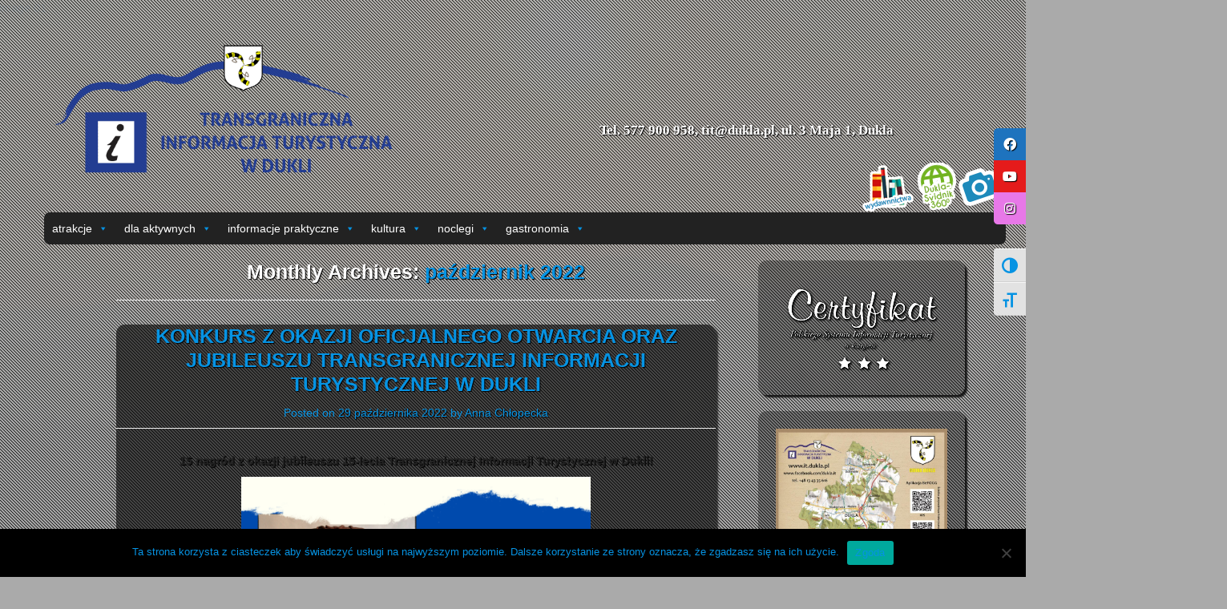

--- FILE ---
content_type: text/html; charset=UTF-8
request_url: https://it.dukla.pl/2022/10/
body_size: 54317
content:
<!DOCTYPE html>
<html class="no-js" lang="pl-PL">
	<head>
				
		<meta charset="UTF-8" />
		<meta name="viewport" content="width=device-width, initial-scale=1.0" />
         <link rel="shortcut icon" href="../favicon.ico">
        <link rel="stylesheet" type="text/css" href="/wp-content/themes/the-bootstrap/css/demo.css" />
        <link rel="stylesheet" type="text/css" href="/wp-content/themes/the-bootstrap/css/style4.css" />
		<script type="text/javascript" src="/wp-content/themes/the-bootstrap/js/modernizr.custom.86080.js"></script>

		<title>październik &laquo; 2022 &laquo; Transgraniczna informacja turystyczna w Dukli</title>

				<meta name='robots' content='max-image-preview:large' />
	<style>img:is([sizes="auto" i], [sizes^="auto," i]) { contain-intrinsic-size: 3000px 1500px }</style>
	<link rel='dns-prefetch' href='//cdnjs.cloudflare.com' />
<link rel="alternate" type="application/rss+xml" title="Transgraniczna informacja turystyczna w Dukli &raquo; Kanał z wpisami" href="https://it.dukla.pl/feed/" />
<link rel="alternate" type="application/rss+xml" title="Transgraniczna informacja turystyczna w Dukli &raquo; Kanał z komentarzami" href="https://it.dukla.pl/comments/feed/" />
<script type="text/javascript">
/* <![CDATA[ */
window._wpemojiSettings = {"baseUrl":"https:\/\/s.w.org\/images\/core\/emoji\/16.0.1\/72x72\/","ext":".png","svgUrl":"https:\/\/s.w.org\/images\/core\/emoji\/16.0.1\/svg\/","svgExt":".svg","source":{"concatemoji":"https:\/\/it.dukla.pl\/wp-includes\/js\/wp-emoji-release.min.js?ver=6.8.3"}};
/*! This file is auto-generated */
!function(s,n){var o,i,e;function c(e){try{var t={supportTests:e,timestamp:(new Date).valueOf()};sessionStorage.setItem(o,JSON.stringify(t))}catch(e){}}function p(e,t,n){e.clearRect(0,0,e.canvas.width,e.canvas.height),e.fillText(t,0,0);var t=new Uint32Array(e.getImageData(0,0,e.canvas.width,e.canvas.height).data),a=(e.clearRect(0,0,e.canvas.width,e.canvas.height),e.fillText(n,0,0),new Uint32Array(e.getImageData(0,0,e.canvas.width,e.canvas.height).data));return t.every(function(e,t){return e===a[t]})}function u(e,t){e.clearRect(0,0,e.canvas.width,e.canvas.height),e.fillText(t,0,0);for(var n=e.getImageData(16,16,1,1),a=0;a<n.data.length;a++)if(0!==n.data[a])return!1;return!0}function f(e,t,n,a){switch(t){case"flag":return n(e,"\ud83c\udff3\ufe0f\u200d\u26a7\ufe0f","\ud83c\udff3\ufe0f\u200b\u26a7\ufe0f")?!1:!n(e,"\ud83c\udde8\ud83c\uddf6","\ud83c\udde8\u200b\ud83c\uddf6")&&!n(e,"\ud83c\udff4\udb40\udc67\udb40\udc62\udb40\udc65\udb40\udc6e\udb40\udc67\udb40\udc7f","\ud83c\udff4\u200b\udb40\udc67\u200b\udb40\udc62\u200b\udb40\udc65\u200b\udb40\udc6e\u200b\udb40\udc67\u200b\udb40\udc7f");case"emoji":return!a(e,"\ud83e\udedf")}return!1}function g(e,t,n,a){var r="undefined"!=typeof WorkerGlobalScope&&self instanceof WorkerGlobalScope?new OffscreenCanvas(300,150):s.createElement("canvas"),o=r.getContext("2d",{willReadFrequently:!0}),i=(o.textBaseline="top",o.font="600 32px Arial",{});return e.forEach(function(e){i[e]=t(o,e,n,a)}),i}function t(e){var t=s.createElement("script");t.src=e,t.defer=!0,s.head.appendChild(t)}"undefined"!=typeof Promise&&(o="wpEmojiSettingsSupports",i=["flag","emoji"],n.supports={everything:!0,everythingExceptFlag:!0},e=new Promise(function(e){s.addEventListener("DOMContentLoaded",e,{once:!0})}),new Promise(function(t){var n=function(){try{var e=JSON.parse(sessionStorage.getItem(o));if("object"==typeof e&&"number"==typeof e.timestamp&&(new Date).valueOf()<e.timestamp+604800&&"object"==typeof e.supportTests)return e.supportTests}catch(e){}return null}();if(!n){if("undefined"!=typeof Worker&&"undefined"!=typeof OffscreenCanvas&&"undefined"!=typeof URL&&URL.createObjectURL&&"undefined"!=typeof Blob)try{var e="postMessage("+g.toString()+"("+[JSON.stringify(i),f.toString(),p.toString(),u.toString()].join(",")+"));",a=new Blob([e],{type:"text/javascript"}),r=new Worker(URL.createObjectURL(a),{name:"wpTestEmojiSupports"});return void(r.onmessage=function(e){c(n=e.data),r.terminate(),t(n)})}catch(e){}c(n=g(i,f,p,u))}t(n)}).then(function(e){for(var t in e)n.supports[t]=e[t],n.supports.everything=n.supports.everything&&n.supports[t],"flag"!==t&&(n.supports.everythingExceptFlag=n.supports.everythingExceptFlag&&n.supports[t]);n.supports.everythingExceptFlag=n.supports.everythingExceptFlag&&!n.supports.flag,n.DOMReady=!1,n.readyCallback=function(){n.DOMReady=!0}}).then(function(){return e}).then(function(){var e;n.supports.everything||(n.readyCallback(),(e=n.source||{}).concatemoji?t(e.concatemoji):e.wpemoji&&e.twemoji&&(t(e.twemoji),t(e.wpemoji)))}))}((window,document),window._wpemojiSettings);
/* ]]> */
</script>
<style id='wp-emoji-styles-inline-css' type='text/css'>

	img.wp-smiley, img.emoji {
		display: inline !important;
		border: none !important;
		box-shadow: none !important;
		height: 1em !important;
		width: 1em !important;
		margin: 0 0.07em !important;
		vertical-align: -0.1em !important;
		background: none !important;
		padding: 0 !important;
	}
</style>
<link rel='stylesheet' id='wp-block-library-css' href='https://it.dukla.pl/wp-includes/css/dist/block-library/style.min.css?ver=6.8.3' type='text/css' media='all' />
<style id='classic-theme-styles-inline-css' type='text/css'>
/*! This file is auto-generated */
.wp-block-button__link{color:#fff;background-color:#32373c;border-radius:9999px;box-shadow:none;text-decoration:none;padding:calc(.667em + 2px) calc(1.333em + 2px);font-size:1.125em}.wp-block-file__button{background:#32373c;color:#fff;text-decoration:none}
</style>
<style id='global-styles-inline-css' type='text/css'>
:root{--wp--preset--aspect-ratio--square: 1;--wp--preset--aspect-ratio--4-3: 4/3;--wp--preset--aspect-ratio--3-4: 3/4;--wp--preset--aspect-ratio--3-2: 3/2;--wp--preset--aspect-ratio--2-3: 2/3;--wp--preset--aspect-ratio--16-9: 16/9;--wp--preset--aspect-ratio--9-16: 9/16;--wp--preset--color--black: #000000;--wp--preset--color--cyan-bluish-gray: #abb8c3;--wp--preset--color--white: #ffffff;--wp--preset--color--pale-pink: #f78da7;--wp--preset--color--vivid-red: #cf2e2e;--wp--preset--color--luminous-vivid-orange: #ff6900;--wp--preset--color--luminous-vivid-amber: #fcb900;--wp--preset--color--light-green-cyan: #7bdcb5;--wp--preset--color--vivid-green-cyan: #00d084;--wp--preset--color--pale-cyan-blue: #8ed1fc;--wp--preset--color--vivid-cyan-blue: #0693e3;--wp--preset--color--vivid-purple: #9b51e0;--wp--preset--gradient--vivid-cyan-blue-to-vivid-purple: linear-gradient(135deg,rgba(6,147,227,1) 0%,rgb(155,81,224) 100%);--wp--preset--gradient--light-green-cyan-to-vivid-green-cyan: linear-gradient(135deg,rgb(122,220,180) 0%,rgb(0,208,130) 100%);--wp--preset--gradient--luminous-vivid-amber-to-luminous-vivid-orange: linear-gradient(135deg,rgba(252,185,0,1) 0%,rgba(255,105,0,1) 100%);--wp--preset--gradient--luminous-vivid-orange-to-vivid-red: linear-gradient(135deg,rgba(255,105,0,1) 0%,rgb(207,46,46) 100%);--wp--preset--gradient--very-light-gray-to-cyan-bluish-gray: linear-gradient(135deg,rgb(238,238,238) 0%,rgb(169,184,195) 100%);--wp--preset--gradient--cool-to-warm-spectrum: linear-gradient(135deg,rgb(74,234,220) 0%,rgb(151,120,209) 20%,rgb(207,42,186) 40%,rgb(238,44,130) 60%,rgb(251,105,98) 80%,rgb(254,248,76) 100%);--wp--preset--gradient--blush-light-purple: linear-gradient(135deg,rgb(255,206,236) 0%,rgb(152,150,240) 100%);--wp--preset--gradient--blush-bordeaux: linear-gradient(135deg,rgb(254,205,165) 0%,rgb(254,45,45) 50%,rgb(107,0,62) 100%);--wp--preset--gradient--luminous-dusk: linear-gradient(135deg,rgb(255,203,112) 0%,rgb(199,81,192) 50%,rgb(65,88,208) 100%);--wp--preset--gradient--pale-ocean: linear-gradient(135deg,rgb(255,245,203) 0%,rgb(182,227,212) 50%,rgb(51,167,181) 100%);--wp--preset--gradient--electric-grass: linear-gradient(135deg,rgb(202,248,128) 0%,rgb(113,206,126) 100%);--wp--preset--gradient--midnight: linear-gradient(135deg,rgb(2,3,129) 0%,rgb(40,116,252) 100%);--wp--preset--font-size--small: 13px;--wp--preset--font-size--medium: 20px;--wp--preset--font-size--large: 36px;--wp--preset--font-size--x-large: 42px;--wp--preset--spacing--20: 0.44rem;--wp--preset--spacing--30: 0.67rem;--wp--preset--spacing--40: 1rem;--wp--preset--spacing--50: 1.5rem;--wp--preset--spacing--60: 2.25rem;--wp--preset--spacing--70: 3.38rem;--wp--preset--spacing--80: 5.06rem;--wp--preset--shadow--natural: 6px 6px 9px rgba(0, 0, 0, 0.2);--wp--preset--shadow--deep: 12px 12px 50px rgba(0, 0, 0, 0.4);--wp--preset--shadow--sharp: 6px 6px 0px rgba(0, 0, 0, 0.2);--wp--preset--shadow--outlined: 6px 6px 0px -3px rgba(255, 255, 255, 1), 6px 6px rgba(0, 0, 0, 1);--wp--preset--shadow--crisp: 6px 6px 0px rgba(0, 0, 0, 1);}:where(.is-layout-flex){gap: 0.5em;}:where(.is-layout-grid){gap: 0.5em;}body .is-layout-flex{display: flex;}.is-layout-flex{flex-wrap: wrap;align-items: center;}.is-layout-flex > :is(*, div){margin: 0;}body .is-layout-grid{display: grid;}.is-layout-grid > :is(*, div){margin: 0;}:where(.wp-block-columns.is-layout-flex){gap: 2em;}:where(.wp-block-columns.is-layout-grid){gap: 2em;}:where(.wp-block-post-template.is-layout-flex){gap: 1.25em;}:where(.wp-block-post-template.is-layout-grid){gap: 1.25em;}.has-black-color{color: var(--wp--preset--color--black) !important;}.has-cyan-bluish-gray-color{color: var(--wp--preset--color--cyan-bluish-gray) !important;}.has-white-color{color: var(--wp--preset--color--white) !important;}.has-pale-pink-color{color: var(--wp--preset--color--pale-pink) !important;}.has-vivid-red-color{color: var(--wp--preset--color--vivid-red) !important;}.has-luminous-vivid-orange-color{color: var(--wp--preset--color--luminous-vivid-orange) !important;}.has-luminous-vivid-amber-color{color: var(--wp--preset--color--luminous-vivid-amber) !important;}.has-light-green-cyan-color{color: var(--wp--preset--color--light-green-cyan) !important;}.has-vivid-green-cyan-color{color: var(--wp--preset--color--vivid-green-cyan) !important;}.has-pale-cyan-blue-color{color: var(--wp--preset--color--pale-cyan-blue) !important;}.has-vivid-cyan-blue-color{color: var(--wp--preset--color--vivid-cyan-blue) !important;}.has-vivid-purple-color{color: var(--wp--preset--color--vivid-purple) !important;}.has-black-background-color{background-color: var(--wp--preset--color--black) !important;}.has-cyan-bluish-gray-background-color{background-color: var(--wp--preset--color--cyan-bluish-gray) !important;}.has-white-background-color{background-color: var(--wp--preset--color--white) !important;}.has-pale-pink-background-color{background-color: var(--wp--preset--color--pale-pink) !important;}.has-vivid-red-background-color{background-color: var(--wp--preset--color--vivid-red) !important;}.has-luminous-vivid-orange-background-color{background-color: var(--wp--preset--color--luminous-vivid-orange) !important;}.has-luminous-vivid-amber-background-color{background-color: var(--wp--preset--color--luminous-vivid-amber) !important;}.has-light-green-cyan-background-color{background-color: var(--wp--preset--color--light-green-cyan) !important;}.has-vivid-green-cyan-background-color{background-color: var(--wp--preset--color--vivid-green-cyan) !important;}.has-pale-cyan-blue-background-color{background-color: var(--wp--preset--color--pale-cyan-blue) !important;}.has-vivid-cyan-blue-background-color{background-color: var(--wp--preset--color--vivid-cyan-blue) !important;}.has-vivid-purple-background-color{background-color: var(--wp--preset--color--vivid-purple) !important;}.has-black-border-color{border-color: var(--wp--preset--color--black) !important;}.has-cyan-bluish-gray-border-color{border-color: var(--wp--preset--color--cyan-bluish-gray) !important;}.has-white-border-color{border-color: var(--wp--preset--color--white) !important;}.has-pale-pink-border-color{border-color: var(--wp--preset--color--pale-pink) !important;}.has-vivid-red-border-color{border-color: var(--wp--preset--color--vivid-red) !important;}.has-luminous-vivid-orange-border-color{border-color: var(--wp--preset--color--luminous-vivid-orange) !important;}.has-luminous-vivid-amber-border-color{border-color: var(--wp--preset--color--luminous-vivid-amber) !important;}.has-light-green-cyan-border-color{border-color: var(--wp--preset--color--light-green-cyan) !important;}.has-vivid-green-cyan-border-color{border-color: var(--wp--preset--color--vivid-green-cyan) !important;}.has-pale-cyan-blue-border-color{border-color: var(--wp--preset--color--pale-cyan-blue) !important;}.has-vivid-cyan-blue-border-color{border-color: var(--wp--preset--color--vivid-cyan-blue) !important;}.has-vivid-purple-border-color{border-color: var(--wp--preset--color--vivid-purple) !important;}.has-vivid-cyan-blue-to-vivid-purple-gradient-background{background: var(--wp--preset--gradient--vivid-cyan-blue-to-vivid-purple) !important;}.has-light-green-cyan-to-vivid-green-cyan-gradient-background{background: var(--wp--preset--gradient--light-green-cyan-to-vivid-green-cyan) !important;}.has-luminous-vivid-amber-to-luminous-vivid-orange-gradient-background{background: var(--wp--preset--gradient--luminous-vivid-amber-to-luminous-vivid-orange) !important;}.has-luminous-vivid-orange-to-vivid-red-gradient-background{background: var(--wp--preset--gradient--luminous-vivid-orange-to-vivid-red) !important;}.has-very-light-gray-to-cyan-bluish-gray-gradient-background{background: var(--wp--preset--gradient--very-light-gray-to-cyan-bluish-gray) !important;}.has-cool-to-warm-spectrum-gradient-background{background: var(--wp--preset--gradient--cool-to-warm-spectrum) !important;}.has-blush-light-purple-gradient-background{background: var(--wp--preset--gradient--blush-light-purple) !important;}.has-blush-bordeaux-gradient-background{background: var(--wp--preset--gradient--blush-bordeaux) !important;}.has-luminous-dusk-gradient-background{background: var(--wp--preset--gradient--luminous-dusk) !important;}.has-pale-ocean-gradient-background{background: var(--wp--preset--gradient--pale-ocean) !important;}.has-electric-grass-gradient-background{background: var(--wp--preset--gradient--electric-grass) !important;}.has-midnight-gradient-background{background: var(--wp--preset--gradient--midnight) !important;}.has-small-font-size{font-size: var(--wp--preset--font-size--small) !important;}.has-medium-font-size{font-size: var(--wp--preset--font-size--medium) !important;}.has-large-font-size{font-size: var(--wp--preset--font-size--large) !important;}.has-x-large-font-size{font-size: var(--wp--preset--font-size--x-large) !important;}
:where(.wp-block-post-template.is-layout-flex){gap: 1.25em;}:where(.wp-block-post-template.is-layout-grid){gap: 1.25em;}
:where(.wp-block-columns.is-layout-flex){gap: 2em;}:where(.wp-block-columns.is-layout-grid){gap: 2em;}
:root :where(.wp-block-pullquote){font-size: 1.5em;line-height: 1.6;}
</style>
<link rel='stylesheet' id='cookie-notice-front-css' href='https://it.dukla.pl/wp-content/plugins/cookie-notice/css/front.min.css?ver=2.5.9' type='text/css' media='all' />
<link rel='stylesheet' id='osm-map-css-css' href='https://it.dukla.pl/wp-content/plugins/osm/css/osm_map.css?ver=6.8.3' type='text/css' media='all' />
<link rel='stylesheet' id='osm-ol3-css-css' href='https://it.dukla.pl/wp-content/plugins/osm/js/OL/7.1.0/ol.css?ver=6.8.3' type='text/css' media='all' />
<link rel='stylesheet' id='osm-ol3-ext-css-css' href='https://it.dukla.pl/wp-content/plugins/osm/css/osm_map_v3.css?ver=6.8.3' type='text/css' media='all' />
<link rel='stylesheet' id='sticky-social-icons-css' href='https://it.dukla.pl/wp-content/plugins/sticky-social-icons/public/assets/build/css/sticky-social-icons-public.css?ver=1.2.1' type='text/css' media='all' />
<link rel='stylesheet' id='font-awesome-css' href='//cdnjs.cloudflare.com/ajax/libs/font-awesome/5.14.0/css/all.min.css?ver=6.8.3' type='text/css' media='all' />
<style id='wpxpo-global-style-inline-css' type='text/css'>
:root { --preset-color1: #037fff --preset-color2: #026fe0 --preset-color3: #071323 --preset-color4: #132133 --preset-color5: #34495e --preset-color6: #787676 --preset-color7: #f0f2f3 --preset-color8: #f8f9fa --preset-color9: #ffffff }
</style>
<style id='ultp-preset-colors-style-inline-css' type='text/css'>
:root { --postx_preset_Base_1_color: #f4f4ff; --postx_preset_Base_2_color: #dddff8; --postx_preset_Base_3_color: #B4B4D6; --postx_preset_Primary_color: #3323f0; --postx_preset_Secondary_color: #4a5fff; --postx_preset_Tertiary_color: #FFFFFF; --postx_preset_Contrast_3_color: #545472; --postx_preset_Contrast_2_color: #262657; --postx_preset_Contrast_1_color: #10102e; --postx_preset_Over_Primary_color: #ffffff;  }
</style>
<style id='ultp-preset-gradient-style-inline-css' type='text/css'>
:root { --postx_preset_Primary_to_Secondary_to_Right_gradient: linear-gradient(90deg, var(--postx_preset_Primary_color) 0%, var(--postx_preset_Secondary_color) 100%); --postx_preset_Primary_to_Secondary_to_Bottom_gradient: linear-gradient(180deg, var(--postx_preset_Primary_color) 0%, var(--postx_preset_Secondary_color) 100%); --postx_preset_Secondary_to_Primary_to_Right_gradient: linear-gradient(90deg, var(--postx_preset_Secondary_color) 0%, var(--postx_preset_Primary_color) 100%); --postx_preset_Secondary_to_Primary_to_Bottom_gradient: linear-gradient(180deg, var(--postx_preset_Secondary_color) 0%, var(--postx_preset_Primary_color) 100%); --postx_preset_Cold_Evening_gradient: linear-gradient(0deg, rgb(12, 52, 131) 0%, rgb(162, 182, 223) 100%, rgb(107, 140, 206) 100%, rgb(162, 182, 223) 100%); --postx_preset_Purple_Division_gradient: linear-gradient(0deg, rgb(112, 40, 228) 0%, rgb(229, 178, 202) 100%); --postx_preset_Over_Sun_gradient: linear-gradient(60deg, rgb(171, 236, 214) 0%, rgb(251, 237, 150) 100%); --postx_preset_Morning_Salad_gradient: linear-gradient(-255deg, rgb(183, 248, 219) 0%, rgb(80, 167, 194) 100%); --postx_preset_Fabled_Sunset_gradient: linear-gradient(-270deg, rgb(35, 21, 87) 0%, rgb(68, 16, 122) 29%, rgb(255, 19, 97) 67%, rgb(255, 248, 0) 100%);  }
</style>
<style id='ultp-preset-typo-style-inline-css' type='text/css'>
@import url('https://fonts.googleapis.com/css?family=Roboto:100,100i,300,300i,400,400i,500,500i,700,700i,900,900i'); :root { --postx_preset_Heading_typo_font_family: Roboto; --postx_preset_Heading_typo_font_family_type: sans-serif; --postx_preset_Heading_typo_font_weight: 600; --postx_preset_Heading_typo_text_transform: capitalize; --postx_preset_Body_and_Others_typo_font_family: Roboto; --postx_preset_Body_and_Others_typo_font_family_type: sans-serif; --postx_preset_Body_and_Others_typo_font_weight: 400; --postx_preset_Body_and_Others_typo_text_transform: lowercase; --postx_preset_body_typo_font_size_lg: 16px; --postx_preset_paragraph_1_typo_font_size_lg: 12px; --postx_preset_paragraph_2_typo_font_size_lg: 12px; --postx_preset_paragraph_3_typo_font_size_lg: 12px; --postx_preset_heading_h1_typo_font_size_lg: 42px; --postx_preset_heading_h2_typo_font_size_lg: 36px; --postx_preset_heading_h3_typo_font_size_lg: 30px; --postx_preset_heading_h4_typo_font_size_lg: 24px; --postx_preset_heading_h5_typo_font_size_lg: 20px; --postx_preset_heading_h6_typo_font_size_lg: 16px; }
</style>
<link rel='stylesheet' id='ui-font-css' href='https://it.dukla.pl/wp-content/plugins/wp-accessibility/toolbar/fonts/css/a11y-toolbar.css?ver=2.2.6' type='text/css' media='all' />
<link rel='stylesheet' id='wpa-toolbar-css' href='https://it.dukla.pl/wp-content/plugins/wp-accessibility/toolbar/css/a11y.css?ver=2.2.6' type='text/css' media='all' />
<link rel='stylesheet' id='ui-fontsize.css-css' href='https://it.dukla.pl/wp-content/plugins/wp-accessibility/toolbar/css/a11y-fontsize.css?ver=2.2.6' type='text/css' media='all' />
<style id='ui-fontsize.css-inline-css' type='text/css'>
html { --wpa-font-size: clamp( 24px, 1.5rem, 36px ); --wpa-h1-size : clamp( 48px, 3rem, 72px ); --wpa-h2-size : clamp( 40px, 2.5rem, 60px ); --wpa-h3-size : clamp( 32px, 2rem, 48px ); --wpa-h4-size : clamp( 28px, 1.75rem, 42px ); --wpa-sub-list-size: 1.1em; --wpa-sub-sub-list-size: 1em; } 
</style>
<link rel='stylesheet' id='wpa-style-css' href='https://it.dukla.pl/wp-content/plugins/wp-accessibility/css/wpa-style.css?ver=2.2.6' type='text/css' media='all' />
<style id='wpa-style-inline-css' type='text/css'>
:root { --admin-bar-top : 7px; }
</style>
<link rel='stylesheet' id='hamburger.css-css' href='https://it.dukla.pl/wp-content/plugins/wp-responsive-menu/assets/css/wpr-hamburger.css?ver=3.2.1' type='text/css' media='all' />
<link rel='stylesheet' id='wprmenu.css-css' href='https://it.dukla.pl/wp-content/plugins/wp-responsive-menu/assets/css/wprmenu.css?ver=3.2.1' type='text/css' media='all' />
<style id='wprmenu.css-inline-css' type='text/css'>
@media only screen and ( max-width: 768px ) {html body div.wprm-wrapper {overflow: scroll;}#wprmenu_bar {background-image: url();background-size:;background-repeat: ;}#wprmenu_bar {background-color: #0D0D0D;}html body div#mg-wprm-wrap .wpr_submit .icon.icon-search {color: ;}#wprmenu_bar .menu_title,#wprmenu_bar .wprmenu_icon_menu,#wprmenu_bar .menu_title a {color: #F2F2F2;}#wprmenu_bar .menu_title a {font-size: px;font-weight: ;}#mg-wprm-wrap li.menu-item a {font-size: px;text-transform: ;font-weight: ;}#mg-wprm-wrap li.menu-item-has-children ul.sub-menu a {font-size: px;text-transform: ;font-weight: ;}#mg-wprm-wrap li.current-menu-item > a {background: ;}#mg-wprm-wrap li.current-menu-item > a,#mg-wprm-wrap li.current-menu-item span.wprmenu_icon{color:!important;}#mg-wprm-wrap {background-color: #2E2E2E;}.cbp-spmenu-push-toright,.cbp-spmenu-push-toright .mm-slideout {left: 80% ;}.cbp-spmenu-push-toleft {left: -80% ;}#mg-wprm-wrap.cbp-spmenu-right,#mg-wprm-wrap.cbp-spmenu-left,#mg-wprm-wrap.cbp-spmenu-right.custom,#mg-wprm-wrap.cbp-spmenu-left.custom,.cbp-spmenu-vertical {width: 80%;max-width: px;}#mg-wprm-wrap ul#wprmenu_menu_ul li.menu-item a,div#mg-wprm-wrap ul li span.wprmenu_icon {color: #CFCFCF;}#mg-wprm-wrap ul#wprmenu_menu_ul li.menu-item:valid ~ a{color: ;}#mg-wprm-wrap ul#wprmenu_menu_ul li.menu-item a:hover {background: ;color: #606060 !important;}div#mg-wprm-wrap ul>li:hover>span.wprmenu_icon {color: #606060 !important;}.wprmenu_bar .hamburger-inner,.wprmenu_bar .hamburger-inner::before,.wprmenu_bar .hamburger-inner::after {background: #FFFFFF;}.wprmenu_bar .hamburger:hover .hamburger-inner,.wprmenu_bar .hamburger:hover .hamburger-inner::before,.wprmenu_bar .hamburger:hover .hamburger-inner::after {background: ;}div.wprmenu_bar div.hamburger{padding-right: 6px !important;}#wprmenu_menu.left {width:80%;left: -80%;right: auto;}#wprmenu_menu.right {width:80%;right: -80%;left: auto;}.wprmenu_bar .hamburger {float: left;}.wprmenu_bar #custom_menu_icon.hamburger {top: px;left: px;float: left !important;background-color: ;}nav.subnav clearfix{ display: none !important; }.wpr_custom_menu #custom_menu_icon {display: block;}html { padding-top: 42px !important; }#wprmenu_bar,#mg-wprm-wrap { display: block; }div#wpadminbar { position: fixed; }}
</style>
<link rel='stylesheet' id='wpr_icons-css' href='https://it.dukla.pl/wp-content/plugins/wp-responsive-menu/inc/assets/icons/wpr-icons.css?ver=3.2.1' type='text/css' media='all' />
<link rel='stylesheet' id='megamenu-css' href='https://it.dukla.pl/wp-content/uploads/maxmegamenu/style.css?ver=a9a2f0' type='text/css' media='all' />
<link rel='stylesheet' id='dashicons-css' href='https://it.dukla.pl/wp-includes/css/dashicons.min.css?ver=6.8.3' type='text/css' media='all' />
<link rel='stylesheet' id='tw-bootstrap-css' href='https://it.dukla.pl/wp-content/themes/the-bootstrap/css/bootstrap.min.css?ver=2.0.3' type='text/css' media='all' />
<link rel='stylesheet' id='the-bootstrap-css' href='https://it.dukla.pl/wp-content/themes/the-bootstrap/style.min.css?ver=2.0.1' type='text/css' media='all' />
<style id='the-bootstrap-inline-css' type='text/css'>
body > .container{margin-top:68px;}@media(min-width: 980px){body > .container{margin-top:58px;}}
</style>
<script type="text/javascript" id="cookie-notice-front-js-before">
/* <![CDATA[ */
var cnArgs = {"ajaxUrl":"https:\/\/it.dukla.pl\/wp-admin\/admin-ajax.php","nonce":"29210552e7","hideEffect":"fade","position":"bottom","onScroll":false,"onScrollOffset":100,"onClick":false,"cookieName":"cookie_notice_accepted","cookieTime":2592000,"cookieTimeRejected":2592000,"globalCookie":false,"redirection":false,"cache":false,"revokeCookies":false,"revokeCookiesOpt":"automatic"};
/* ]]> */
</script>
<script type="text/javascript" src="https://it.dukla.pl/wp-content/plugins/cookie-notice/js/front.min.js?ver=2.5.9" id="cookie-notice-front-js"></script>
<script type="text/javascript" src="https://it.dukla.pl/wp-includes/js/jquery/jquery.min.js?ver=3.7.1" id="jquery-core-js"></script>
<script type="text/javascript" src="https://it.dukla.pl/wp-includes/js/jquery/jquery-migrate.min.js?ver=3.4.1" id="jquery-migrate-js"></script>
<script type="text/javascript" src="https://it.dukla.pl/wp-content/plugins/osm/js/OL/2.13.1/OpenLayers.js?ver=6.8.3" id="osm-ol-library-js"></script>
<script type="text/javascript" src="https://it.dukla.pl/wp-content/plugins/osm/js/OSM/openlayers/OpenStreetMap.js?ver=6.8.3" id="osm-osm-library-js"></script>
<script type="text/javascript" src="https://it.dukla.pl/wp-content/plugins/osm/js/OSeaM/harbours.js?ver=6.8.3" id="osm-harbours-library-js"></script>
<script type="text/javascript" src="https://it.dukla.pl/wp-content/plugins/osm/js/OSeaM/map_utils.js?ver=6.8.3" id="osm-map-utils-library-js"></script>
<script type="text/javascript" src="https://it.dukla.pl/wp-content/plugins/osm/js/OSeaM/utilities.js?ver=6.8.3" id="osm-utilities-library-js"></script>
<script type="text/javascript" src="https://it.dukla.pl/wp-content/plugins/osm/js/osm-plugin-lib.js?ver=6.8.3" id="OsmScript-js"></script>
<script type="text/javascript" src="https://it.dukla.pl/wp-content/plugins/osm/js/polyfill/v2/polyfill.min.js?features=requestAnimationFrame%2CElement.prototype.classList%2CURL&amp;ver=6.8.3" id="osm-polyfill-js"></script>
<script type="text/javascript" src="https://it.dukla.pl/wp-content/plugins/osm/js/OL/7.1.0/ol.js?ver=6.8.3" id="osm-ol3-library-js"></script>
<script type="text/javascript" src="https://it.dukla.pl/wp-content/plugins/osm/js/osm-v3-plugin-lib.js?ver=6.8.3" id="osm-ol3-ext-library-js"></script>
<script type="text/javascript" src="https://it.dukla.pl/wp-content/plugins/osm/js/osm-metabox-events.js?ver=6.8.3" id="osm-ol3-metabox-events-js"></script>
<script type="text/javascript" src="https://it.dukla.pl/wp-content/plugins/osm/js/osm-startup-lib.js?ver=6.8.3" id="osm-map-startup-js"></script>
<script type="text/javascript" src="https://it.dukla.pl/wp-content/plugins/wp-responsive-menu/assets/js/modernizr.custom.js?ver=3.2.1" id="modernizr-js"></script>
<script type="text/javascript" src="https://it.dukla.pl/wp-content/plugins/wp-responsive-menu/assets/js/touchSwipe.js?ver=3.2.1" id="touchSwipe-js"></script>
<script type="text/javascript" id="wprmenu.js-js-extra">
/* <![CDATA[ */
var wprmenu = {"zooming":"yes","from_width":"768","push_width":"","menu_width":"80","parent_click":"","swipe":"yes","enable_overlay":"","wprmenuDemoId":""};
/* ]]> */
</script>
<script type="text/javascript" src="https://it.dukla.pl/wp-content/plugins/wp-responsive-menu/assets/js/wprmenu.js?ver=3.2.1" id="wprmenu.js-js"></script>
<link rel="https://api.w.org/" href="https://it.dukla.pl/wp-json/" /><link rel="EditURI" type="application/rsd+xml" title="RSD" href="https://it.dukla.pl/xmlrpc.php?rsd" />
<meta name="generator" content="WordPress 6.8.3" />
<script type="text/javascript"> 

/**  all layers have to be in this global array - in further process each map will have something like vectorM[map_ol3js_n][layer_n] */
var vectorM = [[]];


/** put translations from PHP/mo to JavaScript */
var translations = [];

/** global GET-Parameters */
var HTTP_GET_VARS = [];

</script><!-- OSM plugin V6.1.9: did not add geo meta tags. --> 
<style id="sticky-social-icons-styles">#sticky-social-icons-container{top: 160px}#sticky-social-icons-container li a{font-size: 16px; width: 40px; height:40px; }#sticky-social-icons-container.with-animation li a:hover{width: 50px; }#sticky-social-icons-container li a.fab-fa-facebook{color: #fff; background: #1e73be; }#sticky-social-icons-container li a.fab-fa-facebook:hover{color: #fff; background: #194da8; }#sticky-social-icons-container li a.fab-fa-youtube{color: #fff; background: #e51b1b; }#sticky-social-icons-container li a.fab-fa-youtube:hover{color: #fff; background: #c41717; }#sticky-social-icons-container li a.fab-fa-instagram{color: #fff; background: #e878e8; }#sticky-social-icons-container li a.fab-fa-instagram:hover{color: #fff; background: #ae78e8; }@media( max-width: 415px ){#sticky-social-icons-container li a{font-size: 13.6px; width: 34px; height:34px; }}</style>	<style>
		.class_gwp_my_template_file {
			cursor:help;
		}
	</style>
		<style type="text/css">
				#branding hgroup {
			position: absolute !important;
			clip: rect(1px 1px 1px 1px); /* IE6, IE7 */
			clip: rect(1px, 1px, 1px, 1px);
		}
			</style>
		<!--[if lt IE 9]>
		<script src="https://it.dukla.pl/wp-content/themes/the-bootstrap/js/html5shiv.min.js" type="text/javascript"></script>
		<script src="https://it.dukla.pl/wp-content/themes/the-bootstrap/js/respond.min.js" type="text/javascript"></script>
	<![endif]-->
			<style type="text/css" id="wp-custom-css">
			/*
Tutaj możesz dodać własny CSS.

Naciśnij ikonkę pomocy, żeby dowiedzieć się więcej.
*/

.entry-content {
	text-align: left;}

#adres{
	color:#fff;
}

#content ol {
  padding-left: 35px;
  float: left;
  clear: both;
	 width: -moz-available;
}


h1{
	color:#fff;
}

figcaption{
	color:#222;
}
span{
	color:#0693e3!important;
}
article a	{color:#0693e3!important;
}

#adres h3 {
        text-decoration: none;
    text-transform: none;
}
li{ clear: both;
	    text-align: left;
}
ul, ol, dl {
    padding: 0;
    margin: 0;
    list-style: auto;
    float: left;
    clear: both;
}
#content ol {
    padding-left: 35px;
	float:left;
}

::marker{
	float:left!important;
	clear:both;
}

ul{
	float:left;

}
.wp-block-list{
  margin: 0 auto;
	list-style-position:inside
}


.ecwd_theme_calendar .ecwd_calendar.ecwd-widget-mini .ecwd-events-day-details li{
    height:100%!important;
    text-indent: 0px;
    margin: 0 auto !important;
    border-radius: 0;
    border-bottom: 1px solid #CCC;
    background: rgba(0, 0, 0, 0)!important ;
    padding: 10px 0 !important;
    color: #fff !important;
}

.ecwd-detalis p{
color:#fff;}

.ecwd-event{
margin-top:20px;}

/*
article .entry-content .post-thumbnail
img:hover{
	 transform: scale(1) !important;
    z-index: 100000 !important;
    transition: all .4s ease-in-out !important;
    position: absolute !important;
}
*/

.su-accordion p{
	text-shadow:none!important
}

.su-accordion span strong{
	color:#666;
}

/*
.su-post-thumbnail img:hover {
    transform: scale(6) !important;
    z-index: 100000 !important;
    transition: all .4s ease-in-out !important;
    position: absolute !important;
}

*/
.su-post-comments-link{
	font-size:0!important;
}

.su-accordion p strong span {color:#0abbbb;}
.su-accordion p span a {
text-shadow:none;}

.su-accordion p span a:link{
text-shadow:none;}

.su-spoiler-style-fancy>.su-spoiler-content p {
text-shadow:none;}

.su-spoiler-style-fancy>.su-spoiler-content a:link
{text-shadow:none;
color:#0abbbb;}

.header{display:none;}

.span12 {
	width:1200px;}
@media (min-width: 1400px){
[class*="span"] {
    float: left;
    min-height: 1px;
	margin-left: 0px;}}

#linki:lang(pl) {
    margin-right: 0px;
    }

#page{
	width:1200px;
}
.span8 {
    width: 748px!important;
	margin-right: 45px;}

#primary {
    margin-left: 15px!important;
    margin-top: 0px!important;}

section#left {
    clear: both!important;
	margin-top: 20px;
    margin-left: -75px;}

section#secondary{
		margin-top: 20px;
}
img#Insert_logo{
	margin-bottom:50px!important;
	margin-top:15px!important;
}

a.mega-menu-link{
	text-shadow:none!important;
}
#mega-menu-wrap-header-menu {
    clear: both;
    border-radius: 7px;
}

header#branding {
	margin-left: -75px;}

@media (max-width: 1200px){
	.a11y-toolbar {
  position: fixed;
  z-index: 99999;
		top: 76vh;}

	.mega-menu-toggle{
		width:110%;
		margin-left:-10px;
		padding-left:10px
	}
	.at4-follow-inner{
		margin-right:20px;
	}
	
	header h1{display:none;}
	
	.page-header{display:none;}
	
	img#Insert_logo {
  margin-bottom: 0px !important;
  margin-top: 5px !important;
}
	article {
   width: 112%;
		margin-top:0px
	}

	#page {
  margin: -70px 0px auto 0px;
		padding: 0 0 10px;}
#logo img {
  clear: both !important;
  margin-left: 0% !important;
  width: 97% !important;
}
	header#branding {
  margin-top: -202px;
}
	
.ultp-block-excerpt p{
		padding: 0 49px 0 15px;
	}

	.ultp-block-title {
  padding: 10px 42px 5px 0px;
}
	
	#full_white article {
          
    width: 100%;
    margin-left: 18%;
}
		
.post-template article {
          
    width: 100%;
    margin-left: 18%;
}
	#primary{
		margin-left:-13px !important;

	}

	
	#page{
	width:100%;
}
	#linki:lang(pl){
		display:block;
		clear:both;
			margin:0 5px 0 20px;
	

	}
	header#branding {
	margin-left: 0px;
	max-width:100%}
	
}

.wprm-wrapper{
	display:none;
}
}
#aktualnosci{
	margin:0 10px!important;
}
.thumbnail>img {
	display:none;
}
a.thumbnail.post-thumbnail.span2{
	display:none!important;
}

#full_white #primary {
    margin-left: -80px!important;
    margin-top: 0px!important;
    min-width: 100%;
}
#full_white #left{
	display:none;
}

#full_white article{
	background-color:rgba(255,255,255,0.9);
	padding:25px;
	margin-top:25px;
}

#full_white p{
	color:#222;
	text-shadow:none;
	clear:both;
}
#full_white h1{
	color:#222;
	text-shadow:none;

}
#full_white h6{
	color:#333;
	text-shadow:none;

}
p.nocomments{
	display:none;
}

#full_white a{
	text-shadow:none;
}

#full_white h1{
	text-shadow:none;
}
#full_white h2{
	text-shadow:none;
}
#full_white h3{
	text-shadow:none;
	color:#222;
}

#full_white, #page{
	color:#222 !important;}


.ultp-block-4b9846 .ultp-block-item .ultp-block-title, .ultp-block-4b9846 .ultp-block-item .ultp-block-title a {
	text-transform: none; }

.ultp-block-1f7af1 .ultp-block-items-wrap .ultp-block-item .ultp-block-title, .ultp-block-1f7af1 .ultp-block-items-wrap .ultp-block-item .ultp-block-title a{
	text-transform:none;
}
  .ultp-block-item .ultp-block-title, .ultp-block-item .ultp-block-title a{
			text-transform:none !important;
}
	.blocks-gallery-grid figcaption, .wp-block-gallery figcaption {
     color: #222;
}

@media (max-width: 960px){
.ultp-block-media .ultp-block-content-wrap {
    display: unset;
	}}		</style>
		<style type="text/css">/** Mega Menu CSS: fs **/</style>
	   <style type="text/css">

body.home {
    font-size: 1.05em;
}

body {
	font-family: Verdana, Arial, Helvetica, sans-serif;
	background-color:#aaa;
	margin: 0;
	padding: 0;
	color: #000;
}
		   
		   ul#menu-menu-1 li {
	
	padding-right: 10px;
    padding-left:5px;
}
.ecwd-event {
    background-color: rgba(255, 255, 255, 0)!important;}

.ecwd-event a{
color:#fff;

}



#page-footer {
    display: none!important;
}

.ecwd-event{
backgound-color:none!important;}

.ecwd_calendar.ecwd-widget-mini .ecwd-events-day-details li{
background-color:rgba(255,255,255,0)!important;
color:#fff}

.ecard-container {
    float: left!important;
    margin: 0 auto;
    padding-left: 30px!important;
    text-align: left!important;
}


.ecard {
    float: left!important;
    margin: 0 auto;
    position: relative;
    width: 33%!important;
}


/* ~~ Element/tag selectors ~~ */
ul, ol, dl { /* Due to variations between browsers, it's best practices to zero padding and margin on lists. For consistency, you can either specify the amounts you want here, or on the list items (LI, DT, DD) they contain. Remember that what you do here will cascade to the .nav list unless you write a more specific selector. */
	padding: 0;
	margin: 0;
}
h1, h2, h3, h4, h5, h6, p {
	margin-top: 0;	 /* removing the top margin gets around an issue where margins can escape from their containing div. The remaining bottom margin will hold it away from any elements that follow. */
	padding-right: 15px;
	padding-left: 15px; /* adding the padding to the sides of the elements within the divs, instead of the divs themselves, gets rid of any box model math. A nested div with side padding can also be used as an alternate method. */
text-shadow: 1px 1px 1px #000;
font-kerning: auto;
}
a img { /* this selector removes the default blue border displayed in some browsers around an image when it is surrounded by a link */
	border: none;
}

/* ~~ Styling for your site's links must remain in this order - including the group of selectors that create the hover effect. ~~ */
a:link {
	
    color: #20cee3
	text-decoration: underline; /* unless you style your links to look extremely unique, it's best to provide underlines for quick visual identification */
text-shadow: 1px 1px 1px #000;
}
a:visited {
	color: #bbb;
	text-decoration: underline;
}
a:hover, a:active, a:focus { /* this group of selectors will give a keyboard navigator the same hover experience as the person using a mouse. */
	text-decoration: none;
}

/* ~~ this container surrounds all other divs giving them their percentage-based width ~~ */
.container {

	background-color: rgba(255,255,255,0);
	margin: 0 auto;
	z-index:10; /* the auto value on the sides, coupled with the width, centers the layout. It is not needed if you set the .container's width to 100%. */
}

/* ~~ the header is not given a width. It will extend the full width of your layout. It contains an image placeholder that should be replaced with your own linked logo ~~ */
.header {
	background:rgba(255,255,255,0)
}

/* ~~ These are the columns for the layout. ~~

1) Padding is only placed on the top and/or bottom of the divs. The elements within these divs have padding on their sides. This saves you from any "box model math". Keep in mind, if you add any side padding or border to the div itself, it will be added to the width you define to create the *total* width. You may also choose to remove the padding on the element in the div and place a second div within it with no width and the padding necessary for your design.

2) No margin has been given to the columns since they are all floated. If you must add margin, avoid placing it on the side you're floating toward (for example: a right margin on a div set to float right). Many times, padding can be used instead. For divs where this rule must be broken, you should add a "display:inline" declaration to the div's rule to tame a bug where some versions of Internet Explorer double the margin.

3) Since classes can be used multiple times in a document (and an element can also have multiple classes applied), the columns have been assigned class names instead of IDs. For example, two sidebar divs could be stacked if necessary. These can very easily be changed to IDs if that's your preference, as long as you'll only be using them once per document.

4) If you prefer your nav on the right instead of the left, simply float these columns the opposite direction (all right instead of all left) and they'll render in reverse order. There's no need to move the divs around in the HTML source.

*/
.sidebar1 {
	float: left;
	width: 20%;
	background: #93A5C4;
	padding-bottom: 10px;
}
.content {
	padding: 10px 0;
	width: 60%;
	float: left;
}
.sidebar2 {
	float: left;
	width: 20%;
	background: #93A5C4;
	padding: 10px 0;
}
.event-title {
  
   
    text-shadow: 0 0 0 rgba(0, 0, 0, 0)!important;}

/* ~~ This grouped selector gives the lists in the .content area space ~~ */
.content ul, .content ol {
	padding: 0 15px 15px 40px; /* this padding mirrors the right padding in the headings and paragraph rule above. Padding was placed on the bottom for space between other elements on the lists and on the left to create the indention. These may be adjusted as you wish. */
}

/* ~~ The navigation list styles (can be removed if you choose to use a premade flyout menu like Spry) ~~ */
ul.nav {
    background-color: #000;
    border-radius: 12px;
    border-top: 1px solid #000;
    list-style: outside none none;
    margin-bottom: 15px;
    padding-bottom: 10px;
    padding-top: 10px;
z-index: 10000;
position:relative;}

ul.nav li {
    background-color: #000;
    border-bottom: 1px solid #000;
    color: #fff;
}

ul.nav li a {
    background-color: #000 !important;
    border-bottom: 1px solid #000;
    color: #fff !important;
}
ul.nav a, ul.nav a:visited { /* grouping these selectors makes sure that your links retain their button look even after being visited */
	padding: 5px 5px 5px 15px;
	display: block; /* this gives the link block properties causing it to fill the whole LI containing it. This causes the entire area to react to a mouse click. */
	text-decoration: none;
	background: #8090AB;
	color: #000;
}
ul.nav a:hover, ul.nav a:active, ul.nav a:focus { /* this changes the background and text color for both mouse and keyboard navigators */
	background: #6F7D94;
	color: #FFF;
}


/* ~~miscellaneous float/clear classes~~ */
.fltrt {  /* this class can be used to float an element right in your page. The floated element must precede the element it should be next to on the page. */
	float: right;
	margin-left: 8px;
}
.fltlft { /* this class can be used to float an element left in your page. The floated element must precede the element it should be next to on the page. */
	float: left;
	margin-right: 8px;
}
.clearfloat { /* this class can be placed on a <br /> or empty div as the final element following the last floated div (within the #container) if the #footer is removed or taken out of the #container */
	clear:both;
	height:0;
	font-size: 1px;
	line-height: 0px;
}
@media screen and (min-width: 768px)and (max-width: 1199px) {

section#secondary {
   
    width: 100%!important;
}

section#secondary aside {
   
    width: 97%!important;
}
}

@media screen and (max-width: 767px) {
	.container > header{
		text-align: center;
	}
	p.codrops-demos {
		position: relative;
		top: auto;
		left: auto;
	}
nav.subnav.clearfix{
display: none!important;
}

#linki: {
       float: right!important;
    }
  #slider {
      clear: both;
      display: none!important;
  }
  
  section#left {
    clear: both !important;
    width: 100%!important;
}

section#left {
    clear: both !important;
    width: 100%!important;
}

section#left {
    clear: both !important;
    width: 100%!important;
}

.pull-right {
    float: left !important;
    margin-left: 0!important;
}


section#secondary aside {

    width: 97%!important;
margin-left: 0!important;
}

section#secondary {

width: 97%!important;

}
#logo img {
    clear: both!important;
    margin-left: 5% !important;
    width: 100%!important;
}
#primary {
    width: 97% !important;
}
#linki:lang(pl){
float:right!important;}
#linki:lang(en){
float:right!important;}

#adres {
display:none;}
#certyfikat{
display:none;}

}


#adres {
    float: right;
    margin-bottom: -35px;
    margin-right: -23%;
    position: relative;
    width: 100%;
}

#adres h3 {
    font-family: cursive;
    
font-size:1.2em;
}
</style><!--[if lte IE 7]>
<style>
.content { margin-right: -1px; } /* this 1px negative margin can be placed on any of the columns in this layout with the same corrective effect. */
ul.nav a { zoom: 1; }  /* the zoom property gives IE the hasLayout trigger it needs to correct extra whiltespace between the links */
</style>
<![endif]-->





</head>

	<body class="archive date wp-theme-the-bootstrap cookies-not-set postx-page mega-menu-header-menu content-sidebar">
		<div class="container">
			<div id="page" class="hfeed row">

 <div id="logo"> <a href="/index.php">
<img id="Insert_logo" width="447px" height="auto" src="/wp-content/uploads/logo2.png" alt="logo TIT" name="Insert_logo" style=" z-index: 10000; position: relative; margin-bottom:0px;margin-top: -40px ; margin-left:-72px; float:left; display:block;">
</a></div>



								<header id="branding" class="span12">

<div id="adres"><h3>Tel. 577 900 958, tit@dukla.pl, ul. 3 Maja 1, Dukla</h3></div>

<div id="linki">
<!--<a href="http://www.facebook.com/dukla.it"><img style="float:left;" alt="Nie można wyświetlić obrazka" src="/wp-content/themes/the-bootstrap/images/f.png"></a>-->
<!--<a href="https://www.instagram.com/dukla_tourist_information/"><img src="/wp-content/themes/the-bootstrap/images/insta.png" alt="Nie można wyświetlić obrazka" style="float:left;"></a>-->
<!--<a href="/promotion/"><img style="float:left;" alt="Nie można wyświetlić obrazka" src="/wp-content/themes/the-bootstrap/images/en.png"></a>-->
<!--<a href="https://www.youtube.com/channel/UC45RzboRknKuPpOeSxpMmkQ"><img style="float:left;" alt="Nie można wyświetlić obrazka" src="/wp-content/themes/the-bootstrap/images/yt.png"></a>-->
<a href="/galeria-2/"><img src="/wp-content/themes/the-bootstrap/images/foto.png" alt="Nie można wyświetlić obrazka" style="float:right;"></a>
<a href="http://www.360.dukla.pl/"><img src="/wp-content/themes/the-bootstrap/images/spacer2.png" alt="Nie można wyświetlić obrazka" style="float:right"></a>

<a href="/wydawnictwa/"><img src="/wp-content/themes/the-bootstrap/images/wyd.png" alt="Nie można wyświetlić obrazka" style="float:right;"></a>

</div>
<div id="linki_en">
<a href="http://www.facebook.com/dukla.it"><img style="float:left;" alt="Nie można wyświetlić obrazka" src="/wp-content/themes/the-bootstrap/images/f.png"></a>
<a href="https://www.instagram.com/dukla_tourist_information/"><img src="/wp-content/themes/the-bootstrap/images/insta.png" alt="Nie można wyświetlić obrazka" style="float:left;"></a>
<a href="/promotion/"><img style="float:left;" alt="Nie można wyświetlić obrazka" src="/wp-content/themes/the-bootstrap/images/pl.png"></a>
<a href="https://www.youtube.com/channel/UC45RzboRknKuPpOeSxpMmkQ"><img style="float:left;" alt="Nie można wyświetlić obrazka" src="/wp-content/themes/the-bootstrap/images/yt.png"></a>
<a href="/galeria-2/"><img src="/wp-content/themes/the-bootstrap/images/foto.png" alt="Nie można wyświetlić obrazka" style="float:left;"></a>
<a href="http://www.360.dukla.pl/"><img src="/wp-content/themes/the-bootstrap/images/spacer2.png" alt="Nie można wyświetlić obrazka" style="float:left"></a>

<a href="/wydawnictwa/"><img src="/wp-content/themes/the-bootstrap/images/wyd_en.png" alt="Nie można wyświetlić obrazka" style="float:left;"></a>

					</div>

					<div id="mega-menu-wrap-header-menu" class="mega-menu-wrap"><div class="mega-menu-toggle"><div class="mega-toggle-blocks-left"><div class='mega-toggle-block mega-menu-toggle-animated-block mega-toggle-block-1' id='mega-toggle-block-1'><button aria-label="Toggle Menu" class="mega-toggle-animated mega-toggle-animated-slider" type="button" aria-expanded="false">
                  <span class="mega-toggle-animated-box">
                    <span class="mega-toggle-animated-inner"></span>
                  </span>
                </button></div></div><div class="mega-toggle-blocks-center"></div><div class="mega-toggle-blocks-right"></div></div><ul id="mega-menu-header-menu" class="mega-menu max-mega-menu mega-menu-horizontal mega-no-js" data-event="hover_intent" data-effect="fade_up" data-effect-speed="200" data-effect-mobile="disabled" data-effect-speed-mobile="0" data-mobile-force-width="body" data-second-click="go" data-document-click="collapse" data-vertical-behaviour="standard" data-breakpoint="768" data-unbind="true" data-mobile-state="collapse_all" data-mobile-direction="vertical" data-hover-intent-timeout="300" data-hover-intent-interval="100"><li class="mega-menu-item mega-menu-item-type-custom mega-menu-item-object-custom mega-menu-item-has-children mega-align-bottom-left mega-menu-flyout mega-menu-item-2496" id="mega-menu-item-2496"><a class="mega-menu-link" aria-expanded="false" tabindex="0">atrakcje<span class="mega-indicator" aria-hidden="true"></span></a>
<ul class="mega-sub-menu">
<li class="mega-menu-item mega-menu-item-type-custom mega-menu-item-object-custom mega-menu-item-has-children mega-menu-item-3517" id="mega-menu-item-3517"><a class="mega-menu-link" href="#" aria-expanded="false">miejsca atrakcyjne<span class="mega-indicator" aria-hidden="true"></span></a>
	<ul class="mega-sub-menu">
<li class="mega-menu-item mega-menu-item-type-post_type mega-menu-item-object-page mega-menu-item-4009" id="mega-menu-item-4009"><a class="mega-menu-link" href="https://it.dukla.pl/zabytki/">zabytki</a></li><li class="mega-menu-item mega-menu-item-type-post_type mega-menu-item-object-page mega-menu-item-4177" id="mega-menu-item-4177"><a class="mega-menu-link" href="https://it.dukla.pl/cerkwie/">cerkwie</a></li><li class="mega-menu-item mega-menu-item-type-post_type mega-menu-item-object-page mega-menu-item-4195" id="mega-menu-item-4195"><a class="mega-menu-link" href="https://it.dukla.pl/ciekawe_miejsca/">ciekawe miejsca</a></li>	</ul>
</li><li class="mega-menu-item mega-menu-item-type-post_type mega-menu-item-object-page mega-menu-item-4194" id="mega-menu-item-4194"><a class="mega-menu-link" href="https://it.dukla.pl/muzea/">muzea</a></li><li class="mega-menu-item mega-menu-item-type-custom mega-menu-item-object-custom mega-menu-item-has-children mega-menu-item-3518" id="mega-menu-item-3518"><a class="mega-menu-link" href="#" aria-expanded="false">przyroda<span class="mega-indicator" aria-hidden="true"></span></a>
	<ul class="mega-sub-menu">
<li class="mega-menu-item mega-menu-item-type-post_type mega-menu-item-object-page mega-menu-item-4193" id="mega-menu-item-4193"><a class="mega-menu-link" href="https://it.dukla.pl/flora-i-fauna/">flora i fauna</a></li><li class="mega-menu-item mega-menu-item-type-post_type mega-menu-item-object-page mega-menu-item-484" id="mega-menu-item-484"><a class="mega-menu-link" href="https://it.dukla.pl/atrakcje/przyroda-i-obszary-chronione/obszary-chronione/">obszary chronione</a></li>	</ul>
</li><li class="mega-menu-item mega-menu-item-type-post_type mega-menu-item-object-page mega-menu-item-149" id="mega-menu-item-149"><a class="mega-menu-link" href="https://it.dukla.pl/punkty-widokowe-3/">punkty widokowe</a></li><li class="mega-menu-item mega-menu-item-type-post_type mega-menu-item-object-page mega-menu-item-150" id="mega-menu-item-150"><a class="mega-menu-link" href="https://it.dukla.pl/atrakcje/tematyka-wypraw/">wyprawy tematyczne</a></li><li class="mega-menu-item mega-menu-item-type-post_type mega-menu-item-object-page mega-menu-item-9097" id="mega-menu-item-9097"><a class="mega-menu-link" href="https://it.dukla.pl/beskid-niski/">Beskid Niski</a></li></ul>
</li><li class="mega-menu-item mega-menu-item-type-custom mega-menu-item-object-custom mega-menu-item-has-children mega-align-bottom-left mega-menu-flyout mega-menu-item-3520" id="mega-menu-item-3520"><a class="mega-menu-link" href="#" aria-expanded="false" tabindex="0">dla aktywnych<span class="mega-indicator" aria-hidden="true"></span></a>
<ul class="mega-sub-menu">
<li class="mega-menu-item mega-menu-item-type-custom mega-menu-item-object-custom mega-menu-item-has-children mega-menu-item-3519" id="mega-menu-item-3519"><a class="mega-menu-link" aria-expanded="false">szlaki turystyczne<span class="mega-indicator" aria-hidden="true"></span></a>
	<ul class="mega-sub-menu">
<li class="mega-menu-item mega-menu-item-type-post_type mega-menu-item-object-page mega-menu-item-4192" id="mega-menu-item-4192"><a class="mega-menu-link" href="https://it.dukla.pl/szlaki-piesze/">szlaki piesze</a></li><li class="mega-menu-item mega-menu-item-type-post_type mega-menu-item-object-page mega-menu-item-4191" id="mega-menu-item-4191"><a class="mega-menu-link" href="https://it.dukla.pl/szlaki-2/">szlaki rowerowe</a></li><li class="mega-menu-item mega-menu-item-type-post_type mega-menu-item-object-page mega-menu-item-4491" id="mega-menu-item-4491"><a class="mega-menu-link" href="https://it.dukla.pl/sciezki-przyrodnicze/">ścieżki edukacyjne</a></li><li class="mega-menu-item mega-menu-item-type-post_type mega-menu-item-object-page mega-menu-item-4490" id="mega-menu-item-4490"><a class="mega-menu-link" href="https://it.dukla.pl/szlaki-tematyczne/">szlaki tematyczne</a></li><li class="mega-menu-item mega-menu-item-type-post_type mega-menu-item-object-page mega-menu-item-4479" id="mega-menu-item-4479"><a class="mega-menu-link" href="https://it.dukla.pl/szlaki-konne/">szlaki konne</a></li>	</ul>
</li><li class="mega-menu-item mega-menu-item-type-post_type mega-menu-item-object-page mega-menu-item-928" id="mega-menu-item-928"><a class="mega-menu-link" href="https://it.dukla.pl/dla_aktywnych/rekreacja-2/lodowisko/">obiekty sportowe MOSiR Dukla</a></li><li class="mega-menu-item mega-menu-item-type-post_type mega-menu-item-object-page mega-menu-item-919" id="mega-menu-item-919"><a class="mega-menu-link" href="https://it.dukla.pl/dla_aktywnych/rekreacja-2/stacja-narciarska/">stacja narciarska</a></li><li class="mega-menu-item mega-menu-item-type-post_type mega-menu-item-object-post mega-menu-item-5265" id="mega-menu-item-5265"><a class="mega-menu-link" href="https://it.dukla.pl/wypozyczalnia-rowerow-gorskich/">wypożyczalnia rowerów</a></li><li class="mega-menu-item mega-menu-item-type-post_type mega-menu-item-object-post mega-menu-item-5266" id="mega-menu-item-5266"><a class="mega-menu-link" href="https://it.dukla.pl/budka-nietelefoniczna-budka-dukielska/">Budka Dukielska</a></li><li class="mega-menu-item mega-menu-item-type-custom mega-menu-item-object-custom mega-menu-item-has-children mega-menu-item-3521" id="mega-menu-item-3521"><a class="mega-menu-link" aria-expanded="false">rekreacja<span class="mega-indicator" aria-hidden="true"></span></a>
	<ul class="mega-sub-menu">
<li class="mega-menu-item mega-menu-item-type-post_type mega-menu-item-object-page mega-menu-item-2359" id="mega-menu-item-2359"><a class="mega-menu-link" href="https://it.dukla.pl/dla_aktywnych/rekreacja-2/droga-do-zdrowia/">Punkt rekreacyjny „Chyczki”</a></li><li class="mega-menu-item mega-menu-item-type-post_type mega-menu-item-object-page mega-menu-item-6245" id="mega-menu-item-6245"><a class="mega-menu-link" href="https://it.dukla.pl/dla_aktywnych/rekreacja-2/dukielski-bulwar/">Dukielski Bulwar</a></li><li class="mega-menu-item mega-menu-item-type-post_type mega-menu-item-object-page mega-menu-item-155" id="mega-menu-item-155"><a class="mega-menu-link" href="https://it.dukla.pl/dla_aktywnych/lowiectwo/">łowiectwo i wędkarstwo</a></li>	</ul>
</li><li class="mega-menu-item mega-menu-item-type-post_type mega-menu-item-object-page mega-menu-item-8230" id="mega-menu-item-8230"><a class="mega-menu-link" href="https://it.dukla.pl/dla_aktywnych/znawca-beskidu-dukielskiego/">Znawca “Beskidu Dukielskiego”</a></li></ul>
</li><li class="mega-menu-item mega-menu-item-type-custom mega-menu-item-object-custom mega-menu-item-has-children mega-align-bottom-left mega-menu-flyout mega-menu-item-3522" id="mega-menu-item-3522"><a class="mega-menu-link" aria-expanded="false" tabindex="0">informacje praktyczne<span class="mega-indicator" aria-hidden="true"></span></a>
<ul class="mega-sub-menu">
<li class="mega-menu-item mega-menu-item-type-post_type mega-menu-item-object-page mega-menu-item-157" id="mega-menu-item-157"><a class="mega-menu-link" href="https://it.dukla.pl/dojazd/o-gminie/">o gminie</a></li><li class="mega-menu-item mega-menu-item-type-custom mega-menu-item-object-custom mega-menu-item-has-children mega-menu-item-3523" id="mega-menu-item-3523"><a class="mega-menu-link" aria-expanded="false">dojazd<span class="mega-indicator" aria-hidden="true"></span></a>
	<ul class="mega-sub-menu">
<li class="mega-menu-item mega-menu-item-type-post_type mega-menu-item-object-page mega-menu-item-543" id="mega-menu-item-543"><a class="mega-menu-link" href="https://it.dukla.pl/dojazd/dojazd/komunikacja/">komunikacja</a></li><li class="mega-menu-item mega-menu-item-type-post_type mega-menu-item-object-page mega-menu-item-8410" id="mega-menu-item-8410"><a class="mega-menu-link" href="https://it.dukla.pl/dojazd/dojazd/taxi/">taxi</a></li><li class="mega-menu-item mega-menu-item-type-post_type mega-menu-item-object-page mega-menu-item-541" id="mega-menu-item-541"><a class="mega-menu-link" href="https://it.dukla.pl/dojazd/dojazd/wynajem-autokarow/">wynajem autokarów</a></li><li class="mega-menu-item mega-menu-item-type-post_type mega-menu-item-object-page mega-menu-item-544" id="mega-menu-item-544"><a class="mega-menu-link" href="https://it.dukla.pl/dojazd/dojazd/stacje-benzynowe-i-zaklady-mechaniczne/">stacje benzynowe i pomoc drogowa</a></li>	</ul>
</li><li class="mega-menu-item mega-menu-item-type-custom mega-menu-item-object-custom mega-menu-item-has-children mega-menu-item-3524" id="mega-menu-item-3524"><a class="mega-menu-link" aria-expanded="false">obsługa turystyki<span class="mega-indicator" aria-hidden="true"></span></a>
	<ul class="mega-sub-menu">
<li class="mega-menu-item mega-menu-item-type-post_type mega-menu-item-object-page mega-menu-item-7125" id="mega-menu-item-7125"><a class="mega-menu-link" href="https://it.dukla.pl/dojazd/obsluga-turystyki/transgraniczna-informacja-turystyczna-w-dukli/">Transgraniczna Informacja Turystyczna w Dukli</a></li><li class="mega-menu-item mega-menu-item-type-post_type mega-menu-item-object-page mega-menu-item-551" id="mega-menu-item-551"><a class="mega-menu-link" href="https://it.dukla.pl/dojazd/obsluga-turystyki/informacje-turystycze/">punkty informacji turystycznej</a></li><li class="mega-menu-item mega-menu-item-type-post_type mega-menu-item-object-page mega-menu-item-620" id="mega-menu-item-620"><a class="mega-menu-link" href="https://it.dukla.pl/dojazd/obsluga-turystyki/organizacje-i-stowarzyszenia/">stowarzyszenia i organizacje</a></li><li class="mega-menu-item mega-menu-item-type-post_type mega-menu-item-object-page mega-menu-item-619" id="mega-menu-item-619"><a class="mega-menu-link" href="https://it.dukla.pl/dojazd/obsluga-turystyki/przewodnicy-turystyczni/">przewodnicy turystyczni</a></li>	</ul>
</li><li class="mega-menu-item mega-menu-item-type-custom mega-menu-item-object-custom mega-menu-item-has-children mega-menu-item-3525" id="mega-menu-item-3525"><a class="mega-menu-link" aria-expanded="false">przydatne informacje<span class="mega-indicator" aria-hidden="true"></span></a>
	<ul class="mega-sub-menu">
<li class="mega-menu-item mega-menu-item-type-post_type mega-menu-item-object-page mega-menu-item-631" id="mega-menu-item-631"><a class="mega-menu-link" href="https://it.dukla.pl/dojazd/przydatne-informacje/urzedy-i-instytucje/">urzędy i instytucje</a></li><li class="mega-menu-item mega-menu-item-type-post_type mega-menu-item-object-page mega-menu-item-630" id="mega-menu-item-630"><a class="mega-menu-link" href="https://it.dukla.pl/dojazd/przydatne-informacje/sluzba-zdrowia/">służba zdrowia</a></li><li class="mega-menu-item mega-menu-item-type-post_type mega-menu-item-object-page mega-menu-item-632" id="mega-menu-item-632"><a class="mega-menu-link" href="https://it.dukla.pl/dojazd/banki-i-bankomaty/">banki, bankomaty, kantory</a></li><li class="mega-menu-item mega-menu-item-type-post_type mega-menu-item-object-page mega-menu-item-629" id="mega-menu-item-629"><a class="mega-menu-link" href="https://it.dukla.pl/dojazd/przydatne-informacje/telefony-alarmowe/">telefony alarmowe</a></li>	</ul>
</li></ul>
</li><li class="mega-menu-item mega-menu-item-type-custom mega-menu-item-object-custom mega-menu-item-has-children mega-align-bottom-left mega-menu-flyout mega-menu-item-3526" id="mega-menu-item-3526"><a class="mega-menu-link" aria-expanded="false" tabindex="0">kultura<span class="mega-indicator" aria-hidden="true"></span></a>
<ul class="mega-sub-menu">
<li class="mega-menu-item mega-menu-item-type-post_type mega-menu-item-object-page mega-menu-item-163" id="mega-menu-item-163"><a class="mega-menu-link" href="https://it.dukla.pl/galeria/wydarzenia-kulturalne/">wydarzenia kulturalne</a></li><li class="mega-menu-item mega-menu-item-type-post_type mega-menu-item-object-page mega-menu-item-161" id="mega-menu-item-161"><a class="mega-menu-link" href="https://it.dukla.pl/galeria/osrodek-kultury/">ośrodek kultury</a></li><li class="mega-menu-item mega-menu-item-type-post_type mega-menu-item-object-page mega-menu-item-160" id="mega-menu-item-160"><a class="mega-menu-link" href="https://it.dukla.pl/galeria/biblioteki/">biblioteki</a></li></ul>
</li><li class="mega-menu-item mega-menu-item-type-custom mega-menu-item-object-custom mega-menu-item-has-children mega-align-bottom-left mega-menu-flyout mega-menu-item-3527" id="mega-menu-item-3527"><a class="mega-menu-link" aria-expanded="false" tabindex="0">noclegi<span class="mega-indicator" aria-hidden="true"></span></a>
<ul class="mega-sub-menu">
<li class="mega-menu-item mega-menu-item-type-post_type mega-menu-item-object-page mega-menu-item-1336" id="mega-menu-item-1336"><a class="mega-menu-link" href="https://it.dukla.pl/o-gminie/baza-noclegowa-mapa/">baza noclegowa – mapa</a></li><li class="mega-menu-item mega-menu-item-type-post_type mega-menu-item-object-page mega-menu-item-164" id="mega-menu-item-164"><a class="mega-menu-link" href="https://it.dukla.pl/o-gminie/domy-wycieczkowe/">domy wycieczkowe</a></li><li class="mega-menu-item mega-menu-item-type-post_type mega-menu-item-object-page mega-menu-item-166" id="mega-menu-item-166"><a class="mega-menu-link" href="https://it.dukla.pl/o-gminie/schroniska/">schroniska</a></li><li class="mega-menu-item mega-menu-item-type-post_type mega-menu-item-object-page mega-menu-item-167" id="mega-menu-item-167"><a class="mega-menu-link" href="https://it.dukla.pl/o-gminie/zajazdy-hotele/">zajazdy, hotele</a></li><li class="mega-menu-item mega-menu-item-type-post_type mega-menu-item-object-page mega-menu-item-165" id="mega-menu-item-165"><a class="mega-menu-link" href="https://it.dukla.pl/o-gminie/gospodarstwa-agroturystyczne/">gospodarstwa agroturystyczne, kwatery prywatne</a></li><li class="mega-menu-item mega-menu-item-type-post_type mega-menu-item-object-page mega-menu-item-1327" id="mega-menu-item-1327"><a class="mega-menu-link" href="https://it.dukla.pl/pola-namiotowe/">pola namiotowe</a></li></ul>
</li><li class="mega-menu-item mega-menu-item-type-custom mega-menu-item-object-custom mega-menu-item-has-children mega-align-bottom-left mega-menu-flyout mega-menu-item-3528" id="mega-menu-item-3528"><a class="mega-menu-link" aria-expanded="false" tabindex="0">gastronomia<span class="mega-indicator" aria-hidden="true"></span></a>
<ul class="mega-sub-menu">
<li class="mega-menu-item mega-menu-item-type-post_type mega-menu-item-object-page mega-menu-item-1348" id="mega-menu-item-1348"><a class="mega-menu-link" href="https://it.dukla.pl/gastronomia-mapa/">gastronomia – mapa</a></li><li class="mega-menu-item mega-menu-item-type-post_type mega-menu-item-object-page mega-menu-item-171" id="mega-menu-item-171"><a class="mega-menu-link" href="https://it.dukla.pl/szlaki/restauracje/">restauracje</a></li><li class="mega-menu-item mega-menu-item-type-post_type mega-menu-item-object-page mega-menu-item-169" id="mega-menu-item-169"><a class="mega-menu-link" href="https://it.dukla.pl/szlaki/kawiarnie/">kawiarnie</a></li><li class="mega-menu-item mega-menu-item-type-post_type mega-menu-item-object-page mega-menu-item-170" id="mega-menu-item-170"><a class="mega-menu-link" href="https://it.dukla.pl/szlaki/lokalne-produkty/">lokalne produkty</a></li><li class="mega-menu-item mega-menu-item-type-post_type mega-menu-item-object-page mega-menu-item-168" id="mega-menu-item-168"><a class="mega-menu-link" href="https://it.dukla.pl/szlaki/browar-dukla/">Browar Dukla</a></li></ul>
</li></ul></div>
                   <div class="header">
    <!-- end .header -->
<div id="certyfikat">
<a href="/wp-content/themes/the-bootstrap/images/certyfikat.jpg">
<img width="auto" height="auto" style=" z-index: 100; position: relative; float:right; margin-bottom:-200px;margin-top: 0px; margin-left:-100px; margin-right:-40px; float:left; display:block;"src="/wp-content/themes/the-bootstrap/images/certyfikat.png" >
</a></div>
<div id="slider"><section id="top" class="widget-area span10" role="complementary">
	<aside id="archives" class="widget well widget_archives"><h3 class="widget-title">Archiwa</h3>
			<ul>
					<li><a href='https://it.dukla.pl/2026/01/'>styczeń 2026</a></li>
	<li><a href='https://it.dukla.pl/2025/12/'>grudzień 2025</a></li>
	<li><a href='https://it.dukla.pl/2025/11/'>listopad 2025</a></li>
	<li><a href='https://it.dukla.pl/2025/10/'>październik 2025</a></li>
	<li><a href='https://it.dukla.pl/2025/09/'>wrzesień 2025</a></li>
	<li><a href='https://it.dukla.pl/2025/08/'>sierpień 2025</a></li>
	<li><a href='https://it.dukla.pl/2025/07/'>lipiec 2025</a></li>
	<li><a href='https://it.dukla.pl/2025/06/'>czerwiec 2025</a></li>
	<li><a href='https://it.dukla.pl/2025/05/'>maj 2025</a></li>
	<li><a href='https://it.dukla.pl/2025/04/'>kwiecień 2025</a></li>
	<li><a href='https://it.dukla.pl/2025/03/'>marzec 2025</a></li>
	<li><a href='https://it.dukla.pl/2025/02/'>luty 2025</a></li>
	<li><a href='https://it.dukla.pl/2025/01/'>styczeń 2025</a></li>
	<li><a href='https://it.dukla.pl/2024/12/'>grudzień 2024</a></li>
	<li><a href='https://it.dukla.pl/2024/11/'>listopad 2024</a></li>
	<li><a href='https://it.dukla.pl/2024/10/'>październik 2024</a></li>
	<li><a href='https://it.dukla.pl/2024/09/'>wrzesień 2024</a></li>
	<li><a href='https://it.dukla.pl/2024/08/'>sierpień 2024</a></li>
	<li><a href='https://it.dukla.pl/2024/07/'>lipiec 2024</a></li>
	<li><a href='https://it.dukla.pl/2024/06/'>czerwiec 2024</a></li>
	<li><a href='https://it.dukla.pl/2024/05/'>maj 2024</a></li>
	<li><a href='https://it.dukla.pl/2024/04/'>kwiecień 2024</a></li>
	<li><a href='https://it.dukla.pl/2024/03/'>marzec 2024</a></li>
	<li><a href='https://it.dukla.pl/2024/02/'>luty 2024</a></li>
	<li><a href='https://it.dukla.pl/2024/01/'>styczeń 2024</a></li>
	<li><a href='https://it.dukla.pl/2023/12/'>grudzień 2023</a></li>
	<li><a href='https://it.dukla.pl/2023/11/'>listopad 2023</a></li>
	<li><a href='https://it.dukla.pl/2023/10/'>październik 2023</a></li>
	<li><a href='https://it.dukla.pl/2023/08/'>sierpień 2023</a></li>
	<li><a href='https://it.dukla.pl/2023/07/'>lipiec 2023</a></li>
	<li><a href='https://it.dukla.pl/2023/06/'>czerwiec 2023</a></li>
	<li><a href='https://it.dukla.pl/2023/05/'>maj 2023</a></li>
	<li><a href='https://it.dukla.pl/2023/04/'>kwiecień 2023</a></li>
	<li><a href='https://it.dukla.pl/2023/03/'>marzec 2023</a></li>
	<li><a href='https://it.dukla.pl/2023/01/'>styczeń 2023</a></li>
	<li><a href='https://it.dukla.pl/2022/12/'>grudzień 2022</a></li>
	<li><a href='https://it.dukla.pl/2022/11/'>listopad 2022</a></li>
	<li><a href='https://it.dukla.pl/2022/10/' aria-current="page">październik 2022</a></li>
	<li><a href='https://it.dukla.pl/2022/09/'>wrzesień 2022</a></li>
	<li><a href='https://it.dukla.pl/2022/08/'>sierpień 2022</a></li>
	<li><a href='https://it.dukla.pl/2022/07/'>lipiec 2022</a></li>
	<li><a href='https://it.dukla.pl/2022/06/'>czerwiec 2022</a></li>
	<li><a href='https://it.dukla.pl/2022/05/'>maj 2022</a></li>
	<li><a href='https://it.dukla.pl/2022/04/'>kwiecień 2022</a></li>
	<li><a href='https://it.dukla.pl/2022/01/'>styczeń 2022</a></li>
	<li><a href='https://it.dukla.pl/2021/12/'>grudzień 2021</a></li>
	<li><a href='https://it.dukla.pl/2021/11/'>listopad 2021</a></li>
	<li><a href='https://it.dukla.pl/2021/10/'>październik 2021</a></li>
	<li><a href='https://it.dukla.pl/2021/09/'>wrzesień 2021</a></li>
	<li><a href='https://it.dukla.pl/2021/08/'>sierpień 2021</a></li>
	<li><a href='https://it.dukla.pl/2021/07/'>lipiec 2021</a></li>
	<li><a href='https://it.dukla.pl/2021/06/'>czerwiec 2021</a></li>
	<li><a href='https://it.dukla.pl/2021/05/'>maj 2021</a></li>
	<li><a href='https://it.dukla.pl/2021/04/'>kwiecień 2021</a></li>
	<li><a href='https://it.dukla.pl/2021/03/'>marzec 2021</a></li>
	<li><a href='https://it.dukla.pl/2021/02/'>luty 2021</a></li>
	<li><a href='https://it.dukla.pl/2020/12/'>grudzień 2020</a></li>
	<li><a href='https://it.dukla.pl/2020/11/'>listopad 2020</a></li>
	<li><a href='https://it.dukla.pl/2020/08/'>sierpień 2020</a></li>
	<li><a href='https://it.dukla.pl/2020/07/'>lipiec 2020</a></li>
	<li><a href='https://it.dukla.pl/2020/02/'>luty 2020</a></li>
	<li><a href='https://it.dukla.pl/2020/01/'>styczeń 2020</a></li>
	<li><a href='https://it.dukla.pl/2019/12/'>grudzień 2019</a></li>
	<li><a href='https://it.dukla.pl/2019/11/'>listopad 2019</a></li>
	<li><a href='https://it.dukla.pl/2019/10/'>październik 2019</a></li>
	<li><a href='https://it.dukla.pl/2019/09/'>wrzesień 2019</a></li>
	<li><a href='https://it.dukla.pl/2019/08/'>sierpień 2019</a></li>
	<li><a href='https://it.dukla.pl/2019/07/'>lipiec 2019</a></li>
	<li><a href='https://it.dukla.pl/2019/06/'>czerwiec 2019</a></li>
	<li><a href='https://it.dukla.pl/2019/05/'>maj 2019</a></li>
	<li><a href='https://it.dukla.pl/2019/04/'>kwiecień 2019</a></li>
	<li><a href='https://it.dukla.pl/2019/03/'>marzec 2019</a></li>
	<li><a href='https://it.dukla.pl/2019/02/'>luty 2019</a></li>
	<li><a href='https://it.dukla.pl/2019/01/'>styczeń 2019</a></li>
	<li><a href='https://it.dukla.pl/2018/12/'>grudzień 2018</a></li>
	<li><a href='https://it.dukla.pl/2018/11/'>listopad 2018</a></li>
	<li><a href='https://it.dukla.pl/2018/10/'>październik 2018</a></li>
	<li><a href='https://it.dukla.pl/2018/09/'>wrzesień 2018</a></li>
	<li><a href='https://it.dukla.pl/2018/08/'>sierpień 2018</a></li>
	<li><a href='https://it.dukla.pl/2018/07/'>lipiec 2018</a></li>
	<li><a href='https://it.dukla.pl/2018/06/'>czerwiec 2018</a></li>
	<li><a href='https://it.dukla.pl/2018/05/'>maj 2018</a></li>
	<li><a href='https://it.dukla.pl/2018/04/'>kwiecień 2018</a></li>
	<li><a href='https://it.dukla.pl/2018/03/'>marzec 2018</a></li>
	<li><a href='https://it.dukla.pl/2018/02/'>luty 2018</a></li>
	<li><a href='https://it.dukla.pl/2018/01/'>styczeń 2018</a></li>
	<li><a href='https://it.dukla.pl/2017/11/'>listopad 2017</a></li>
	<li><a href='https://it.dukla.pl/2017/10/'>październik 2017</a></li>
	<li><a href='https://it.dukla.pl/2017/09/'>wrzesień 2017</a></li>
	<li><a href='https://it.dukla.pl/2017/08/'>sierpień 2017</a></li>
	<li><a href='https://it.dukla.pl/2017/07/'>lipiec 2017</a></li>
	<li><a href='https://it.dukla.pl/2017/06/'>czerwiec 2017</a></li>
	<li><a href='https://it.dukla.pl/2017/05/'>maj 2017</a></li>
	<li><a href='https://it.dukla.pl/2017/04/'>kwiecień 2017</a></li>
	<li><a href='https://it.dukla.pl/2017/03/'>marzec 2017</a></li>
	<li><a href='https://it.dukla.pl/2017/02/'>luty 2017</a></li>
	<li><a href='https://it.dukla.pl/2017/01/'>styczeń 2017</a></li>
	<li><a href='https://it.dukla.pl/2016/12/'>grudzień 2016</a></li>
	<li><a href='https://it.dukla.pl/2016/11/'>listopad 2016</a></li>
	<li><a href='https://it.dukla.pl/2016/10/'>październik 2016</a></li>
	<li><a href='https://it.dukla.pl/2016/09/'>wrzesień 2016</a></li>
	<li><a href='https://it.dukla.pl/2016/08/'>sierpień 2016</a></li>
	<li><a href='https://it.dukla.pl/2016/07/'>lipiec 2016</a></li>
	<li><a href='https://it.dukla.pl/2016/06/'>czerwiec 2016</a></li>
	<li><a href='https://it.dukla.pl/2016/05/'>maj 2016</a></li>
			</ul>

			</aside><aside id="meta" class="widget well widget_meta"><h3 class="widget-title">Meta</h3>
		<ul>
						<li><a href="https://it.dukla.pl/wp-login.php">Zaloguj się</a></li>
			<li><a href="https://it.dukla.pl/feed/">Kanał wpisów</a></li>
			<li><a href="https://it.dukla.pl/comments/feed/">Kanał komentarzy</a></li>

			<li><a href="https://pl.wordpress.org/">WordPress.org</a></li>
		</ul>

		</aside></section><!-- #secondary .widget-area -->
</div>

	</div>





                    <hgroup>
						<h1 id="site-title">
							<a href="https://it.dukla.pl/" title="Transgraniczna informacja turystyczna w Dukli" rel="home">
								<span>Transgraniczna informacja turystyczna w Dukli</span>
							</a>
						</h1>
						<h2 id="site-description"></h2>
					</hgroup>

					
					<nav id="access" role="navigation">
						<h3 class="assistive-text">Main menu</h3>
						<div class="skip-link"><a class="assistive-text" href="#content" title="Skip to primary content">Skip to primary content</a></div>
						<div class="skip-link"><a class="assistive-text" href="#secondary" title="Skip to secondary content">Skip to secondary content</a></div>
											</nav>



                    <!-- #access -->
									</header><!-- #branding -->




<section id="primary" class="span8">

		<div id="content" role="main">
		
			<header class="page-header">
				<h1 class="page-title">
					Monthly Archives: <span>październik 2022</span>				</h1>
			</header><!-- .page-header -->

			<article id="post-5481" class="post-5481 post type-post status-publish format-standard has-post-thumbnail hentry category-aktualnosci">
		
	<header class="page-header">
	<h1 class="entry-title"><a href="https://it.dukla.pl/konkurs-z-okazji-oficjalnego-otwarcia-oraz-jubileuszu-transgranicznej-informacji-turystycznej-w-dukli/" title="Permalink to KONKURS Z OKAZJI OFICJALNEGO OTWARCIA ORAZ JUBILEUSZU TRANSGRANICZNEJ INFORMACJI TURYSTYCZNEJ W DUKLI" rel="bookmark">KONKURS Z OKAZJI OFICJALNEGO OTWARCIA ORAZ JUBILEUSZU TRANSGRANICZNEJ INFORMACJI TURYSTYCZNEJ W DUKLI</a></h1>		<div class="entry-meta">
			<span class="sep">Posted on </span><a href="https://it.dukla.pl/konkurs-z-okazji-oficjalnego-otwarcia-oraz-jubileuszu-transgranicznej-informacji-turystycznej-w-dukli/" title="15:32" rel="bookmark"><time class="entry-date" datetime="2022-10-29T15:32:06+02:00" pubdate>29 października 2022</time></a><span class="by-author"> <span class="sep"> by </span> <span class="author vcard"><a class="url fn n" href="https://it.dukla.pl/author/tit/" title="View all posts by Anna Chłopecka" rel="author">Anna Chłopecka</a></span></span>		</div><!-- .entry-meta -->
			</header><!-- .entry-header -->

		<div class="entry-content clearfix">
				<a class="thumbnail post-thumbnail span2" href="https://it.dukla.pl/konkurs-z-okazji-oficjalnego-otwarcia-oraz-jubileuszu-transgranicznej-informacji-turystycznej-w-dukli/" title="KONKURS Z OKAZJI OFICJALNEGO OTWARCIA ORAZ JUBILEUSZU TRANSGRANICZNEJ INFORMACJI TURYSTYCZNEJ W DUKLI">
			<img width="608" height="1080" src="https://it.dukla.pl/wp-content/uploads/Fioletowa-Wytworna-Album-z-Wycinkami-Zdjecie-Pelen-Urodziny-Twoja-Relacja.png" class="attachment-full size-full wp-post-image" alt="" decoding="async" fetchpriority="high" srcset="https://it.dukla.pl/wp-content/uploads/Fioletowa-Wytworna-Album-z-Wycinkami-Zdjecie-Pelen-Urodziny-Twoja-Relacja.png 608w, https://it.dukla.pl/wp-content/uploads/Fioletowa-Wytworna-Album-z-Wycinkami-Zdjecie-Pelen-Urodziny-Twoja-Relacja-169x300.png 169w, https://it.dukla.pl/wp-content/uploads/Fioletowa-Wytworna-Album-z-Wycinkami-Zdjecie-Pelen-Urodziny-Twoja-Relacja-576x1024.png 576w, https://it.dukla.pl/wp-content/uploads/Fioletowa-Wytworna-Album-z-Wycinkami-Zdjecie-Pelen-Urodziny-Twoja-Relacja-864x1536.png 864w" sizes="(max-width: 608px) 100vw, 608px" />		</a>
		
<p class="has-text-align-center"><strong>15 nagród z okazji jubileuszu 15-lecia Transgranicznej Informacji Turystycznej w Dukli!</strong></p>


<div class="wp-block-image">
<figure class="aligncenter size-large is-resized"><img decoding="async" src="https://it.dukla.pl/wp-content/uploads/Fioletowa-Wytworna-Album-z-Wycinkami-Zdjecie-Pelen-Urodziny-Twoja-Relacja-576x1024.png" alt="" class="wp-image-5482" width="436" height="774" srcset="https://it.dukla.pl/wp-content/uploads/Fioletowa-Wytworna-Album-z-Wycinkami-Zdjecie-Pelen-Urodziny-Twoja-Relacja-576x1024.png 576w, https://it.dukla.pl/wp-content/uploads/Fioletowa-Wytworna-Album-z-Wycinkami-Zdjecie-Pelen-Urodziny-Twoja-Relacja-169x300.png 169w, https://it.dukla.pl/wp-content/uploads/Fioletowa-Wytworna-Album-z-Wycinkami-Zdjecie-Pelen-Urodziny-Twoja-Relacja-864x1536.png 864w, https://it.dukla.pl/wp-content/uploads/Fioletowa-Wytworna-Album-z-Wycinkami-Zdjecie-Pelen-Urodziny-Twoja-Relacja.png 608w" sizes="(max-width: 436px) 100vw, 436px" /></figure></div>


<p>W poniedziałek 31 października o godzinie 19.00 na naszym profilu na facebooku https://www.facebook.com/dukla.it ogłosimy konkurs, który będzie trwał do 1 listopada do godziny 19.00. Uczestnicy będą musieli zmierzyć się z 15 zadaniami.  </p>



<p>Zapraszamy Was serdecznie i życzymy miłej zabawy!</p>



<p>Regulamin konkursu: </p>



<div data-wp-interactive="core/file" class="wp-block-file"><object data-wp-bind--hidden="!state.hasPdfPreview" hidden class="wp-block-file__embed" data="https://it.dukla.pl/wp-content/uploads/ARG.432.7.2022-REGULAMIN-KONKURSU-FACEBOOK-Z-DNIA-29-pazdziernika.pdf" type="application/pdf" style="width:100%;height:600px" aria-label="Osadzone z Osadzone z ARG.432.7.2022-REGULAMIN-KONKURSU-FACEBOOK-Z-DNIA-29-pazdziernika.."></object><a id="wp-block-file--media-988fb75d-cb21-44dc-b932-a5177b16be6c" href="https://it.dukla.pl/wp-content/uploads/ARG.432.7.2022-REGULAMIN-KONKURSU-FACEBOOK-Z-DNIA-29-pazdziernika.pdf">ARG.432.7.2022-REGULAMIN-KONKURSU-FACEBOOK-Z-DNIA-29-pazdziernika</a><a href="https://it.dukla.pl/wp-content/uploads/ARG.432.7.2022-REGULAMIN-KONKURSU-FACEBOOK-Z-DNIA-29-pazdziernika.pdf" class="wp-block-file__button" download aria-describedby="wp-block-file--media-988fb75d-cb21-44dc-b932-a5177b16be6c">Pobierz</a></div>



<p>WYNIKI:</p>



<p>Protokół z posiedzenia Komisji konkursowej: </p>



<div data-wp-interactive="core/file" class="wp-block-file"><object data-wp-bind--hidden="!state.hasPdfPreview" hidden class="wp-block-file__embed" data="https://it.dukla.pl/wp-content/uploads/Protokol-z-rozstrzygniecia-konkursu-na-profilu-FB.pdf" type="application/pdf" style="width:100%;height:600px" aria-label="Osadzone z Osadzone z Protokol-z-rozstrzygniecia-konkursu-na-profilu-FB.."></object><a id="wp-block-file--media-735ada21-68ea-4c08-9c91-9a3f174536a9" href="https://it.dukla.pl/wp-content/uploads/Protokol-z-rozstrzygniecia-konkursu-na-profilu-FB.pdf">Protokol-z-rozstrzygniecia-konkursu-na-profilu-FB</a><a href="https://it.dukla.pl/wp-content/uploads/Protokol-z-rozstrzygniecia-konkursu-na-profilu-FB.pdf" class="wp-block-file__button" download aria-describedby="wp-block-file--media-735ada21-68ea-4c08-9c91-9a3f174536a9">Pobierz</a></div>
	</div><!-- .entry-content -->
	
	<footer class="entry-meta">
		<span class="cat-links block">Posted in <a href="https://it.dukla.pl/category/aktualnosci/" rel="category tag">aktualności</a>.</span>	</footer><!-- #entry-meta -->
	
	</article><!-- #post-5481 -->
<article id="post-5470" class="post-5470 post type-post status-publish format-standard has-post-thumbnail hentry category-wyprawy-tematyczne">
		
	<header class="page-header">
	<h1 class="entry-title"><a href="https://it.dukla.pl/krolowa-cergowa/" title="Permalink to Królowa Cergowa" rel="bookmark">Królowa Cergowa</a></h1>		<div class="entry-meta">
			<span class="sep">Posted on </span><a href="https://it.dukla.pl/krolowa-cergowa/" title="16:55" rel="bookmark"><time class="entry-date" datetime="2022-10-08T16:55:00+02:00" pubdate>8 października 2022</time></a><span class="by-author"> <span class="sep"> by </span> <span class="author vcard"><a class="url fn n" href="https://it.dukla.pl/author/tit/" title="View all posts by Anna Chłopecka" rel="author">Anna Chłopecka</a></span></span>		</div><!-- .entry-meta -->
			</header><!-- .entry-header -->

		<div class="entry-content clearfix">
				<a class="thumbnail post-thumbnail span2" href="https://it.dukla.pl/krolowa-cergowa/" title="Królowa Cergowa">
			<img width="1522" height="1080" src="https://it.dukla.pl/wp-content/uploads/10-1.png" class="attachment-full size-full wp-post-image" alt="" decoding="async" srcset="https://it.dukla.pl/wp-content/uploads/10-1.png 1522w, https://it.dukla.pl/wp-content/uploads/10-1-300x213.png 300w, https://it.dukla.pl/wp-content/uploads/10-1-1024x726.png 1024w, https://it.dukla.pl/wp-content/uploads/10-1-1536x1090.png 1536w" sizes="(max-width: 1522px) 100vw, 1522px" />		</a>
		
<p>Góra Cergowa majestatycznie wznosi się nad Duklą, a jej charakterystyczna trójgarbna sylwetka &#8211; która z każdej strony świata wygląda inaczej &#8211; intryguje i pobudza wyobraźnię. Wznosi się 716 m n.p.m. &#8211; nie jest najwyższą górą Beskidu Niskiego, ale swoją tajemniczością, osobliwością i wyjątkowością przyciąga wielu turystów.&nbsp;</p>



<figure class="wp-block-gallery has-nested-images columns-default is-cropped wp-block-gallery-1 is-layout-flex wp-block-gallery-is-layout-flex">
<figure class="wp-block-image size-large"><img loading="lazy" decoding="async" width="1620" height="1080" data-id="4556" src="https://it.dukla.pl/wp-content/uploads/G.-Cergowa-Fot.-J.-Stola-scaled.jpg" alt="" class="wp-image-4556" srcset="https://it.dukla.pl/wp-content/uploads/G.-Cergowa-Fot.-J.-Stola-scaled.jpg 1620w, https://it.dukla.pl/wp-content/uploads/G.-Cergowa-Fot.-J.-Stola-300x200.jpg 300w, https://it.dukla.pl/wp-content/uploads/G.-Cergowa-Fot.-J.-Stola-1024x683.jpg 1024w, https://it.dukla.pl/wp-content/uploads/G.-Cergowa-Fot.-J.-Stola-1536x1024.jpg 1536w, https://it.dukla.pl/wp-content/uploads/G.-Cergowa-Fot.-J.-Stola-2048x1365.jpg 2048w, https://it.dukla.pl/wp-content/uploads/G.-Cergowa-Fot.-J.-Stola-1200x800.jpg 1200w" sizes="auto, (max-width: 1620px) 100vw, 1620px" /></figure>



<figure class="wp-block-image size-large"><img loading="lazy" decoding="async" width="1920" height="1080" data-id="4555" src="https://it.dukla.pl/wp-content/uploads/11536493_498484480304668_8821824697336013579_o.jpg" alt="" class="wp-image-4555" srcset="https://it.dukla.pl/wp-content/uploads/11536493_498484480304668_8821824697336013579_o.jpg 1920w, https://it.dukla.pl/wp-content/uploads/11536493_498484480304668_8821824697336013579_o-300x169.jpg 300w, https://it.dukla.pl/wp-content/uploads/11536493_498484480304668_8821824697336013579_o-1024x576.jpg 1024w, https://it.dukla.pl/wp-content/uploads/11536493_498484480304668_8821824697336013579_o-1536x864.jpg 1536w" sizes="auto, (max-width: 1920px) 100vw, 1920px" /></figure>



<figure class="wp-block-image size-large"><img loading="lazy" decoding="async" width="1620" height="1080" data-id="4552" src="https://it.dukla.pl/wp-content/uploads/2-2-scaled.jpg" alt="Góra Cergowa widziana z Przymiarek" class="wp-image-4552" srcset="https://it.dukla.pl/wp-content/uploads/2-2-scaled.jpg 1620w, https://it.dukla.pl/wp-content/uploads/2-2-300x200.jpg 300w, https://it.dukla.pl/wp-content/uploads/2-2-1024x683.jpg 1024w, https://it.dukla.pl/wp-content/uploads/2-2-1536x1024.jpg 1536w, https://it.dukla.pl/wp-content/uploads/2-2-2048x1365.jpg 2048w, https://it.dukla.pl/wp-content/uploads/2-2-1200x800.jpg 1200w" sizes="auto, (max-width: 1620px) 100vw, 1620px" /></figure>



<figure class="wp-block-image size-large"><img loading="lazy" decoding="async" width="1920" height="1080" data-id="5526" src="https://it.dukla.pl/wp-content/uploads/GIL1475-Edit-scaled.jpg" alt="" class="wp-image-5526" srcset="https://it.dukla.pl/wp-content/uploads/GIL1475-Edit-scaled.jpg 1920w, https://it.dukla.pl/wp-content/uploads/GIL1475-Edit-300x169.jpg 300w, https://it.dukla.pl/wp-content/uploads/GIL1475-Edit-1024x576.jpg 1024w, https://it.dukla.pl/wp-content/uploads/GIL1475-Edit-1536x864.jpg 1536w, https://it.dukla.pl/wp-content/uploads/GIL1475-Edit-2048x1152.jpg 2048w" sizes="auto, (max-width: 1920px) 100vw, 1920px" /></figure>



<figure class="wp-block-image size-large"><img loading="lazy" decoding="async" width="1620" height="1080" data-id="5527" src="https://it.dukla.pl/wp-content/uploads/DSC_0289-scaled.jpg" alt="" class="wp-image-5527" srcset="https://it.dukla.pl/wp-content/uploads/DSC_0289-scaled.jpg 1620w, https://it.dukla.pl/wp-content/uploads/DSC_0289-300x200.jpg 300w, https://it.dukla.pl/wp-content/uploads/DSC_0289-1024x683.jpg 1024w, https://it.dukla.pl/wp-content/uploads/DSC_0289-1536x1024.jpg 1536w, https://it.dukla.pl/wp-content/uploads/DSC_0289-2048x1365.jpg 2048w, https://it.dukla.pl/wp-content/uploads/DSC_0289-1200x800.jpg 1200w" sizes="auto, (max-width: 1620px) 100vw, 1620px" /></figure>



<figure class="wp-block-image size-large"><img loading="lazy" decoding="async" width="1920" height="1080" data-id="4565" src="https://it.dukla.pl/wp-content/uploads/GIL2126-scaled.jpg" alt="" class="wp-image-4565" srcset="https://it.dukla.pl/wp-content/uploads/GIL2126-scaled.jpg 1920w, https://it.dukla.pl/wp-content/uploads/GIL2126-300x169.jpg 300w, https://it.dukla.pl/wp-content/uploads/GIL2126-1024x576.jpg 1024w, https://it.dukla.pl/wp-content/uploads/GIL2126-1536x864.jpg 1536w, https://it.dukla.pl/wp-content/uploads/GIL2126-2048x1152.jpg 2048w" sizes="auto, (max-width: 1920px) 100vw, 1920px" /></figure>
<figcaption class="blocks-gallery-caption">Góra Cergowa widziana: 1. Z Jasionki, fot. Juliusz Stola; 2. Ze Wzgórza 534, fot. Maciej Żółkoś; 3. Z Przymiarek, fot. Anna Chłopecka; 4. z Zawadki Rymanowskiej, fot. Tomasz Gilewski, 5. z Punktu widokowego na Chyczkach, fot. Anna Chłopecka, 6. Z Farfurnii, fot. Tomasz Gilewski  </figcaption></figure>



<p>Nazwa góry ma celtyckie pochodzenie: <em>&#8220;kerg&#8221;,</em> znaczy góra. </p>



<p>Cergowa to miejsce pełne ciekawostek przyrodniczych, jak również kulturowych. Na szczyt można wędrować szlakami turystycznymi na pięć sposobów: z Dukli, z Jasionki, z Lubatowej, z Zawadki Rymanowskiej.</p>



<p>Najciekawszymi osobliwościami są, charakterystyczne dla fliszu karpackiego, tajemnicze jaskinie szczelinowe, noszące nietypowe nazwy, jak „Jaskinia Gdzie Samolot Spadł” – nazwa pochodząca od katastrofy niemieckiego samolotu z okresu II wojny światowej, czy „Jaskinia Gdzie Wpadł Grotołaz”. Cergowskie jaskinie były najwcześniej opisywane w Polsce &#8211; pierwsze wzmianki pojawiły się w 1736 roku. Legendy mówią, że można nimi dotrzeć na dukielski rynek, a nawet na zamek w Odrzykoniu. Inne podania głoszą, że były one schronieniem dla Beskidników &#8211; zbójów, którzy napadali na przejeżdżające Traktem Węgierskim wozy kupieckie. Być może do tej pory w zakamarkach jaskiń schowane są ich łupy&#8230;</p>



<p>Ciekawe i tajemnicze są również <strong>jeziorka osuwiskowe</strong>, ukryte w leśnej gęstwinie, otoczone podmokłymi łączkami i porośnięte rzęsą wodną, zawsze wzbudzały lęk, ale i fascynację, inspirując legendy. Jedno z podań mówi, że Morskie Oko na Górze Cergowej może zobaczyć tylko ten, kto ma prawe serce.</p>



<p>Kolejną ciekawostką są <strong>ostańce skalne</strong>, czyli pojedyncze skałki wystające z podłoża. Na zwietrzałym piaskowcu rosną m.in. zanokcica skalna, zanokcica murowa, paprotka zwyczajna, mchy, porosty, wątrobowce, języcznik zwyczajny, czyli rzadka paproć o pełnych liściach.</p>



<p>Na stokach Góry Cergowej utworzone zostały dwa rezerwaty leśne: &#8220;Tysiąclecia na Cergowej Górze&#8221; oraz &#8220;Cisy&#8221; w Nowej Wsi. </p>



<p>Ozdobą bogatej flory są stanowiska rzadkich roślin, takich jak kłokoczka południowa &#8211; krzew terenów ciepłych, oraz charakterystyczny dla obszarów przejściowych między Karpatami Wschodnimi, a Zachodnimi. Kłokoczka była krzewem świętym dla Słowian, Celtów i Germanów, a później dla chrześcijan. Kojarzyła się z nadprzyrodzonymi mocami, chroniła przed złymi siłami: wampirami, strzygami, topicielami i demonami. Dla Chrześcijan kłokoczka była rośliną kultową, służącą do wytwarzania paciorków różańca, figurek świętych, krzyżyków, palm wielkanocnych, wianków na Boże Ciało, którymi święcono pola, aby chronić je od klęsk żywiołowych. Krzew ten był powszechnie uprawiany w ogrodach, parkach, klasztorach oraz przy chłopskich zagrodach, co spowodowało zniszczenie jej naturalnych stanowisk. Właśnie dlatego jest objęta ochroną gatunkową w Polsce i w Słowacji. </p>



<p>Jednym z fenomenów przyrodniczych Cergowej jest największe <strong>skupisko cisa pospolitego,</strong> rośliny, której wyginięcie mogło osłabić siły militarne w Polsce. A dlaczego? W XV w. cis był świetnym materiałem do wyrobu łuków, jednak masowe pozyskiwanie go szybko doprowadzało do wyginięcia tego cennego gatunku.</p>



<p>Las górski to ostoja wielu ssaków i ptaków. Na terenie Cergowej występuje jeleń europejski, sarna, dzik, a z drapieżników spotyka się wilka, rysia i lisa. Przedstawicielami leśnych gryzoni są: popielica, orzesznica, wiewiórka, mysz leśna, nornica i ryjówka. Bogaty jest tutejszy świat ptaków, z których na uwagę zasługują drapieżniki: orlik krzykliwy, myszołów zwyczajny, puszczyk uralski. Wśród ptaków śpiewających najczęściej występują: zięba, piecuszek, rudzik sikory, kowaliki i muchołówki. Najczęściej spotykanym na szlakach płazem, szczególnie po deszczu, jest salamandra plamista. Występują również traszka zwyczajna, traszka górska, traszka karpacka, kumak górski oraz gady, m.in. zaskroniec.</p>



<p>U podnóża Góry Cergowej, wśród rosłych pochylonych drzew, znajduje się kapliczka nazywana <strong>&#8220;Złotą Studzienką&#8221;</strong>, miejsce gdzie według podań przebywał św. Jan z Dukli. Występuje tu naturalne źródełko wody, której przypisuje się cudowne właściwości</p>



<p>Najwyższy z trzech szczytów góry Cergowej wznosi się na wysokość 716 m n.p.m. i to właśnie na nim znajduje się <strong>wieża widokowa</strong>. Konstrukcja nawiązuje do tradycji wydobycia ropy naftowej w rejonie beskidzkim i przypomina szyby kanadyjskie, znajdujące się na terenach kopalnianych w naszym regionie. Wieża widokowa jest drewnianą budowlą o wysokości 21,72 m (do szczytu krokwi).</p>



<p>Wieża widokowa nie jest pierwszą budowlą na cergowskim szczycie &#8211; wcześniej wznosiła się tu wieża triangulacyjna, która służyła do pomiarów geodezyjnych, ale także była wieżą obserwacyjną w czasie II wojny światowej . </p>



<p>Punkt widokowy na szczycie Cergowej to miejsce, z którego roztaczają się niezapomniane widoki na Beskid Niski, Bieszczady i Tatry. Jest idealną lokalizacją by podziwiać uroki Karpat.</p>



<p>Góra Cergowa owiana jest licznymi tajemnicami i legendami. </p>



<p>Pierwsza z najbardziej znanych legend mówi o <strong>złotym mieście, które niegdyś znajdowało się na Cergowej.</strong> Jego mieszkańcy żyli w szczęściu i dostatku. Było to jednak miasto pogańskie, w którym nastąpił upadek obyczajów, gorszy niż w biblijnej Sodomie i Gomorze. Pewnego dnia zawędrowało tu dwóch uczonych mężów, jak się później okazało, uczniów Cyryla i Metodego, którzy przynieśli z sobą Pismo Święte. Misjonarze zostali bardzo życzliwie przyjęci. Chętnie słuchano ich opowieści o Bogu, czytanych z księgi, którą ze sobą przynieśli. Szybko jednak mieszkańcy miasta zapragnęli posiąść ową księgę na własność, sądząc, że jej właściciel stanie się bardzo mądrym człowiekiem. Wypędzili zatem wędrowców, zabierając im uprzednio Pismo Święte. Zaraz potem ziemia się rozwarła i pochłonęła miasto wraz z jego mieszkańcami. Kiedy misjonarze spojrzeli za siebie zobaczyli jedynie wrota wiodące do miasta leżące na leśnej polanie, a na nich Pismo Święte, które później służyły jako drzwi prowadzące do kościoła w Jasionce. Nikt, nigdy potem, ani miasta, ani jego mieszkańców nie widział.&nbsp;<br><br>Kolejna <strong>legenda mówi o powstaniu stawku Morskie Oko,</strong> leżącego po południowo-wschodniej stronie góry. Według niej jeziorko powstało bardzo dawno temu, kiedy ludzie byli olbrzymami. Wówczas w miejscu tym znajdowała się szczelina skalna. Pewnego dnia przyszło tu dwóch młodzieńców, którzy dla zabicia czasu, postanowili pograć w złote kulki. Jedna z nich wpadła im do szczeliny i żadnym sposobem nie mogli jej wyjąć. Postanowili więc rozkopać ją i odzyskać zgubę. Po kilku godzinach bezskutecznych poszukiwań powstałą dziurę zaczęła napełniać wodą. Kiedy młodzieńcy postanowili wejść do wody, aby kontynuować poszukiwania, nagle pojawiła się w niej olbrzymia ryba, trzymająca w pysku złotą kulkę. Przerażeni chłopcy szybko uciekli, kiedy jednak po kilku dniach powrócili w to miejsce okazało się, że cała wykopana przez nich dziura napełniła się spienioną, słoną wodą. Byli przekonani, że dokopali się do morza, dlatego stawek ów nazwano Morskim Okiem.&nbsp;<br><br>Kolejna legenda z Cergową w roli głównej, opowiada <strong>o podziemnym tunelu prowadzącym z jednej z jaskiń znajdujących się na jej zboczach, aż do odrzykońskiego zamku</strong>. Historia ta miała swój początek kiedy jeden z zagonów tatarskich zapuścił się aż w Beskid Niski. Ludzie przerażeni najazdem próbowali się ukryć w lasach, a także w jaskiniach na Cergowej. W jednej z jaskiń ukryła się słynąca w okolicy ze swej urody Jasełka. Kiedy zagrożenie minęło, ludzie powracali do swych wiosek. Jasełka jednak nie wróciła. Jej zrozpaczony ojciec wezwał wszystkich młodzieńców starających się o jej rękę o pomoc w poszukiwaniach dziewczyny. W końcu Jasełkę odnalazł młodzieniec imieniem Lasota, prawie na końcu jednej z jaskiń. W drodze powrotnej młodzi napotkali rycerza, któremu opowiedzieli swoją historię. Rycerz szukał w tych stronach dogodnego miejsca do budowy grodu. Uznał wówczas, że jest to miejsce idealne. W końcu gród jednak nie powstał, ale wybudowano&nbsp;zamek w Odrzykoniu, a Kamienieccy zrobili z niego przejście do jaskini, która w wielu miejscach została poszerzona tak, że nawet koń mógł przejść tunelem. Legenda głosi, że istnienie tunelu było wielką tajemnicą i tylko najbardziej zaufani ludzie burgrabiego Kamieńca Mikołaja Bibickiego wiedzieli o jego istnieniu. Przy wejściu do jaskini, która wiodła do tunelu, na skale, umieszczony był znak Pilawy, którym pieczętowali się Kamienieccy, jednak wiele lat temu skały osunęły się i obecnie znaku nie sposób odnaleźć, tak jak i wejścia do tunelu.&nbsp;<br><br>Kolejna legenda mówi o tym, że <strong>jaskinie na Cergowej były wykorzystywane jako schronienie i magazyn przez zbójników karpackich</strong>, których łupili okolicznych księży, dwory, a nawet cerkwie i kościoły. Jaskinie położone pośród gęstego wówczas lasu, dawały bezpieczeństwo również przed pościgami. Zbójnicy dobrze znający teren byli nieuchwytni pośród nieprzebytej puszczy karpackiej. A jeśli już ktoś trafił do wejścia do jaskini, to obawiał się do niej wejść, nie tylko ze względu na zbójników, ale także diabły. Miejscowa ludność wierzyła bowiem, że mieszkają w nich czarty, a wchodząc tam można dojść wprost do piekła. Zbójnicy w jaskiniach przetrzymywali łupy przed podziałem. W późniejszych latach zdarzali się odważni którzy wyruszali na poszukiwania skarbów do cergowskich jaskiń, zdarzało się jednak, że zamiast nich znajdywali kościotrupy. Obecnie w jaskiniach nie ma skarbów, ani też kościotrupów, są za to nietoperze, w tym rzadki podkowiec mały.&nbsp;</p>



<p>Czy do tej pory w zakamarkach jaskiń ukryte są zbójeckie łupy? Czy za legenda o złotym mieście kryje się chociaż odrobina prawdy? Badania archeologiczne potwierdziły istnienie grodziska… A skąd tutaj się wzięły niezwykłe szklane paciorki z VI-V w. p.n.e., które mogły być produkowane w warsztatach na ternie Grecji, czy nawet Egiptu?</p>



<p>Góra Cergowa majestatycznie wznosi się nad Duklą i zaprasza do odkrywania jej tajemnic…</p>



<figure class="wp-block-image size-large"><img loading="lazy" decoding="async" width="1024" height="724" src="https://it.dukla.pl/wp-content/uploads/Dodaj-podtytul-1024x724.png" alt="" class="wp-image-4551" srcset="https://it.dukla.pl/wp-content/uploads/Dodaj-podtytul-1024x724.png 1024w, https://it.dukla.pl/wp-content/uploads/Dodaj-podtytul-300x212.png 300w, https://it.dukla.pl/wp-content/uploads/Dodaj-podtytul-1536x1086.png 1536w, https://it.dukla.pl/wp-content/uploads/Dodaj-podtytul-2048x1448.png 2048w, https://it.dukla.pl/wp-content/uploads/Dodaj-podtytul.png 1528w" sizes="auto, (max-width: 1024px) 100vw, 1024px" /><figcaption>Jak dotrzeć na wieżę widokową na Górze Cergowej</figcaption></figure>
	</div><!-- .entry-content -->
	
	<footer class="entry-meta">
		<span class="cat-links block">Posted in <a href="https://it.dukla.pl/category/wyprawy-tematyczne/" rel="category tag">wyprawy tematyczne</a>.</span>	</footer><!-- #entry-meta -->
	
	</article><!-- #post-5470 -->
<article id="post-5500" class="post-5500 post type-post status-publish format-standard has-post-thumbnail hentry category-wyprawy-tematyczne">
		
	<header class="page-header">
	<h1 class="entry-title"><a href="https://it.dukla.pl/kult-swietego-jana-z-dukli/" title="Permalink to Kult świętego Jana z Dukli" rel="bookmark">Kult świętego Jana z Dukli</a></h1>		<div class="entry-meta">
			<span class="sep">Posted on </span><a href="https://it.dukla.pl/kult-swietego-jana-z-dukli/" title="15:56" rel="bookmark"><time class="entry-date" datetime="2022-10-08T15:56:00+02:00" pubdate>8 października 2022</time></a><span class="by-author"> <span class="sep"> by </span> <span class="author vcard"><a class="url fn n" href="https://it.dukla.pl/author/tit/" title="View all posts by Anna Chłopecka" rel="author">Anna Chłopecka</a></span></span>		</div><!-- .entry-meta -->
			</header><!-- .entry-header -->

		<div class="entry-content clearfix">
				<a class="thumbnail post-thumbnail span2" href="https://it.dukla.pl/kult-swietego-jana-z-dukli/" title="Kult świętego Jana z Dukli">
			<img width="1748" height="1240" src="https://it.dukla.pl/wp-content/uploads/1-3.png" class="attachment-full size-full wp-post-image" alt="" decoding="async" loading="lazy" srcset="https://it.dukla.pl/wp-content/uploads/1-3.png 1748w, https://it.dukla.pl/wp-content/uploads/1-3-300x213.png 300w, https://it.dukla.pl/wp-content/uploads/1-3-1024x726.png 1024w, https://it.dukla.pl/wp-content/uploads/1-3-1536x1090.png 1536w" sizes="auto, (max-width: 1748px) 100vw, 1748px" />		</a>
		
<p>Św. Jan z Dukli urodził się w Dukli koło Krosna ok. 1414 roku, w rodzinie mieszczańskiej zamieszkującej przy ulicy Kaczyniec, na tzw. Przedmieściu Wyższym, w południowej części pierwotnej Dukli (Stara Dukla). W tym czasie Dukla położona była przy granicy z Królestwem Węgierskim, do którego wiodła droga przez pobliską przełęcz. Miasteczko przeżywało w tym czasie rozkwit handlowy, a mieszczanie wzbogacali się dzięki temu, że przebiegał tędy szlak winny. </p>



<p>Uczył się prawdopodobnie w miejscowej szkole parafialnej, względnie w pobliskim Krośnie. Według podań św. Jan miał podjął studia na Akademii Krakowskiej pod okiem, obecnie świętego, Jana z Kęt, który był profesorem na tamtejszej uczelni. </p>



<p>Według dawnej tradycji Jan prowadził pustelnicze życie w okolicznych lasach u podnóża Góry Cergowej, a później w grocie skalnej na wzgórzu Zaśpit. </p>



<p>W latach 30. XV w. wstąpił do klasztoru franciszkanów konwentualnych w Krośnie. W klasztorach franciszkańskich w Krośnie i we Lwowie przebywał ponad 25 lat. Wyróżniał się zaletami umysłu i serca &#8211; był kapłanem wykształconym, znającym dobrze teologię i język niemiecki. Kilka razy mianowano go gwardianem klasztorów, a następnie kustoszem części prowincji zakonnej, tzw. Kustodii Ruskiej franciszkanów z siedzibą we Lwowie. Około 1461 r. był kaznodzieją niemieckiej mniejszości we Lwowie, przy kościele szpitalnym św. Ducha. Ważną datą w jego życiu zakonnym był rok 1463, kiedy to opuścił klasztor franciszkanów konwentualnych i wstąpił do ściślejszej formacji w swoim zakonie, do klasztoru bernardynów pod wezwaniem św. Bernardyna ze Sieny i Andrzeja Apostoła we Lwowie. U bernardynów przebywał 21 lat, przez krótki okres w Poznaniu, a następnie aż do śmierci we Lwowie. W tym czasie pełnił funkcję kaznodziei i spowiednika &#8211; zasłynął jako wybitny mówca. Nawet po utracie wzroku oraz cierpiąc na niedowład nóg z wielkim zaangażowaniem spełniał się jako kapłan. Zmarł we Lwowie 29 września 1484 roku. </p>



<p>Pierwszym ośrodkiem kultu Jana z Dukli był Lwów, a po beatyfikacji w 1733 roku również miejsce jego urodzenia, gdzie obecnie w kościele bernardynów spoczywają jego szczątki. Św. Jan słynął z ogromnej ilości cudów. Po śmierci jego pierwszym cudem było uleczenie w 1484 r. gwardiana, którego dotknęła bardzo wysoka gorączka. Ułożono go na łożu o. Jana, a ten od razu wyzdrowiał. Następnie rok później niewiadoma od dziesięciu lat mieszczanka lwowska, Jadwiga Orłowa, modląc się przy grobie zakonnika odzyskała wzrok. Więcej informacji o cudach można przeczytać w XI tomie Biblioteki Dukielskiej <em>Święty Jan z Dukli &#8211; cudotwórca wciąż aktualny </em>O. Dobromiła Marii Godzika OFM.</p>



<p>Po beatyfikacji kult św. Jana z Dukli objął całą Polskę, a także rozwinął się wśród Ormian, Rusinów, Litwinów, Mołdawian, Węgrów oraz Włochów, Niemców, emigrantów w USA.</p>



<p>Do jego grobu pielgrzymowali królowie Polski: Zygmunt III Waza, Władysław VI Waza, Jan Kazimierz w 1636 r. jako królewicz, Michał Korybut Wiśniowiecki wraz z królową Eleonorą, a także Jan III Sobieski wraz z królewiczem Jakubem, legatem papieskim Horacjuszem Pallavicinim i kardynałem Michałem Radziejowskim.</p>



<p>Ukoronowaniem rozwijającego się kultu św. Jana zarówno w południowo-wschodniej Małopolsce, jak i na Ukrainie było nawiedzenie Dukli, jako miejsca urodzenia św. Jana, przez Ojca Świętego Jana Pawła II i kanonizacja św. Jana na lotnisku w Krośnie w 1997 r.</p>



<p><strong>Wspomnienie świętego Jana z Dukli w kalendarzu zostało wyznaczone na 8 lipca.</strong></p>



<p>W grudniu 2013 roku, Sejm RP przyjął uchwałę ustanawiającą rok 2014 Rokiem&nbsp;św. Jana z Dukli.&nbsp;</p>



<p><strong>Uroczystości ku czci św. Jana z Dukli w 10. rocznicę jego kanonizacji i pobytu Jana Pawła II w Dukli:</strong><br><strong>7 lipca godz. 11.00&nbsp;</strong>&#8211; Msza św. na Puszczy pod przewodnictwem abp. Edwarda Nowaka z Rzymu<br><strong>8 lipca godz. 11.00&nbsp;</strong>&#8211; Msza św. pontyfikalna w sanktuarium w Dukli pod przewodnictwem abp. Józefa Michalika, metropolity przemyskiego, przewodniczącego Konferencji Episkopatu Polski<br><strong>15 lipca godz. 15.00&nbsp;</strong>&#8211; Msza św. na Górze Cergowej &#8211; „złotej studzience” pod przewodnictwem bp. Mariana Rojka z Przemyśla (pielgrzymka rodziców z małymi dziećmi)  </p>
	</div><!-- .entry-content -->
	
	<footer class="entry-meta">
		<span class="cat-links block">Posted in <a href="https://it.dukla.pl/category/wyprawy-tematyczne/" rel="category tag">wyprawy tematyczne</a>.</span>	</footer><!-- #entry-meta -->
	
	</article><!-- #post-5500 -->
<article id="post-5472" class="post-5472 post type-post status-publish format-standard has-post-thumbnail hentry category-wyprawy-tematyczne">
		
	<header class="page-header">
	<h1 class="entry-title"><a href="https://it.dukla.pl/atrakcje-architektoniczne/" title="Permalink to Atrakcje architektoniczne" rel="bookmark">Atrakcje architektoniczne</a></h1>		<div class="entry-meta">
			<span class="sep">Posted on </span><a href="https://it.dukla.pl/atrakcje-architektoniczne/" title="15:55" rel="bookmark"><time class="entry-date" datetime="2022-10-08T15:55:00+02:00" pubdate>8 października 2022</time></a><span class="by-author"> <span class="sep"> by </span> <span class="author vcard"><a class="url fn n" href="https://it.dukla.pl/author/tit/" title="View all posts by Anna Chłopecka" rel="author">Anna Chłopecka</a></span></span>		</div><!-- .entry-meta -->
			</header><!-- .entry-header -->

		<div class="entry-content clearfix">
				<a class="thumbnail post-thumbnail span2" href="https://it.dukla.pl/atrakcje-architektoniczne/" title="Atrakcje architektoniczne">
			<img width="1522" height="1080" src="https://it.dukla.pl/wp-content/uploads/3-1.png" class="attachment-full size-full wp-post-image" alt="" decoding="async" loading="lazy" srcset="https://it.dukla.pl/wp-content/uploads/3-1.png 1522w, https://it.dukla.pl/wp-content/uploads/3-1-300x213.png 300w, https://it.dukla.pl/wp-content/uploads/3-1-1024x726.png 1024w, https://it.dukla.pl/wp-content/uploads/3-1-1536x1090.png 1536w" sizes="auto, (max-width: 1522px) 100vw, 1522px" />		</a>
		
<p>.</p>
	</div><!-- .entry-content -->
	
	<footer class="entry-meta">
		<span class="cat-links block">Posted in <a href="https://it.dukla.pl/category/wyprawy-tematyczne/" rel="category tag">wyprawy tematyczne</a>.</span>	</footer><!-- #entry-meta -->
	
	</article><!-- #post-5472 -->
<article id="post-5502" class="post-5502 post type-post status-publish format-standard has-post-thumbnail hentry category-wyprawy-tematyczne">
		
	<header class="page-header">
	<h1 class="entry-title"><a href="https://it.dukla.pl/dziewicza-przyroda-beskidu-niskiego/" title="Permalink to Dziewicza przyroda Beskidu Dukielskiego" rel="bookmark">Dziewicza przyroda Beskidu Dukielskiego</a></h1>		<div class="entry-meta">
			<span class="sep">Posted on </span><a href="https://it.dukla.pl/dziewicza-przyroda-beskidu-niskiego/" title="15:54" rel="bookmark"><time class="entry-date" datetime="2022-10-08T15:54:00+02:00" pubdate>8 października 2022</time></a><span class="by-author"> <span class="sep"> by </span> <span class="author vcard"><a class="url fn n" href="https://it.dukla.pl/author/tit/" title="View all posts by Anna Chłopecka" rel="author">Anna Chłopecka</a></span></span>		</div><!-- .entry-meta -->
			</header><!-- .entry-header -->

		<div class="entry-content clearfix">
				<a class="thumbnail post-thumbnail span2" href="https://it.dukla.pl/dziewicza-przyroda-beskidu-niskiego/" title="Dziewicza przyroda Beskidu Dukielskiego">
			<img width="1522" height="1080" src="https://it.dukla.pl/wp-content/uploads/WYPRAWY-TEMATYCZNE.png" class="attachment-full size-full wp-post-image" alt="" decoding="async" loading="lazy" srcset="https://it.dukla.pl/wp-content/uploads/WYPRAWY-TEMATYCZNE.png 1522w, https://it.dukla.pl/wp-content/uploads/WYPRAWY-TEMATYCZNE-300x213.png 300w, https://it.dukla.pl/wp-content/uploads/WYPRAWY-TEMATYCZNE-1024x726.png 1024w, https://it.dukla.pl/wp-content/uploads/WYPRAWY-TEMATYCZNE-1536x1090.png 1536w" sizes="auto, (max-width: 1522px) 100vw, 1522px" />		</a>
		
<p>Beskid Dukielski to umowna nazwa środkowo-wschodniej części Beskidu Niskiego. Obszar Beskidu Dukielskiego od południa wyznacza granica polsko-słowacka, od północy droga Nowy Żmigród-Dukla-Jasionka. Natomiast od zachodu rozciąga się od doliny Wisłoki po szosę Królik Polski-Daliowa-Czeremcha. </p>



<p>Beskid Dukielski zbudowany jest ze skał osadowych &#8211; piaskowców, łupków i zlepieńców. Najwyższymi szczytami są <strong><em>Baranie (754 m n.p.m)</em></strong>., <strong><em>Piotruś (728 m n.p.m.)</em></strong>, ale najbardziej znaną i najchętniej odwiedzaną przez turystów górą jest <strong><em>Cergowa (716 m n.p.m.)</em></strong>.</p>



<p>Beskid Dukielski nie gwarantuje turyście wielu oszałamiających widoków, gdyż w większości wzniesienia są zalesione. Miejsca, z których można podziwiać widoki to oczywiście Góra Cergowa z wieżą widokową, wieża widokowa  na Przełęczy Dukielskiej po stronie słowackiej, wieża widokowa na Grzywackiej Górze w pasmie Łysej Góry, polany na stokach Chyrowej, punkt widokowy &#8220;Chyczki&#8221;, polany w okolicach Mszany oraz w okolicach Smerecznego i Wilszni. </p>



<p>Beskid Dukielski jest bogaty w duże kompleksy leśne, górskie rzeki, bogatą faunę i florę, wyznaczone szlaki turystyczne i ścieżki edukacyjne. Miłośnicy dzikiej przyrody znajdą tu starodrzewy bukowe, krzewiaste formy cisa, jedyne rodzime stanowisko modrzewia polskiego w Beskidzie Niskim w okolicach Barwinka, opustoszałe łąki i pastwiska nieistniejących wsi, samotne krzyże i kapliczki przydrożne usiane przy starych traktach. </p>



<p>Teren ten charakteryzuje się bogactwem gatunków <strong>flory</strong> (ok. 900) i jest obszarem przejściowym między Karpatami Wschodnimi a Zachodnimi. Charakterystyczne dla tego obszaru jest znikanie gatunków wschodniokarpackich i wzrost liczby gatunków zachodniokarpackich, np. tojad dzióbaty, żarnowiec miotlasty, krzyżownica, przytulia okrągłolistna i starzec kędzierzawy. Występują tu również gatunki kserotermiczne (pontyjskie) takie jak: róża francuska, nawrot lekarski, kocimiętka naga, kłokoczka południowa, cebulica dwulistna. Rośliny górskie reprezentowane są tu przez 82 gatunki reglowe i 7 subalpejskich, np. omieg górski, ciemiężyca zielona i modrzyk górski. Występują tu również rośliny wpisane do Polskiej Czerwonej Księgi Roślin; storczyk kukawka, storczyk blady, kruszczyk błotny. Około 47 gatunków roślin objęto ochroną prawną ścisłą, a 11 gatunków ochroną prawną częściową. W lasach w wysokim stopniu naturalnych przeważa zróżnicowane zbiorowisko buczyny karpackiej z całym bogactwem licznych gatunków domieszkowych. W niżej położonych grądach zwraca uwagę obecność lipy szerokolistnej, a zawilgocenie terenu zaznacza czosnek niedźwiedzi i parzydło leśne oraz suche podzespoły z kosmatką i turzycą. Nad rzekami i potokami często rośnie łęgowa olszyna karpacka z rzadką paprocią &#8211; pióropusznikiem strusim. W okolicy góry Piotruś  rezerwacie &#8220;Przełom Jasiołki&#8221; występuje unikalne w skali Karpat zbiorowisko jaworzyny górskiej z języcznikiem zwyczajnym.</p>



<p>Typowo górska <strong>fauna </strong>charakteryzuje się dużą liczbą gatunków puszczańskich. Żyje tu 276 gatunków kręgowców (ssaków &#8211; 64 gatunki, ptaków 152 gatunki, ryb &#8211; 41 gatunków i gadów &#8211; 7 gatunków), z czego 191 gatunków podlega ochronie ścisłej, a 7 ochronie częściowej. Również w świecie fauny widoczne są znamiona pogranicza &#8211; obok typowo górskich, jak np. ryjówka górska, pliszka górska, traszki &#8211; górska i karpacka, orzechówka &#8211; żyją zwierzęta nizinne, np. remiz, kumak nizinny i traszka grzebieniasta.</p>



<p>Beskid Dukielski, a zatem Gmina Dukla leży na terenach o wybitnych walorach przyrodniczych i krajobrazowych w skali międzynarodowej, w sąsiedztwie pierwszego Międzynarodowego Rezerwatu Biosfery &#8220;Karpaty Wschodnie&#8221;, który w 1993 r. otrzymał certyfikat UNESCO. Ponad połowa Gminy Dukla to obszary leśne. Tereny o najcenniejszych wartościach przyrodniczych objęte są ochroną prawną: </p>



<p>ze względu na bogactwo przyrodnicze, doczekał się wielu form ochrony przyrody powołanych zarówno na podstawie prawodawstwa krajowego jak i europejskiego. Najwyższą formę krajowej ochrony przyrody reprezentuje&nbsp;<strong>Magurski Park Narodowy</strong>, <strong>Jaśliski Park Krajobrazowy</strong>, wiele r<strong>ezerwatów przyrody</strong>&nbsp;m.in: Cisy w Nowej Wsi, Igiełki, Kamień nad Jaśliskami, Przełom Jasiołki, Rezerwat Tysiąclecia na Cergowej Górze, Wadernik, Modrzyna oraz największy w polskiej części Karpat rezerwat Źródliska Jasiołki.&nbsp; </p>



<p></p>



<p>Beskid Dukielski to dobrze rozwinięta sieć dróg, szlaki turystyczne oraz wiele atrakcji turystyczno-krajoznawczych, które ściągają coraz większą liczbę turystów.</p>
	</div><!-- .entry-content -->
	
	<footer class="entry-meta">
		<span class="cat-links block">Posted in <a href="https://it.dukla.pl/category/wyprawy-tematyczne/" rel="category tag">wyprawy tematyczne</a>.</span>	</footer><!-- #entry-meta -->
	
	</article><!-- #post-5502 -->
<article id="post-5506" class="post-5506 post type-post status-publish format-standard has-post-thumbnail hentry category-wyprawy-tematyczne">
		
	<header class="page-header">
	<h1 class="entry-title"><a href="https://it.dukla.pl/swiadectwa-kultury-zydowskiej/" title="Permalink to Świadectwa Kultury Żydowskiej" rel="bookmark">Świadectwa Kultury Żydowskiej</a></h1>		<div class="entry-meta">
			<span class="sep">Posted on </span><a href="https://it.dukla.pl/swiadectwa-kultury-zydowskiej/" title="15:53" rel="bookmark"><time class="entry-date" datetime="2022-10-08T15:53:00+02:00" pubdate>8 października 2022</time></a><span class="by-author"> <span class="sep"> by </span> <span class="author vcard"><a class="url fn n" href="https://it.dukla.pl/author/tit/" title="View all posts by Anna Chłopecka" rel="author">Anna Chłopecka</a></span></span>		</div><!-- .entry-meta -->
			</header><!-- .entry-header -->

		<div class="entry-content clearfix">
				<a class="thumbnail post-thumbnail span2" href="https://it.dukla.pl/swiadectwa-kultury-zydowskiej/" title="Świadectwa Kultury Żydowskiej">
			<img width="1522" height="1080" src="https://it.dukla.pl/wp-content/uploads/6-1.png" class="attachment-full size-full wp-post-image" alt="" decoding="async" loading="lazy" srcset="https://it.dukla.pl/wp-content/uploads/6-1.png 1522w, https://it.dukla.pl/wp-content/uploads/6-1-300x213.png 300w, https://it.dukla.pl/wp-content/uploads/6-1-1024x726.png 1024w, https://it.dukla.pl/wp-content/uploads/6-1-1536x1090.png 1536w" sizes="auto, (max-width: 1522px) 100vw, 1522px" />		</a>
		
<p>Społeczność żydowska istniała w Dukli już w XVI wieku i przez wiele stuleci związana była z ziemią dukielską. Razem z Polakami i Rusinami przeżywała chwile rozkwitu miasta i sąsiednich wsi, w których wspólnie zamieszkiwali. Dzieliła też troski i cierpienie jakie przynosiła im rzeczywistość. Żydzi dzięki dużemu potencjałowi gospodarczemu i kulturowemu, w znaczący sposób przyczyniali się do rozwoju i rozkwitu ziemi dukielskiej.</p>



<p>Gmina żydowska została założona w&nbsp;XVII&nbsp;wieku, a miejscowi Żydzi głównie  zajmowali się handlem oraz importem win z Węgier do Polski.&nbsp;</p>



<p>W drugiej połowie&nbsp;XVIII&nbsp;wieku społeczność żydowska w Dukli była uważana za jedną z większych gmin żydowskich w okolicy i stanowiła typowy sztetl galicyjski.&nbsp;W 1765 gmina liczyła 600 osób, w tym małe dzieci. Zarządzała także potrzebami 232 Żydów, którzy mieszkali w 29 wioskach w okolicy.&nbsp;59 domów w Dukli należało do miejscowych Żydów. W mieście było 109 gospodarstw domowych, a 40 z nich wykonywało następujące zawody: 1 wydzierżawił browar (należący do skarbu królewskiego), 3 dzierżawione karczmy, 1 kupiec, 2 sklepikarze, 8 krawców, 3 kuśnierzy, 1 producent rękawiczek, 4 jubilerów , 4 rzeźników, 23 rabinów, 2 opiekunów synagogi, 1 kantor, 4 nauczycieli hebrajskiego, 1 finansista i 1 muzyk.</p>



<figure class="wp-block-gallery has-nested-images columns-5 is-cropped wp-block-gallery-2 is-layout-flex wp-block-gallery-is-layout-flex">
<figure class="wp-block-image size-large"><img loading="lazy" decoding="async" width="764" height="1080" data-id="4889" src="https://it.dukla.pl/wp-content/uploads/1-3-scaled.jpg" alt="" class="wp-image-4889" srcset="https://it.dukla.pl/wp-content/uploads/1-3-scaled.jpg 764w, https://it.dukla.pl/wp-content/uploads/1-3-212x300.jpg 212w, https://it.dukla.pl/wp-content/uploads/1-3-724x1024.jpg 724w, https://it.dukla.pl/wp-content/uploads/1-3-1086x1536.jpg 1086w" sizes="auto, (max-width: 764px) 100vw, 764px" /></figure>



<figure class="wp-block-image size-large"><img loading="lazy" decoding="async" width="764" height="1080" data-id="4890" src="https://it.dukla.pl/wp-content/uploads/2-4-scaled.jpg" alt="" class="wp-image-4890" srcset="https://it.dukla.pl/wp-content/uploads/2-4-scaled.jpg 764w, https://it.dukla.pl/wp-content/uploads/2-4-212x300.jpg 212w, https://it.dukla.pl/wp-content/uploads/2-4-724x1024.jpg 724w, https://it.dukla.pl/wp-content/uploads/2-4-1086x1536.jpg 1086w" sizes="auto, (max-width: 764px) 100vw, 764px" /></figure>



<figure class="wp-block-image size-large"><img loading="lazy" decoding="async" width="764" height="1080" data-id="4891" src="https://it.dukla.pl/wp-content/uploads/3-5-scaled.jpg" alt="" class="wp-image-4891" srcset="https://it.dukla.pl/wp-content/uploads/3-5-scaled.jpg 764w, https://it.dukla.pl/wp-content/uploads/3-5-212x300.jpg 212w, https://it.dukla.pl/wp-content/uploads/3-5-724x1024.jpg 724w, https://it.dukla.pl/wp-content/uploads/3-5-1086x1536.jpg 1086w" sizes="auto, (max-width: 764px) 100vw, 764px" /></figure>



<figure class="wp-block-image size-large"><img loading="lazy" decoding="async" width="764" height="1080" data-id="4892" src="https://it.dukla.pl/wp-content/uploads/4-1-scaled.jpg" alt="" class="wp-image-4892" srcset="https://it.dukla.pl/wp-content/uploads/4-1-scaled.jpg 764w, https://it.dukla.pl/wp-content/uploads/4-1-212x300.jpg 212w, https://it.dukla.pl/wp-content/uploads/4-1-724x1024.jpg 724w, https://it.dukla.pl/wp-content/uploads/4-1-1086x1536.jpg 1086w" sizes="auto, (max-width: 764px) 100vw, 764px" /></figure>



<figure class="wp-block-image size-large"><img loading="lazy" decoding="async" width="764" height="1080" data-id="4893" src="https://it.dukla.pl/wp-content/uploads/5-2-scaled.jpg" alt="" class="wp-image-4893" srcset="https://it.dukla.pl/wp-content/uploads/5-2-scaled.jpg 764w, https://it.dukla.pl/wp-content/uploads/5-2-212x300.jpg 212w, https://it.dukla.pl/wp-content/uploads/5-2-724x1024.jpg 724w, https://it.dukla.pl/wp-content/uploads/5-2-1086x1536.jpg 1086w" sizes="auto, (max-width: 764px) 100vw, 764px" /></figure>



<figure class="wp-block-image size-large"><img loading="lazy" decoding="async" width="764" height="1080" data-id="4894" src="https://it.dukla.pl/wp-content/uploads/6-1-scaled.jpg" alt="" class="wp-image-4894" srcset="https://it.dukla.pl/wp-content/uploads/6-1-scaled.jpg 764w, https://it.dukla.pl/wp-content/uploads/6-1-212x300.jpg 212w, https://it.dukla.pl/wp-content/uploads/6-1-724x1024.jpg 724w, https://it.dukla.pl/wp-content/uploads/6-1-1086x1536.jpg 1086w" sizes="auto, (max-width: 764px) 100vw, 764px" /></figure>



<figure class="wp-block-image size-large"><img loading="lazy" decoding="async" width="764" height="1080" data-id="4895" src="https://it.dukla.pl/wp-content/uploads/7-scaled.jpg" alt="" class="wp-image-4895" srcset="https://it.dukla.pl/wp-content/uploads/7-scaled.jpg 764w, https://it.dukla.pl/wp-content/uploads/7-212x300.jpg 212w, https://it.dukla.pl/wp-content/uploads/7-724x1024.jpg 724w, https://it.dukla.pl/wp-content/uploads/7-1086x1536.jpg 1086w" sizes="auto, (max-width: 764px) 100vw, 764px" /></figure>



<figure class="wp-block-image size-large"><img loading="lazy" decoding="async" width="764" height="1080" data-id="4896" src="https://it.dukla.pl/wp-content/uploads/8-1-scaled.jpg" alt="" class="wp-image-4896" srcset="https://it.dukla.pl/wp-content/uploads/8-1-scaled.jpg 764w, https://it.dukla.pl/wp-content/uploads/8-1-212x300.jpg 212w, https://it.dukla.pl/wp-content/uploads/8-1-724x1024.jpg 724w, https://it.dukla.pl/wp-content/uploads/8-1-1086x1536.jpg 1086w" sizes="auto, (max-width: 764px) 100vw, 764px" /></figure>



<figure class="wp-block-image size-large"><img loading="lazy" decoding="async" width="764" height="1080" data-id="4897" src="https://it.dukla.pl/wp-content/uploads/9-scaled.jpg" alt="" class="wp-image-4897" srcset="https://it.dukla.pl/wp-content/uploads/9-scaled.jpg 764w, https://it.dukla.pl/wp-content/uploads/9-212x300.jpg 212w, https://it.dukla.pl/wp-content/uploads/9-724x1024.jpg 724w, https://it.dukla.pl/wp-content/uploads/9-1086x1536.jpg 1086w" sizes="auto, (max-width: 764px) 100vw, 764px" /></figure>



<figure class="wp-block-image size-medium"><img loading="lazy" decoding="async" width="212" height="300" data-id="4898" src="https://it.dukla.pl/wp-content/uploads/10-212x300.jpg" alt="" class="wp-image-4898" srcset="https://it.dukla.pl/wp-content/uploads/10-212x300.jpg 212w, https://it.dukla.pl/wp-content/uploads/10-724x1024.jpg 724w, https://it.dukla.pl/wp-content/uploads/10-1086x1536.jpg 1086w, https://it.dukla.pl/wp-content/uploads/10-scaled.jpg 764w" sizes="auto, (max-width: 212px) 100vw, 212px" /></figure>
<figcaption class="blocks-gallery-caption wp-element-caption">Pocztówki dukielskich Żydów do nabycia w Transgranicznej Informacji Turystycznej w Dukli</figcaption></figure>



<p>W XIX wieku Żydzi stanowili zdecydowaną większość mieszkańców Dukli – ok. 85 % ludności, a społeczność żydowska rozwijała się dynamicznie z powodu rosnącego handlu winami &nbsp;i wołowiną, które sprowadzano z Węgier do Polski przez przełęcze karpackie. &nbsp;</p>



<p>Odkrycie ropy naftowej i opracowanie technologii przerobu przez Ignacego Łukasiewicza, stworzyła nowe możliwości zarobkowe. Żydzi dzierżawili pola roponośne od okolicznych chłopów i przerabiali ropę w destylarniach w Dukli i Cergowej.</p>


<div class="wp-block-image">
<figure class="aligncenter is-resized"><img loading="lazy" decoding="async" width="705" height="453" src="https://it.dukla.pl/wp-content/uploads/5-1.jpg" alt="" class="wp-image-4859" style="width:579px;height:372px" srcset="https://it.dukla.pl/wp-content/uploads/5-1.jpg 705w, https://it.dukla.pl/wp-content/uploads/5-1-300x193.jpg 300w" sizes="auto, (max-width: 705px) 100vw, 705px" /><figcaption class="wp-element-caption">I. Pocztówka z ok. 1910 r. przedstawiająca Rynek w Dukli z charakterystycznymi sylwetkami Żydów.<br></figcaption></figure></div>


<p>W XVI wieku pochówki Żydów dukielskich odbywały się na cmentarzach żydowskich w Żmigrodzie i Rymanowie. Pierwszy cmentarz w Dukli znajdował się prawdopodobnie na terenie obecnego parku przy Pałacu. W 1767 r. Jerzy August Mniszech wyznaczył nowe miejsce na cmentarz żydowski przy drodze Węgierskiej, zatwierdzone przez biskupa Kajetana Sołtyka. W okresie międzywojennym dokupiono dodatkową działkę, na której obecnie znajduje się nowy cmentarz.</p>



<p>Istotnym czynnikiem rozwoju osadnictwa żydowskiego w prywatnych miastach, takich jak Dukla, Rymanów czy Dynów, była przychylność ich właścicieli, którzy dostrzegali i wykorzystywali żydowską aktywność w sferze handlu i rzemiosła. Przez wiele lat sekretarzami i doradcami rodziny Męcińskich, właścicieli Dukli, byli Moritz Rosenberg, czy też Mojżesz Chaim Ehrenreicher. Właściciele miasta, rodzina Męcińskich, była przychylna Żydom i zatrudniła wielu z nich na różnych stanowiskach, głównie jako dzierżawców, którzy świadczyli różne usługi na rzecz majątku.&nbsp;Hrabia Męciński pomagał ubogim Żydom oraz wsparł budowę łaźni publicznej i rytualnej.</p>


<div class="wp-block-image">
<figure class="aligncenter size-full"><img loading="lazy" decoding="async" width="553" height="340" src="https://it.dukla.pl/wp-content/uploads/Dukielski-rynek-ok.-1914.jpg" alt="" class="wp-image-4860" srcset="https://it.dukla.pl/wp-content/uploads/Dukielski-rynek-ok.-1914.jpg 553w, https://it.dukla.pl/wp-content/uploads/Dukielski-rynek-ok.-1914-300x184.jpg 300w" sizes="auto, (max-width: 553px) 100vw, 553px" /><figcaption class="wp-element-caption">II. Skup drobiu na dukielskim rynku przed I Wojną Światową</figcaption></figure></div>


<p>Żydzi włączali się aktywnie w życie społeczne i gospodarcze miejscowości, z którymi związali swój los. Niejednokrotnie pełnili funkcje burmistrzów lub zastępców, radnych czy też asesorów. Wieloletnim zastępcą burmistrza dukielskiego był adwokat dr Dawid Smulowicz. W Dukli utrzymywał się kompromis w radzie miasta, polegający na podziale mandatów w taki sposób, że Żydzi mieli dwa mandaty więcej od chrześcijan, a burmistrzem był zawsze katolik. Przez lata wspólnej egzystencji w Dukli i jej okolicach nigdy nie zdarzyły się pogromy czy też zbiorowe wystąpienia przeciwko ludności żydowskiej.</p>



<figure class="wp-block-gallery has-nested-images columns-default is-cropped wp-block-gallery-3 is-layout-flex wp-block-gallery-is-layout-flex">
<figure class="wp-block-image size-large"><img loading="lazy" decoding="async" width="640" height="444" data-id="4862" src="https://it.dukla.pl/wp-content/uploads/18485526_1489382071134639_41200447405885180_n.jpg" alt="" class="wp-image-4862" srcset="https://it.dukla.pl/wp-content/uploads/18485526_1489382071134639_41200447405885180_n.jpg 640w, https://it.dukla.pl/wp-content/uploads/18485526_1489382071134639_41200447405885180_n-300x208.jpg 300w" sizes="auto, (max-width: 640px) 100vw, 640px" /></figure>



<figure class="wp-block-image size-large"><img loading="lazy" decoding="async" width="635" height="460" data-id="4863" src="https://it.dukla.pl/wp-content/uploads/and-the-last-is-of-Jewish-youth-sweeping-the-streets.-All-were-taken-by-German-soldiers-in-1916-1917-during-World-War-One..jpg" alt="" class="wp-image-4863" srcset="https://it.dukla.pl/wp-content/uploads/and-the-last-is-of-Jewish-youth-sweeping-the-streets.-All-were-taken-by-German-soldiers-in-1916-1917-during-World-War-One..jpg 635w, https://it.dukla.pl/wp-content/uploads/and-the-last-is-of-Jewish-youth-sweeping-the-streets.-All-were-taken-by-German-soldiers-in-1916-1917-during-World-War-One.-300x217.jpg 300w" sizes="auto, (max-width: 635px) 100vw, 635px" /></figure>



<figure class="wp-block-image size-large"><img loading="lazy" decoding="async" width="640" height="421" data-id="4861" src="https://it.dukla.pl/wp-content/uploads/18425142_1489383054467874_8267606036762609590_n.jpg" alt="" class="wp-image-4861" srcset="https://it.dukla.pl/wp-content/uploads/18425142_1489383054467874_8267606036762609590_n.jpg 640w, https://it.dukla.pl/wp-content/uploads/18425142_1489383054467874_8267606036762609590_n-300x197.jpg 300w" sizes="auto, (max-width: 640px) 100vw, 640px" /></figure>
<figcaption class="blocks-gallery-caption wp-element-caption"><span style="color: rgb(171, 184, 195); font-family: Verdana, Arial, Helvetica, sans-serif; font-size: 14px; white-space: normal; background-color: rgba(255, 255, 255, 0.9);">Dukielscy Żydzi sfotografowani przed I Wojną Światową. Pierwsze dwa zdjęcia przedstawiają Żydów opuszczających synagogę, ostatnie przedstawia młodych Żydów zamiatających plac wokół ratusza.</span></figcaption></figure>



<p>Dziś w mieście można odnaleźć&nbsp; ślady po lokalnej społeczności żydowskiej. Przy ul. Cergowskiej znajdują się ruiny barokowej synagogi, wzniesionej w 1758 r. i zniszczonej przez hitlerowców w czasie wojny, przy Trakcie Węgierskim w kierunku Barwinka znajdują się cmentarze żydowskie, a dalej w lesie na Błudnej przy granicy ze Słowacją znajduje się zbiorowa mogiła 520 Żydów zamordowanych w 1942 r. &nbsp;W Dukli pozostał również budynek dawnej szkoły żydowskiej fundacji barona Maurycego Hirsha, obecnie mieści się tam przedszkole.</p>



<p>Ruiny barokowej synagogi obejmują mury do wysokości dachu, ozdobny kamienny portal wejściowy, zamknięty łukiem koszowym, z rokokowym krtuszem w klucz,&nbsp; bima, czyli podwyższenie usytuowane zwykle na środku świątyni, służące jako ambona, z której czytano Torę i aron ha-kodesz, czyli wnęka ołtarzowa we wschodniej ścianie domu modlitwy, przeznaczona do przechowywania zwojów Tory. Na południowej ścianie pozostały fragmenty polichromii. Nie zachowały się przybudówki, mieszczące niegdyś przedsionek, bibliotekę i salę modlitewną dla kobiet.</p>



<p>Według córki dukielskiego kupca &#8211; Ryfki Beer, która w 2010 roku odwiedziła Duklę w mieście były 3 synagogi, w tym jedna chasydzka, w której obecnie mieści się sklep.&nbsp;</p>



<p><strong>Dukielscy Żydzi w czasie II wojny światowej</strong></p>



<p>Dukielscy Żydzi pracujący przy wydobyciu kamienia w Lipowicy oraz przy budowie mostów zostali skoncentrowani w tzw. Gettcie, które znajdowało się na ul. Cergowskiej i było ogrodzone wysokim płotem z desek i drutem kolczastym. Pierwsza deportacja Żydów z Dukli odbyła się w święto Sukkot 1939 roku. W latach 1939 – 1942 miały miejsce pojedyncze zbrodnie.&nbsp; 1940 roku spalono Synagogę razem z modlącymi się Żydami. W luty 1942 zamordowano 13 Żydów. Od czerwca 1942 nastąpiła koncentracja Żydów z okolicznych miejscowości w Dukli.&nbsp; 13 sierpnia 1942 r. rozpoczęła się zagłada Żydów dukielskich. Ok. 1600 wywieziono do Bełżca, ok. 550 zamordowano na Błudnej, ok. 350 pozostało do pracy. (więcej informacji o Holokauście Dukielskich Żydów <a href="https://it.dukla.pl/?p=4810">TUTAJ</a>)</p>



<p>W Dukli w 2015 roku w dukielskim Pałacu Ambasador Izraela Anna Azari uroczyście wręczyła czterem rodzinom medale Sprawiedliwi wśród Narodów Świata.&nbsp; Z terenu gminy odznaczenie otrzymała rodzina z Jasionki i z Cergowej. We wzruszających uroczystościach brał udział potomek uratowanego dukielskiego Żyda Szlomo Guzik z rodziną.</p>
	</div><!-- .entry-content -->
	
	<footer class="entry-meta">
		<span class="cat-links block">Posted in <a href="https://it.dukla.pl/category/wyprawy-tematyczne/" rel="category tag">wyprawy tematyczne</a>.</span>	</footer><!-- #entry-meta -->
	
	</article><!-- #post-5506 -->
<article id="post-5504" class="post-5504 post type-post status-publish format-standard has-post-thumbnail hentry category-wyprawy-tematyczne">
		
	<header class="page-header">
	<h1 class="entry-title"><a href="https://it.dukla.pl/swiadectwa-kultury-lemkowskiej/" title="Permalink to Świadectwa Kultury Łemkowskiej" rel="bookmark">Świadectwa Kultury Łemkowskiej</a></h1>		<div class="entry-meta">
			<span class="sep">Posted on </span><a href="https://it.dukla.pl/swiadectwa-kultury-lemkowskiej/" title="15:53" rel="bookmark"><time class="entry-date" datetime="2022-10-08T15:53:00+02:00" pubdate>8 października 2022</time></a><span class="by-author"> <span class="sep"> by </span> <span class="author vcard"><a class="url fn n" href="https://it.dukla.pl/author/tit/" title="View all posts by Anna Chłopecka" rel="author">Anna Chłopecka</a></span></span>		</div><!-- .entry-meta -->
			</header><!-- .entry-header -->

		<div class="entry-content clearfix">
				<a class="thumbnail post-thumbnail span2" href="https://it.dukla.pl/swiadectwa-kultury-lemkowskiej/" title="Świadectwa Kultury Łemkowskiej">
			<img width="1522" height="1080" src="https://it.dukla.pl/wp-content/uploads/5-1.png" class="attachment-full size-full wp-post-image" alt="" decoding="async" loading="lazy" srcset="https://it.dukla.pl/wp-content/uploads/5-1.png 1522w, https://it.dukla.pl/wp-content/uploads/5-1-300x213.png 300w, https://it.dukla.pl/wp-content/uploads/5-1-1024x726.png 1024w, https://it.dukla.pl/wp-content/uploads/5-1-1536x1090.png 1536w" sizes="auto, (max-width: 1522px) 100vw, 1522px" />		</a>
		
<p>Tereny Gminy Dukla to miejsce, które związane były z burzliwą historią Łemków. Do dzisiaj wędrując tymi dróżkami spotkamy wiele wymownych motywów: drewniane i murowane łemkowskie cerkwie, wsie ze starymi zagrodami, opuszczone doliny, w których stoją kapliczki i krzyże przydrożne, cmentarze otoczone starodrzewem oraz mogiły wojenne. To co pozostało po dawnych mieszkańcach zebrane jest w Muzeum Kultury Łemkowskiej w Zyndranowej oraz w Izbie Pamięci Tadeusza Kiełbasińskiego w Olchowcu.</p>



<p>Wędrując nieistniejącymi wsiami łemkowskimi możemy poszukać śladów dawnych mieszkańców zaklętych w drzewach owocowych, kamiennych fundamentach domów, starych drogach czy krzyżach i kapliczkach…</p>
	</div><!-- .entry-content -->
	
	<footer class="entry-meta">
		<span class="cat-links block">Posted in <a href="https://it.dukla.pl/category/wyprawy-tematyczne/" rel="category tag">wyprawy tematyczne</a>.</span>	</footer><!-- #entry-meta -->
	
	</article><!-- #post-5504 -->
<article id="post-5508" class="post-5508 post type-post status-publish format-standard has-post-thumbnail hentry category-wyprawy-tematyczne">
		
	<header class="page-header">
	<h1 class="entry-title"><a href="https://it.dukla.pl/turystyka-aktywna/" title="Permalink to Turystyka aktywna" rel="bookmark">Turystyka aktywna</a></h1>		<div class="entry-meta">
			<span class="sep">Posted on </span><a href="https://it.dukla.pl/turystyka-aktywna/" title="15:52" rel="bookmark"><time class="entry-date" datetime="2022-10-08T15:52:00+02:00" pubdate>8 października 2022</time></a><span class="by-author"> <span class="sep"> by </span> <span class="author vcard"><a class="url fn n" href="https://it.dukla.pl/author/tit/" title="View all posts by Anna Chłopecka" rel="author">Anna Chłopecka</a></span></span>		</div><!-- .entry-meta -->
			</header><!-- .entry-header -->

		<div class="entry-content clearfix">
				<a class="thumbnail post-thumbnail span2" href="https://it.dukla.pl/turystyka-aktywna/" title="Turystyka aktywna">
			<img width="1522" height="1080" src="https://it.dukla.pl/wp-content/uploads/8-1.png" class="attachment-full size-full wp-post-image" alt="" decoding="async" loading="lazy" srcset="https://it.dukla.pl/wp-content/uploads/8-1.png 1522w, https://it.dukla.pl/wp-content/uploads/8-1-300x213.png 300w, https://it.dukla.pl/wp-content/uploads/8-1-1024x726.png 1024w, https://it.dukla.pl/wp-content/uploads/8-1-1536x1090.png 1536w" sizes="auto, (max-width: 1522px) 100vw, 1522px" />		</a>
		
<p>Z roku na rok turyści coraz chętniej wybierają ciszę i spokój beskidzkich lasów, aby naładować tutaj akumulatory, odpocząć od zgiełku zatłoczonych miast, złagodzić stres związany z szybkim życiem. Turyści Ci niejednokrotnie przyjeżdżają ponownie lub zostają tutaj na dłużej, gdyż magia tego regionu sprawia, że oprócz aktywnego wypoczynku w zielonym otoczeniu teren ten zachęca do odkrywania jego przyrodniczych i kulturowych tajemnic. Oferta aktywnego spędzania wolnego czasu jest różnorodna, mozaika jego kulturowego krajobrazu &#8211; można oglądać tutaj zarówno synagogę, jak i stare kościoły czy łemkowskie cerkwie. </p>



<p>Wędrując beskidzkim krajobrazem turysta może natknąć się na rzeczy wyjątkowe, jak dobrze zachowany średniowieczny układ urbanistyczny Dukli, perłę rokoko, z niezwykłym nagrobkiem Marii Amalii, miejsca kultu św. Jana z Dukli, malowniczy park przy dawnej siedzibie Mniszchów, burzliwe dzieje wojen, pamiątki po kulturze żydowskiej i łemkowskiej, po tereny o wybitnych walorach przyrodniczych, jak oaza spokoju Magurskiego Parku Narodowego, Jaśliskiego Parku Krajobrazowego, czy rezerwatów przyrody. Tereny te związane są również z czarnym złotem, których pamiątki można podziwiać w muzeum w Bóbrce, gdzie można przyjrzeć się pracy ciągle działających szybów, które funkcjonują dłużej niż pierwsze szyby naftowe w Teksasie, czy na arabskich pustyniach. Dukla znajdowała się na Trakcie Węgierskim, a jej mieszkańcy przez wieki bogacili się na handlu winem &#8211; świadkiem tamtych lat są dobrze zachowane ruiny komory celnej.   </p>



<p>Przez teren gminy przebiegają oznakowane szlaki turystyczne: piesze, rowerowe i konne. Ciekawą ofertą są ścieżki edukacyjne oraz ekomuzea. Opisane na tablicach informacyjnych oraz na naszej stronie (DLA AKTYWNYCH) i oznakowane, stosunkowo krótkie szlaki, można bezpiecznie przemierzyć samotnie, łącząc spacer z poznawaniem fauny i flory Beskidu Niskiego, historii i kultury regionu. I tak na przykład warto przemierzyć rowerem lub pieszo <strong><a href="https://it.dukla.pl/sciezka-historyczno-przyrodnicza-po-dukli/">Ścieżkę historyczno-przyrodniczą &#8220;Po Dukli&#8221;</a></strong>, wędrować <strong><a href="https://it.dukla.pl/sciezka-przyrodniczo-historyczna-olchowiec/">ścieżką przyrodniczo-historyczną &#8220;Olchowiec&#8221;</a></strong>, <a href="https://it.dukla.pl/sciezka-historyczno-przyrodnicza-tam-gdzie-chadzali-wojowie/"><strong>ścieżką &#8220;Tam Gdzie Chadzali Wojowie w Wietrznie</strong></a>, <strong><a href="https://it.dukla.pl/sciezka-przyrodnicza-do-zlotej-studzienki/">ścieżką przyrodniczą &#8220;Do Złotej Studzienki&#8221;</a>,</strong> <strong><a href="https://it.dukla.pl/sciezka-droga-do-zdrowia/">&#8220;Drogą do Zdrowia&#8221; na Chyczki.</a></strong></p>



<p>Również zioła, cenne w kuchni czy domowej apteczce, mogą być celem spacerów po urodzajnych łąkach Beskidu Dukielskiego. Kto raz skosztuje dzikiej kuchni Joanny Wrzecionko, ten zrozumie, że zioła mają magiczną moc szczęścia i z całą pewnością weźmie udział w ciekawych warsztatach kulinarnych i zielarskich. </p>



<p>Rowerzyści mają do dyspozycji szlaki długodystansowe przebiegające przez tereny Gminy Dukla <strong><a href="https://it.dukla.pl/transgraniczny-szlak-rowerowy-beskidzkie-muzea/">(np. Transgraniczny Szlak Rowerowy &#8220;Beskidzkie Muzea&#8221;)</a></strong>, szlaki dedykowane dla rowerów szosowych <strong><a href="https://it.dukla.pl/szlak-rowerowy-gminy-dukla/">(np. Szlak Rowerowy Gminy Dukla)</a></strong> oraz szlaki dedykowane dla rowerów MTB (np. <strong><a href="https://it.dukla.pl/szlak-rowerowy-wokol-grodziska-w-wietrznie/">Szlak rowerowy &#8220;Wokół Grodziska w Wietrznie&#8221;</a></strong>). W Dukli przy obiektach MOSiR Dukla, działa <strong><a href="https://it.dukla.pl/wypozyczalnia-rowerow-gorskich/">wypożyczalnia rowerów MTB</a></strong> (10 rowerów górskich, w tym 2 elektryczne). </p>



<p>cdn.</p>
	</div><!-- .entry-content -->
	
	<footer class="entry-meta">
		<span class="cat-links block">Posted in <a href="https://it.dukla.pl/category/wyprawy-tematyczne/" rel="category tag">wyprawy tematyczne</a>.</span>	</footer><!-- #entry-meta -->
	
	</article><!-- #post-5508 -->
<article id="post-5467" class="post-5467 post type-post status-publish format-standard has-post-thumbnail hentry category-wyprawy-tematyczne">
		
	<header class="page-header">
	<h1 class="entry-title"><a href="https://it.dukla.pl/szlak-naftowy-2/" title="Permalink to Szlak naftowy" rel="bookmark">Szlak naftowy</a></h1>		<div class="entry-meta">
			<span class="sep">Posted on </span><a href="https://it.dukla.pl/szlak-naftowy-2/" title="15:51" rel="bookmark"><time class="entry-date" datetime="2022-10-08T15:51:00+02:00" pubdate>8 października 2022</time></a><span class="by-author"> <span class="sep"> by </span> <span class="author vcard"><a class="url fn n" href="https://it.dukla.pl/author/tit/" title="View all posts by Anna Chłopecka" rel="author">Anna Chłopecka</a></span></span>		</div><!-- .entry-meta -->
			</header><!-- .entry-header -->

		<div class="entry-content clearfix">
				<a class="thumbnail post-thumbnail span2" href="https://it.dukla.pl/szlak-naftowy-2/" title="Szlak naftowy">
			<img width="1522" height="1080" src="https://it.dukla.pl/wp-content/uploads/7-1.png" class="attachment-full size-full wp-post-image" alt="" decoding="async" loading="lazy" srcset="https://it.dukla.pl/wp-content/uploads/7-1.png 1522w, https://it.dukla.pl/wp-content/uploads/7-1-300x213.png 300w, https://it.dukla.pl/wp-content/uploads/7-1-1024x726.png 1024w, https://it.dukla.pl/wp-content/uploads/7-1-1536x1090.png 1536w" sizes="auto, (max-width: 1522px) 100vw, 1522px" />		</a>
		
<p>Szlak naftowy łączy ze sobą miejsca związane z narodzinami i historią przemysłu naftowego. Jego główną oś: Jasło &#8211; Krosno &#8211; Sanok &#8211; Lesko &#8211; Ustrzyki Dolne &#8211; Sambor &#8211; Borysław &#8211; Drohobycz &#8211; Lwów wzbogacają pętle dla turystyki pieszej i rowerowej. </p>



<p>Tereny południowej części pogranicza polsko-ukraińskiego są bardzo zróżnicowane i ciekawe. Wtopione we wspaniałą karpacką przyrodę ślady różnych kultur i religii sąsiadują z pamiątkami kultury przemysłowej, wśród których bardzo cenne są zabytki związane z początkami przemysłu naftowego. Trasa wiedzie wzdłuż szlaku, który łączy miejsca związane z narodzinami i historią wydobycia i przetwórstwa ropy naftowej, prowadząc przez tereny o wyjątkowych walorach przyrodniczych i kulturowych. Można je zwiedzić samochodem, rowerem lub pieszo. </p>



<p>W latach 60-tych XIX wieku na terebacg powiatu jasielskiego wchodzacych wówczas w skład austrowęgierskiej prowincji, zwanej Galicją, zapanowała &#8220;gorączka naftowa&#8221;. Z różnych zakątków Europy ściągali przemysłowcy oraz poszukiwacze przygód, marząc o szybkich fortunach i choć gorączka minęła wraz z wyczerpującymi się stopniowo zasobami ropy naftowej, w powiecie jasielskim nadal żywe są tradycje naftowe. Dobrze funkcjonują zakłady związane z wydobyciem i przetwórstwem ropy i gazu. </p>



<p>Przemierzając teren powiatu jasielskiego mijamy chaty i cerkwie, ślady po Łemkach, niegdyś licznie zamieszkujących Beskid Niski. Pierwsi ekspoatatorzy i przetwórcy ropy, nazywani ropiarzami, maziarzami lub smarowozami, wykorzystywali wyiekający tutaj &#8220;olej skalny&#8221; do konserwacji osi wozów, a także do leczenia ran. </p>



<p><strong>Powiat jasielski &#8211; Przebieg Szlaku Naftowego</strong></p>



<p>Zabytki związane z historią przemysłu naftowego:</p>



<ul class="wp-block-list">
<li><strong>Harklowa</strong> &#8211; wieś w gminie Skołoszyn, założona w 1365 r. Tutaj w 1854 roku powstała duża kopalnia ropy naftowej, którą transportowano rurociągiem do Skołyszyna. W kopalni pracują koła kieratowe  i kiwony, szyby, budowle i sprzęt wiertniczy. Ponadto we wsi zwiedzić można zabytkowy kościół z 1896 r., dzwonnice, stare kapliczki, cmentarz z I wojny światowej i pomnik z II wojny światowej. </li>



<li><strong>Osobnica </strong>&#8211; wieś w gminie Jasło z kopalnią ropy naftowej i gazu ziemnego. Można zobaczyć różne typy odwiertów stosowane w eksploatacji ropy naftowej i gazu ziemnego. Wśród nich znajdują się odwierty z pompą o własnym napędzie, tzw. &#8220;indywidualne żurawie pompowe&#8221; oraz odwierty napędzane kieratem. Obejrzeć można także różnego rodzaju urządzenia przemysłowe, jak zbiorniki na ropę naftową, czy pojemniki na substancje do osuszania gazu ziemnego. We wsi znajduje się zabytkowy kościół neogotycki. </li>



<li><strong>Folusz</strong> &#8211; malowniczo położona wieś w dolinie Kłopotnicy, pod stokami Magury Wątkowskiej, znana od XVI w. We wsi czynna kopalnia ropy naftowej. Obok pracujących urządzeń uwagę zwraca przewoźny żuraw wiertniczy, prezentowany jako eksponat historyczny. Oprócz odwiertów naftowych w Foluszu występują źródła wód mineralnych, w pobliżu pomnik przyrody &#8220;Diabli Kamień&#8221;. </li>



<li><strong>Samoklęski</strong> &#8211; wieś w Gminie Osiek Jasielski z zabytkowym kościołem murowanym i dzwonnicą. Znajduje się tutaj zbiornik na ropę naftową.  </li>



<li>Jasło &#8211; miasto położone na zachodnim skraju Dołów Jasielsko-Sanockich, u zbiegu trzech rzek: Wisłoki, Jasiołki i Ropy. Już w XII w istniała tu osada, jednak prawo miejskie Jasło otrzymało w 1365 roku. Największy jego rozwój przypadał na wiek XVI, przede wszystkim dzięki handlowi z Rusią i Węgrami. W XIX w. w Jaśle rozwijał się przemysł naftowy sprawiając, iż miasto to przed II wojną światową było jednym z najważniejszych ośrodków miejsko-przemysłowych Podkarpacia. Wojna obróciła 97% miasta w ruinę. Warto zobaczyć odbudowany kościół parafialny z połowy XV w., kościół Franciszkanów, kościół i klasztor sióstr wizytek, stare kamieniczki, cmentarz z 1790 r. z kaplicą cmentarną, kirkut, dawny pałac Sroczyńskich z 1858 r. O gorączce naftowej przypomina kamienica, w której twórca przemysłu naftowego Ignacy Łukasiewicz dzierżawił aptekę  i tablica upamiętniająca założenie przez niego w roku 1856 r.  w Ulaszowicach  (dzisiejszej dzielnicy Jasła) pierwszej w świecie destylarni ropy naftpwej, która spłonęła cztery lata później. </li>



<li>Roztoki &#8211; wieś z zachowanymi urządzeniami do wydobywania ropy naftowej i gazu ziemnego  oraz starymi budynkami gazoliniarni. </li>



<li>Dobrucowa &#8211; znajdują się tu doły szlamowe po nieisntejących już wiertniach oraz urządzenia wodociągowe, które dostarczały wodę do pobliskich kopalń. </li>



<li>Brzezówka &#8211; wieś w gminie Tarnowie ze starymi kiwonami pompowymi, urządzeniami służącymi do wydobywania ropy naftowej z szybów wiertniczych. Ślady starego grodziska.   </li>
</ul>



<p><strong>Powiat krośnieński &#8211; Przebieg Szlaku Naftowego</strong></p>



<p>Zabytki związane z historią przemysłu naftowego: </p>



<ul class="wp-block-list">
<li><strong>Jaszczew/Winnica</strong> &#8211; czynne szyby naftowe i urządzenia kopalniane (kiwony).</li>



<li><strong>Jedlicze</strong> &#8211; działa tu jedna z podkarpackich rafinerii ropy naftowej. Miasto ściśle związane jest z historią przemysłu naftowego. Na jedlickim cmentarzu spoczywa jeden z trojga założycieli kopalni w Bóbrce &#8211; Tytus Trzecieski, protektor spółek naftowych.</li>



<li><strong>Potok</strong> &#8211; wieś pod Krosnem z zespołem dworsko-pałacowym i cmentarzem wojennym z I wojny światowej. Liczne szyby naftowe i urządzenia kopalniane.</li>



<li><strong>Krosno</strong> &#8211; miasto o bogatych tradycjach naftowych z Instytutem Nafty i Gazu, szkołą &#8220;Naftówką&#8221; i cenionymi w tej branży przedsiębiorstwami. Warto zwiedzić <strong>Muzeum Podkarpackie</strong> z jedną z najcenniejszych w Europie i na świecie kolekcji lamp naftowych, pochodzących z różnych wytwórni europejskich i światowych.&nbsp;W śródmieściu <strong>pomnik Ignacego Łukasiewicza</strong> wzniesiony w 1932 roku, dłuta krakowskiego profesora Jana Raszki i freski z wizerunkami Łukasiewicza oraz jego wspólników na <strong>budynku dawnego Towarzystwa Zaliczkowego</strong>, <strong>mural</strong> na elewacji budynku przy ul. Piłsudskiego 25, przedstawiający postać Ignacego Łukasiewicza trzymającego lampę naftową, w tle widoczne są dwa szyby naftowe. W terenie rozsiane dawne szyby naftowe i urządzenia kopalniane. </li>



<li><strong>Krościenko Wyżne</strong> &#8211; niektóre szyby naftowe położone na Górze Marynkowskiej pochodzą z roku 1886 (najstarszy &#8220;Arnold&#8221; &#8211; głębokość 498 m);</li>



<li><strong>Węglówka</strong> &#8211; szyby i urządzenia kopalniane z XIX/XX w., groby admirała Keitha Nelsona, poszukiwacza oleju skalnego, jego córki i współtowarzyszy, w szkole ekspozycja poświęcona historii górnictwa naftowego.</li>



<li><strong>Zręcin</strong> &#8211; grobowiec Ignacego Łukasiewicza i jego żony Honoraty ze Stacherskich, kościół fundacji Ignacego Łukasiewicza i Karola Klobassy &#8211; inicjatorów i założycieli spółek naftowych. </li>



<li><strong>Chorkówka</strong> &#8211; w roku 1865 Ignacy Łukasiewicz osiadł w Chorkówce, poświęcają się bez reszty sprawom przemysłu naftowego. Ufundował szkołę powszechną, szkołę koronkarstwa i kaplicę. Tu założył jedną z pierwszych destylarnii, w miejscu, w którym znajdowała się postawiono pamiątkowy obelisk.</li>



<li><strong>Bóbrka</strong> &#8211; niegdyś cała okolica tętniła gorączką naftową. Na roponośnym fałdzie Bóbrki tworzono kopalnie, wyrastały szyby. Na terenie wciąż czynnej, najstarszej na świecie kopalni ropy naftowej, założonej przez Ignacego Łukasiewicza wraz Karolem Klobassą i Tytusem Trzecieskim w 1864 r., urządzono Muzeum Przemysłu Naftowego i Gazowniczego eksponujące pionierskie urządzenia wydobywcze i pamiątki związane z początkiem przemysłu naftowego. Muzeum położone jest wśród lasów, w malowniczej okolicy. Idea jego utworzenia powstała jeszcze za życia Łukasiewicza, pod koniec XIX wieku. Doczekała się realizacji w 1960 roku za sprawą dyrektorów przedsiębiorstw naftowych i osób prywatnych, bezinteresownie gromadzących sprzęt, księgi, mapy, fotografie i wszelkie inne akcesoria niezbędne dla przyszłego skansenu. Przy wejściu do muzeum usytuowano pawilony wystawowe, wzorowane na zbiornikach ropy naftowej. W części historycznej znajdują się czynne dziś kopanki &#8220;Franek&#8221; i &#8220;Janina&#8221;, pamiętające początki kopalni oraz modele pierwszych urządzeń naftowych z tego okresu: wiertnicy do ręcznego wiercenia udarowego, wiertnic systemu kanadyjskiego, lokomobili, pierwszych kiwonów. Do najcenniejszych zabytków muzealnych należą obiekty, pochodzące z&nbsp;czasów Ignacego Łukasiewicza: obelisk ufundowany w&nbsp;1872 roku przez Ignacego Łukasiewicza; kopanka Franek, wykonana ręcznie około 1860 roku do głębokości 20 m; kopanka Janina; ręcznie wykopana do głębokości 96 m, a następnie pogłębiona wiertnicą ręczną do głębokości 156 m; do dziś jest eksploatowana; warsztat mechaniczny z&nbsp;1864 roku, o&nbsp;konstrukcji drewnianej, który służył do obsługi wierceń metodą udarową; Budynek Administracyjny kopalni tzw. Dom Łukasiewicza z&nbsp;1865 roku, w&nbsp;którym zorganizowano ekspozycję apteczną. Prezentowane są tam również słuchowiska poświęcone historii odkrycia nafty i&nbsp;założenia kopalni ropy naftowej w&nbsp;Bóbrce. W&nbsp;budynku zgromadzono kolekcję lamp naftowych, fotografii oraz ekspozycję geologiczną; drewniana kuźnia kopalniana z&nbsp;1856 roku; we wnętrzu znajdują się dwa paleniska zbudowane z&nbsp;cegły, podsycane za pomocą skórzanego miecha z&nbsp;lat 1890-1895; wyposażona jest w&nbsp;stare narzędzia kowalskie; zrekonstruowana wiertnica ręczna z&nbsp;1862 roku, służąca do wiercenia metodą udarową płytkich otworów; kotłownia z końca XIX wieku; wiertnica typu kanadyjskiego z&nbsp;1885 roku, napędzana lokomobilą parową; wiertnica udarowa typu Bitków z&nbsp;1923 roku; urządzenia wiertnicze; zbiór gazomierzy domowych i&nbsp;przemysłowych; aparatura laboratoryjna; i in.</li>



<li><strong>Iwonicz-Zdrój</strong> &#8211; dużą szansą dla Iwonicza było odkrycie w 1860 roku złoża ropy naftowej. Do dzisiaj w pobliskim lesie &#8220;szemrze słodko&#8221; Bełkotka, wzbudzające od wieków podziw , opiewane przez poetów źródło samoczynnego wypływu ropy, solanki i gazu ziemnego. Na terenach kopalnianych napotkamy oprócz odwiertów ropy naftowej i gazu ziemnego odwierty wód mineralnych.</li>



<li> <strong>Klimkówka</strong> &#8211; czynne żurawie pompowe,</li>



<li><strong>Rymanów-Zdrój</strong> &#8211; uzdrowisko to, podobnie jak inne karpackie zdroje obfituje nie tylko w lecznicze wody mineralne, ale i pokłady ropy naftowej. W dolinie Czarnego Potoku zwiedzić można stanowisko poświęcone historii wydobycia ropy naftowej. </li>



<li>Rudawka Rymanowska &#8211; na przełomie XIX i XX wieku prowadzono tutaj prace wiertnicze, ale bez większych sukcesów. Odkryto źródła wód mineralnych.</li>



<li>Głębokie &#8211; ślady po &#8220;kopankach&#8221; z przełomu XIX i XX wieku.</li>
</ul>



<p><strong>Zabytki związane z historią przemysłu naftowego w Gminie Dukla: </strong></p>



<ul class="wp-block-list">
<li><strong>Równe</strong> &#8211; szyby i urządzenia kopalniane; w 1889 roku w Równem zastosowano pierwsze elektryczne oświetlenie kopalni.<br>W latach 80. XIX w ropę z Równego transportowano wozami konnymi w drewnianych beczkach do zbiornika znajdującego się przy stacji kolejowej w Krośnie. Nieco później wykonano rurociąg, którym ropa była przepompowywana do Krosna. Szyby naftowe zlokalizowane były na lewym i prawym brzegu Jasiołki, aż po Babią Górę. Na terenie Równego prawdopodobnie nie wykonywano już szybów kopanych ręcznie. Eksploatacja kilkudziesięciu odwiertów trwała do lat 60. XX w., do ich częściowego wyczerpania. Niektóre z nich są eksploatowane do dzisiaj. W okresie istnienia kopalni pracowało w niej wielu mieszkańców Równego i okolicznych miejscowości, również znaczna część mieszkańców wyjeżdżała do pracy w przemyśle naftowym w okolicach Borysławia i Drohobycza (obecnie Ukraina). Działania wojenne nie spowodowały poważniejszych strat w infrastrukturze wydobywczej, dzięki czemu  eksploatacja ropy przebiegała bez większych przerw. Na terenie Kopalni Równe na początku lat 50. XX w. wybudowano Dom Robotniczy, który dostarczał pracownikom rozrywki, gdyż organizowano tam akademie, zebrania, zabawy, festyny, biblioteka, a nawet występy teatralne. </li>



<li><strong>Wietrzno</strong> &#8211; na terenie wsi ciągle jest eksploatowane złoże należące do kopalni Bóbrka. Można zobaczyć szyby i urządzenia oraz charakterystyczne obiekty kopalniane. </li>



<li><strong>Ropianka</strong> &#8211; tutaj w roku 1868 powstała kopalnia ropy naftowej. We wsi znajduje się obelisk upamiętniający działalność Praktycznej Szkoły Wiercenia Kanadyjskiego (1885-1888)</li>
</ul>
	</div><!-- .entry-content -->
	
	<footer class="entry-meta">
		<span class="cat-links block">Posted in <a href="https://it.dukla.pl/category/wyprawy-tematyczne/" rel="category tag">wyprawy tematyczne</a>.</span>	</footer><!-- #entry-meta -->
	
	</article><!-- #post-5467 -->
<article id="post-5510" class="post-5510 post type-post status-publish format-standard has-post-thumbnail hentry category-wyprawy-tematyczne">
		
	<header class="page-header">
	<h1 class="entry-title"><a href="https://it.dukla.pl/sladami-wielkich-wojen/" title="Permalink to Śladami Wielkich Wojen" rel="bookmark">Śladami Wielkich Wojen</a></h1>		<div class="entry-meta">
			<span class="sep">Posted on </span><a href="https://it.dukla.pl/sladami-wielkich-wojen/" title="15:50" rel="bookmark"><time class="entry-date" datetime="2022-10-08T15:50:00+02:00" pubdate>8 października 2022</time></a><span class="by-author"> <span class="sep"> by </span> <span class="author vcard"><a class="url fn n" href="https://it.dukla.pl/author/tit/" title="View all posts by Anna Chłopecka" rel="author">Anna Chłopecka</a></span></span>		</div><!-- .entry-meta -->
			</header><!-- .entry-header -->

		<div class="entry-content clearfix">
				<a class="thumbnail post-thumbnail span2" href="https://it.dukla.pl/sladami-wielkich-wojen/" title="Śladami Wielkich Wojen">
			<img width="1522" height="1080" src="https://it.dukla.pl/wp-content/uploads/4-1.png" class="attachment-full size-full wp-post-image" alt="" decoding="async" loading="lazy" srcset="https://it.dukla.pl/wp-content/uploads/4-1.png 1522w, https://it.dukla.pl/wp-content/uploads/4-1-300x213.png 300w, https://it.dukla.pl/wp-content/uploads/4-1-1024x726.png 1024w, https://it.dukla.pl/wp-content/uploads/4-1-1536x1090.png 1536w" sizes="auto, (max-width: 1522px) 100vw, 1522px" />		</a>
		
<p>W sektorze I wojny światowej pochowanych jest 3588 niezidentyfikowanych żołnierzy różnej narodowości poległych w latach 1921-1924, na co hr. Męciński przeznaczył 60 arów swojej ziemi. Przeniesiono tu zmarłych z cmentarza przyszpitalnego oraz z licznych mogił, którymi usłane były okolice. Działaniami wojennymi Dukla objęta została 12 XI 1914 r., gdy w ramach ofensywy rosyjskiej (tzw. &#8220;walec parowy&#8221;) na jej ulicach pojawiły się pierwsze patrole wojsk carskich. Większe oddziały rosyjskie wraz z plądrującymi miasto Kozakami, pojawiły się 19 XI. Kierowały się na Przełęcz Dukielską, gdzie jednak drogę na Węgry zagrodziła im 3. Armia gen. Svetozara Boroevića. Wojska cesarskie do Dukli wróciły w połowie grudnia, goniąc Rosjan pobitych pod Krakowem, Łapanowem i Limanową (tam miały miejsce decydujące bitwy zatrzymujące &#8220;walec parowy&#8221;). Jednak kontrofensywa 8. Armii gen. Aleksieja Brusiłowa (tzw. &#8220;bitwa bożonarodzeniowa&#8221; &#8211; XII 1914 r.) znowu oddała Duklę w ręce Rosjan. Ostatecznie z miasta zostali wyparci po przełamaniu frontu w ramach tzw. &#8220;operacji gorlickiej&#8221; (2-5 V 1915 r.). Wówczas po silnym ostrzale artyleryjskim carskie wojska w panice wycofali się drogą na Jaśliska, a do miasta wkroczyły sprzymierzone oddziały niemieckie gen. Alberta Theodora Otto Emmicha. </p>



<p>Wiosną 1915 r. monarchia austro-węgierska była w położeniu krytycznym. &#8220;Walec parowy&#8221; listopadowej ofensywy rosyjskiej zepchnął cesarsko-królewskie wojska na linię Karpat. Galicja, poza zachodnimi skrawkami, była stracona i carskie władze zaczynały już wprowadzać tam własne porządki, nie ukrywając, że traktują ją jako trwały nabytek terytorialny. &#8220;Będę tu krzewić rosyjski język, prawo i ustrój&#8221; &#8211; deklarował w zdobytym Lwowie świeżo mianowany gubernator J. Bobrinskij. Wprawdzie w dramatycznej grudniowej bitwie pod Limanową udało się zatrzymać Rosjan, których czołowe oddziały dotarły do wzgórza Kaim koło Wieliczki odległego o 10 km od krakowskiego rynku, ale nieprzyjaciel cofnął się niedaleko, na linię Dunajca.<br>W dniu 20 grudnia naczelne dowództwo rosyjskie zatwierdziło plan kampanii zimowej. Porzucono zamiar ofensywy przez Kraków na Śląsk, głównym celem stało się sforsowanie bariery Karpat. Gdyby carskie wojska wydostały się z wąwozów górskich na Równinę Węgierską, gdzie mogłyby zrobić pełny użytek ze swej przewagi liczebnej, los państwa Habsburgów byłby prawdopodobnie przypieczętowany.<br>Przez całą zimę i wczesną wiosnę 1915 r. na różnych odcinkach karpackiego frontu trwały zacięte walki. Pod koniec stycznia głównym punktem ciężkości stały się Bieszczady, gdzie udało się zepchnąć Rosjan z Przełęczy Użockiej, jednak z początkiem lutego nowe natarcie rosyjskie przełamało front we wschodniej części Beskidu Niskiego. Padły Medzilaborce i Świdnik po południowej stronie karpackiego grzbietu, 3 Armia austriacka straciła blisko 80 tys. ludzi i wojska carskie były o krok od osiągnięcia celu. W marcu Austriacy podjęli rozpaczliwą próbę odblokowania oblężonej twierdzy Przemyśl. Natarcie, wyprowadzone z rejonu Przełęczy Łupkowskiej, ugrzęzło jednak pod Baligrodem, wśród burzy śnieżnej, która zasypała całe oddziały. W  walkach tych obie strony wytężały resztki sił i ponosiły niezwykle ciężkie straty. Ranni żołnierze, wobec uniemożliwiających ewakuację warunków atmosferycznych, często po porostu zamarzali w śniegu. Brakowało amunicji, żywności, ciepłego schronienia.<br>Ostatnia wielka ofensywa rosyjska w tej kampanii, nazwana później wielkanocną, ruszyła 1 kwietnia, lecz i ona nie przyniosła rozstrzygnięcia. Wzmocnieni dywizjami zwolnionymi po upadku Przemyśla, Rosjanie uzyskali tylko kosztem kilkudziesięciu tysięcy żołnierzy pewne postępy terenowe na zachodzie, gdzie podeszli pod Bardiów, a także na odcinku bieszczadzkim. Łączne ich straty w kampanii karpackiej sięgnęły 1200 tys. zabitych i rannych (po stornie austro-niemieckiej 800 tys.). Pod koniec miesiąca front w zachodnim Beskidzie Niskim zastygł na linii: Gorlice &#8211; Przełęcz Małastowska &#8211; Rotunda &#8211; Jaworzynka &#8211; Wysowa &#8211; Cigelka. </p>



<p>Bitwa o Przełęcz Dukielską<br>Na mapie turystycznej Beskidu Niskiego napotykamy w kilku miejscach w rejonie Dukli niepozorny znak topograficzny: skrzyżowane szable z datą 1944, oznaczające pole bitwy. Na wzgórzu Franków, koło Przełęczy Dukielskiej, koło Trzciany, w dolinie Iwielki oznaczonej intrygującą nazwą &#8220;Dolina Śmierci&#8221;&#8230; Być może wielu użytkowników mapy nie zdaje sobie sprawy, że są to tylko miejsca niektórych epizodów jednego z najbardziej dramatycznych starć II wojny światowej na ziemiach polskich. Rzeczywiste pole bitwy, zwanej potocznie bitwą o Przełęcz Dukielską, a w historiografii wojskowej &#8211; operacją dukielsko-preszowską, obejmuje obszar od Krosna i Sanoka na północy po Ondavę na południu i od linii Żmigród &#8211; Krempna &#8211; Grab na zachodzie po Osławę na wschodzie. Na całym tym obszarze niewiele znajdzie się dolin czy wzgórz, których nie zrosiłaby krew żołnierzy &#8211; Rosjan, Czechów, Słowaków, Niemców. Do dziś w zakątkach gór znajdujemy przerdzewiałe szczątki uzbrojenia, fragmenty gąsienic czołgowych, niewybuchy pocisków, dziurawe hełmy z czaszkami ludzkimi w środku&#8230; Jak doszło do tych zmagań?<br>Lato roku 1944 było okresem rozstrzygających starć na wszystkich teatrach II wojny światowej. Na interesujące nas tu tereny działania wkroczyły pod koniec lipca w wyniku ofensywy sowieckiego 1. Frontu Ukraińskiego, który przełamał linie niemieckie na Wołyniu. W sierpniu trwały zacięte walki o przyczółki za Wisłą. Dalej na południe front zatrzymał się na wschód od Jasła i na północ od Krosna. Nie było strategicznych przesłanek do natarcia przez Karpaty. Sytuacja zmieniła się diametralnie w wyniku wypadków, które zaszły w Słowacji.<br>Słowacja pod władzą nacjonalistycznego ugrupowania ludaków ks. Tiso, formalnie niepodległa od 1939 r., była w pełni podporządkowana Niemcom. Jej wojska brały udział w działaniach na froncie wschodnim. W miarę zarysowywania się klęski III Rzeszy wśród Słowaków zaczęło narastać niezadowolenie. Wiosną 1944 r. doszło do tajnego porozumienia sił opozycyjnych wobec reżimu, m.in. silnej Słowackiej Partii Komunistycznej i spiskujących oficerów armii. Podjęto przygotowania do wystąpienia zbrojnego, które miało być skoordynowane z działaniami Armii Czerwonej. Niestety, zanim udało się nawiązać kontakt ze sztabem sowieckim, ten zaczął wysyłać do wschodniej Słowacji grupy dywersyjne, które szybko rozwinęły się w poważny ruch partyzancki. Rząd słowacki nie potrafił opanować sytuacji i Niemcy, zaniepokojeni destabilizacją sojusznika, zdecydowali się na interwencję.<br>29 sierpnia niemieckie oddziały przekroczyły granicę słowacką i spiskowcy zmuszeni byli dać sygnał do natychmiastowego wybuchu powstania. Początkowo udało się opanować znaczne obszary, lecz w wyniku energicznych działań Wehrmachtu w ciągu kilku dni powstańcy zostali zepchnięci z głównych traktów komunikacyjnych w góry środkowej Słowacji. Dwie regularne dywizje słowackie stacjonujące we wschodniej części kraju z powodu niezdecydowania oficerów nie podjęły walki i pozwoliły się rozbroić. Już 8 września linia obrony Powstania na wschodzie opierała się dopiero o stoki Niżnych Tatr, a więc około 120 km od Przełęczy Dukielskiej. Miało to poważne konsekwencje.<br>31 sierpnia w Moskwie ambasador emigracyjnego rządu Czechosłowacji zwrócił się do rządu sowieckiego o pomoc militarną dla powstańców. Teraz wydarzenia potoczyły się błyskawicznie. 2 września dowódca 1. Frontu Ukraińskiego, marsz. Koniew, otrzymał rozkaz przygotowania planu operacji, który natychmiast został zatwierdzony. Do natarcia wyznaczonego na 8 września skierowano 38. Armię gen. Moskalenki w składzie dziewięciu dywizji piechoty, wzmocnioną 25. Korpusem Pancernym, 1. Korpusem Czechosłowackim; łącznie było to 100-120 tys. ludzi, ok. 1700 dział i moździerzy oraz zaledwie ok. 100 czołgów. Plan przewidywał uderzenie na 8-kilometrowym odcinku z rejonu na północ od Krosna, wzdłuż szosy dukielskiej &#8211; jedynej dobrej drogi przecinającej w tym rejonie Karpaty. W drugim dniu natarcia zamierzano osiągnąć szosę Nowy Żmigród &#8211; Dukla, na piąty dzień korpus kawaleryjski miał być w Muszynie i Starej Lubowli, a korpus pancerny &#8211; w odległym o 70 km od pozycji wyjściowych Preszowie.<br>Jak się wnet okazało, były to założenia arcyoptymistyczne, wynikające raczej z politycznego chciejstwa niż przesłanek czysto wojskowych. 38. Armia była wykrwawiona i wyczerpana trwającą od ponad miesiąca ofensywą, w dodatku działała dotąd na równinach i nie miała żadnego doświadczenia w walkach górskich. Z powodu niezwykłego pośpiechu nie zdążono uzupełnić strat w sprzęcie i deficytu amunicji. Źle oceniono siły przeciwnika, który wobec zastoju na sąsiednich odcinkach frontu dysponował znacznymi rezerwami.<br>W dniu 8 września względnie łatwo przełamano pierwszą linię obrony niemieckiej, nie udało się jednak z marszu zdobyć Krosna, przez co drugi rzut wojsk sowieckich, który miał wejść do akcji następnego dnia, musiał poruszać się wąskimi, bocznymi drogami, wśród nieustannych zatorów i zamieszania. Dało to Niemcom czas na sprowadzenie odwodów i silne obsadzenie drugiej pozycji. Oddziały Korpusu Czechosłowackiego jeszcze podczas przemarszu, we Wrocance, dostały się pod silny ogień artylerii. Wśród nieostrzelanych żołnierzy wybuchła panika. Czołgi 25. Korpusu Pancernego ugrzęzły na przeprawach przez Jasiołkę. Już na drugi dzień załamał się pierwotny plan operacji. Rozgniewany marszałek Koniew polecił usunąć ze stanowisk dowódców obu niefortunnych korpusów. W jednostce czechosłowackiej miejsce gen. Kratochvila zajął gen. Ludvik Svoboda, przyszły prezydent republiki.<br>Dopiero 11 września Sowieci osiągnęli w ciężkich walkach szosę Dukla &#8211; Źmigród w rejonie Łysej Góry, a oddziały czechosłowackie zdobyły wzgórze Franków (534 m) górujące nad całą kotliną dukielską. Niemcy starali się za wszelką cenę odebrać ten ważny punkt. W ciągu następnych czterech dni wzgórze ośmiokrotnie zmieniało właściciela. Z walczącej tam kampanii czechosłowackiej nadporucznika Bileja ocalało 7 ludzi, a łączne straty obu stron na tym niewielkim skrawku terenu sięgnęły kilkuset zabitych.<br>W nocy z 11 na 12 września zaczął się jeden z ciekawszych epizodów bitwy. 1. Korpus Kawalerii Gwardii, wykorzystując niewielką lukę we froncie, górskimi dróżkami przez grzbiet Polany przedostał się do doliny Wisłoki. Niestety nie udało się tą drogą przeprowadzić artylerii i taborów. Kawalerzyści buszowali po tyłach niemieckich, zajęli Kąty i Myscową, następnego dnia Ciechanię, ale wkrótce zaczęło im brakować amunicji. 16 września Niemcy odcięli ostatnie drogi dowozu zaopatrzenia. Korpus walczył odtąd w okrążeniu w rejonie Żydowskiego, Huty Polańskiej i Wilszni i dopiero 25 września koło Tylawy przedarł się z ciężkimi stratami do swoich.<br>Dowództwo niemieckie ściągało świeże odwody. Poczynając od 11 września dwie dywizje pancerne Wehrmachtu przerzucone spod Krakowa atakowały prawe skrzydło Rosjan ze strony Żmigrodu, usiłując odzyskać utraconą szosę. To właśnie w tych dniach dolina Iwielki &#8211; arena wielkiej bitwy czołgów &#8211; dorobiła się ponurej nazwy &#8220;Dolina Śmierci&#8221;. Około 14 września początkowa przewaga liczebna 38. Armii była już zniwelowana, a blisko trzecia część jej sił, zwróciwszy się frontem na zachód, broniła zagrożonego skrzydła i przestała się liczyć w walce o przełęcze karpackie. Czechosłowacy ze zdobytego wreszcie Frankowa wielokrotnie bez efektu szturmowali Duklę. Natarcie wygasało.<br>Dyrektywa Kwatery Głównej pozostawała jednak w mocy, więc marsz. Koniew przydzielił 38. Armii dwa kolejne, wprawdzie mocno zdekompletowane korpusy pancerne. Dopiero one w dniach 17 -19 września sforsowały przełom Wisłoka na południe od Sieniawy, a następnego dnia od wschodu wdarły się do Dukli. Miasto było wolne-po bez mała dwóch tygodniach, zamiast po dwóch dniach!<br>Natarcie wznowiono 23 września. Po niezwykle silnym przygotowaniu artyleryjskim (600 dział) Sowieci przełamali obronę przeciwnika pod Nową Wsią. Rozpędzone czołgi zajęły Trzcianę, Tylawę i Zyndranową, lecz zatrzymały się na rowie przeciwczołgowym w Barwinku. W pozycje niemieckie wbito klin, lecz próby jego poszerzenia ku zachodowi nie przyniosły większych rezultatów.<br>Dopiero 30 września zaczęła się kolejna faza operacji. Korpus Czechosłowacki z Zyndranowej przez kilka dni bezskutecznie atakował Przełęcz Dukielską. Jego batalion pancerny stracił tu wszystkie 12 swoich czołgów i dwóch kolejnych dowódców. Na zachodnim skrzydle klina sowiecki 101. Korpus usiłował z Chyrowej przedostać się przez grzbiet Dani i oprzeć linię frontu o bezpieczną rubież Wisłoki. I te cztery kilometry okazały się zadaniem ponad siły.<br>Rosjanom udało się natomiast pokonać grzbiet graniczny bezdrożami w rejonie Baraniego, a nawet przeprowadzić tamtędy działa i czołgi. 6 października zagrożeni odcięciem Niemcy opuścili Przełęcz Dukielską. Oddziały czechosłowackie wkroczyły wreszcie na pierwszy wyzwolony skrawek swojego kraju. Data ta stała się później świętem Czechosłowackiej Armii Ludowej. Na samej przełęczy na minie poniósł śmierć dowódca brygady, świeżo przybyły z Anglii gen. Sazavsky. <br>W październiku natarcie 38. Armii przekształciło się w szereg podejmowanych co kilka dni zrywów, przynoszących znikome zyski terenowe. Walczono o poszczególne wzniesienia, pojedyncze zabudowania, setki metrów terenu.<br>Walki trwały do końca listopada, mając już jednak nie tylko charakter lokalny. Dopiero wtedy Niemcy wycofali się na linię Ondavy, i to nie na skutek nacisku 38. Armii, lecz z powodu wkroczenia innych oddziałów sowieckich na Zakarpacie w rejonie Użgorodu i Mukaczewa. Na tej rzece, około 20 km za Przełęczą Dukielską, front zatrzymał się aż do ofensywy styczniowej. Do Preszowa pozostawało jeszcze prawie 40 km&#8230;<br>Miesiąc wcześniej załamało się Powstanie Słowackie. 27 października padł  jego środek &#8211; Bańska Bystrzyca, a oddziały rozproszyły się, by w górskich zakątkach doczekać wyzwolenia.<br>Ocena strat wojsk sowieckich w nieudanej operacji waha się od 80 do 100 tys. zabitych, rannych i zaginionych- tyle niemal, ile liczyła cała 38. Armia przed rozpoczęciem natarcia. <br>Pamiątki bitwy dukielskiej w polskiej części Beskidu Niskiego są nieliczne: zbiorczy cmentarz poległych w Dukli, skromny pomnik na stoku wzgórza Franków, ekspozycja w dukielskim muzeum historycznym. Po stronie słowackiej powstał po wojnie rozległy kompleks pamiątkowy, na który składają się pomniki (m.in. na przełęczy), egzemplarze sprzętu bojowego porozstawiane w terenie i dobrze widoczne z szosy Dukla- Świdnik, wreszcie wielki cmentarz- mauzoleum w samym Świdniku.</p>



<p>Zwiedzając beskidzkie cmentarze warto zwrócić uwagę na kilka szczegółów. Pierwszy to wielka rozmaitość krzyży nagrobnych, od najprostszych, drewnianych lub żeliwnych, do fantazyjnych będących małymi dziełami sztuki. Niestety, bywają poprzewracane lub poniszczone, a z części obiektów znikły zupełnie. Z umieszczonych na nich tabliczek można niekiedy odczytać personalia i przydziały służbowe poległych. Wiele jest nazwisk polskich, gdyż nasi rodacy służyli w szeregach wszystkich trzech walczących.<br>Aż do schyłku lat osiemdziesiątych ogromna większość beskidzkich cmentarzy pozostawała w głębokim zapomnieniu, znana i odwiedzana tylko przez nielicznych wtajemniczonych. Opieką otaczano obiekty położone w dużych miejscowościach albo przy uczęszczanych szosach, a i to było zasługą raczej społeczników niż administracji państwowej. Klimat zmienił się dopiero w III Rzeczypospolitej, kiedy nowo powstałe samorządy zaczęły doceniać nie tylko historyczną i artystyczną wartość cmentarzy, ale ich znaczenie dla turystycznej promocji terenu. </p>
	</div><!-- .entry-content -->
	
	<footer class="entry-meta">
		<span class="cat-links block">Posted in <a href="https://it.dukla.pl/category/wyprawy-tematyczne/" rel="category tag">wyprawy tematyczne</a>.</span>	</footer><!-- #entry-meta -->
	
	</article><!-- #post-5510 -->
<nav class="pagination pagination-centered clearfix"><ul class='page-numbers'>
	<li><span aria-current="page" class="page-numbers current">1</span></li>
	<li><a class="page-numbers" href="https://it.dukla.pl/2022/10/page/2/">2</a></li>
	<li><a class="next page-numbers" href="https://it.dukla.pl/2022/10/page/2/">Następne &raquo;</a></li>
</ul>
</nav>	</div><!-- #content -->
	</section><!-- #primary -->


<section id="secondary" class="widget-area span3" role="complementary">
	<aside id="widget_sp_image-12" class="widget well widget_sp_image"><a href="/wp-content/uploads/certyfikat-IT-scaled.jpg" target="_self" class="widget_sp_image-image-link"><img width="212" height="130" class="attachment-full" style="max-width: 100%;" src="https://it.dukla.pl/wp-content/uploads/certyfikat.png" /></a></aside><aside id="block-3" class="widget well widget_block">
<div class="wp-block-dgwt-justified-gallery"><div id="dgwt-jg-1" class='dgwt-jg-gallery dgwt-jg-1 dgwt-jg-lightbox-photoswipe dgwt-jg-effect-standard' data-last_row='nojustify' data-margin='3' data-border='-1' data-row_height='160' data-max_row_height='9999' data-max_row_height_mobile='9999'><figure  class='dgwt-jg-item' data-size='758x1080' data-sub-html=''><a  href='https://it.dukla.pl/wp-content/uploads/mapa1-scaled.jpg'><img decoding="async" src="https://it.dukla.pl/wp-content/uploads/mapa1-210x300.jpg" data-jg-srcset="https://it.dukla.pl/wp-content/uploads/mapa1-210x300.jpg 210w, https://it.dukla.pl/wp-content/uploads/mapa1-718x1024.jpg 718w, https://it.dukla.pl/wp-content/uploads/mapa1-1077x1536.jpg 1077w, https://it.dukla.pl/wp-content/uploads/mapa1-scaled.jpg 758w" sizes="(max-width: 210px) 100vw, 210px" /><figcaption class="dgwt-jg-caption"><span class="dgwt-jg-caption__font--14"><svg version="1.1" class="dgwt-rwpgg-ico-loupe" xmlns="http://www.w3.org/2000/svg" xmlns:xlink="http://www.w3.org/1999/xlink" x="0px" y="0px" fill="#FFFFFF" width="28px" height="28px" viewBox="0 0 51 51" xml:space="preserve"><path d="M51.539,49.356L37.247,35.065c3.273-3.74,5.272-8.623,5.272-13.983c0-11.742-9.518-21.26-21.26-21.26 S0,9.339,0,21.082s9.518,21.26,21.26,21.26c5.361,0,10.244-1.999,13.983-5.272l14.292,14.292L51.539,49.356z M2.835,21.082 c0-10.176,8.249-18.425,18.425-18.425s18.425,8.249,18.425,18.425S31.436,39.507,21.26,39.507S2.835,31.258,2.835,21.082z"/></svg></span></figcaption></a></figure><figure  class='dgwt-jg-item' data-size='759x1080' data-sub-html=''><a  href='https://it.dukla.pl/wp-content/uploads/mapa2-scaled.jpg'><img decoding="async" src="https://it.dukla.pl/wp-content/uploads/mapa2-211x300.jpg" data-jg-srcset="https://it.dukla.pl/wp-content/uploads/mapa2-211x300.jpg 211w, https://it.dukla.pl/wp-content/uploads/mapa2-720x1024.jpg 720w, https://it.dukla.pl/wp-content/uploads/mapa2-1080x1536.jpg 1080w, https://it.dukla.pl/wp-content/uploads/mapa2-scaled.jpg 759w" sizes="(max-width: 211px) 100vw, 211px" /><figcaption class="dgwt-jg-caption"><span class="dgwt-jg-caption__font--14"><svg version="1.1" class="dgwt-rwpgg-ico-loupe" xmlns="http://www.w3.org/2000/svg" xmlns:xlink="http://www.w3.org/1999/xlink" x="0px" y="0px" fill="#FFFFFF" width="28px" height="28px" viewBox="0 0 51 51" xml:space="preserve"><path d="M51.539,49.356L37.247,35.065c3.273-3.74,5.272-8.623,5.272-13.983c0-11.742-9.518-21.26-21.26-21.26 S0,9.339,0,21.082s9.518,21.26,21.26,21.26c5.361,0,10.244-1.999,13.983-5.272l14.292,14.292L51.539,49.356z M2.835,21.082 c0-10.176,8.249-18.425,18.425-18.425s18.425,8.249,18.425,18.425S31.436,39.507,21.26,39.507S2.835,31.258,2.835,21.082z"/></svg></span></figcaption></a></figure></div>
</div>
</aside><aside id="shortcodes-ultimate-4" class="widget well shortcodes-ultimate"><h2 class="widget-title">Film promocyjny</h2><div class="textwidget"><div class="su-youtube su-u-responsive-media-no"><iframe width="200" height="180" src="https://www.youtube.com/embed/oi3MGmguTpw?" frameborder="0" allowfullscreen allow="autoplay; encrypted-media; picture-in-picture" title=""></iframe></div></div></aside><aside id="search-4" class="widget well widget_search"><h2 class="widget-title">Wyszukaj</h2><form method="get" id="searchform" class="form-search" action="https://it.dukla.pl/">
	<label for="s" class="assistive-text hidden">Search</label>
	<div class="input-append">
		<input id="s" class="span2 search-query" type="search" name="s" placeholder="Search"><!--
	 --><button class="btn btn-primary" name="submit" id="searchsubmit" type="submit">Go</button>
   	</div>
</form>
</aside><aside id="shortcodes-ultimate-5" class="widget well shortcodes-ultimate"><h2 class="widget-title">Godziny otwarcia</h2><div class="textwidget"><a href="/wp-content/uploads/Transgraniczna-Informacja-Turystyczna-w-Dukli-pol-eng-fb-1-scaled.jpg">
<img width="auto" height="auto" style=" z-index: 10000; position: relative; float:center; "src="/wp-content/themes/the-bootstrap/images/godziny_small.jpg" >
</a></div></aside></section><!-- #secondary .widget-area -->
<div id="stopka">

	<!-- #secondary .widget-area -->
<h6>Copyright TIT Dukla 2016 design by<img width="30" height="30" src="/wp-content/themes/the-bootstrap/logo_foot.png" alt="Emka-Studio">
          <a href="http://www.emka-studio.pl">Emka-Studio </a></h6></div>


				<footer id="colophon" role="contentinfo" class="span12">
										<div id="page-footer" class="well clearfix">
						<span class="credits alignleft">&copy; 2026 <a href="https://it.dukla.pl/">Transgraniczna informacja turystyczna w Dukli</a>, all rights reserved.</span>						<div id="site-generator">
							<a	href="http://wordpress.org/"
								title="Semantic Personal Publishing Platform"
								target="_blank"
								rel="generator"> </a>
						</div>
					</div><!-- #page-footer .well .clearfix -->
									</footer><!-- #colophon -->
							</div><!-- #page -->
		</div><!-- .container -->
	<!-- 95 queries. 0,558 seconds. -->
	<script type="speculationrules">
{"prefetch":[{"source":"document","where":{"and":[{"href_matches":"\/*"},{"not":{"href_matches":["\/wp-*.php","\/wp-admin\/*","\/wp-content\/uploads\/*","\/wp-content\/*","\/wp-content\/plugins\/*","\/wp-content\/themes\/the-bootstrap\/*","\/*\\?(.+)"]}},{"not":{"selector_matches":"a[rel~=\"nofollow\"]"}},{"not":{"selector_matches":".no-prefetch, .no-prefetch a"}}]},"eagerness":"conservative"}]}
</script>
<div id="sticky-social-icons-container" class="design-rounded alignment-right with-animation">
	<ul>
		<li  class="fab-fa-facebook" len="0"><a href="https://www.facebook.com/dukla.it"   target="_blank"  class="fab-fa-facebook"  ><i class="fab fa-facebook" ></i></a></li><li  class="fab-fa-youtube" len="0"><a href="https://www.youtube.com/@itdukla"   target="_blank"  class="fab-fa-youtube"  ><i class="fab fa-youtube" ></i></a></li><li  class="fab-fa-instagram" len="0"><a href="https://www.instagram.com/dukla_tourist_information/"   target="_blank"  class="fab-fa-instagram"  ><i class="fab fa-instagram" ></i></a></li>	</ul>
</div>
			<div class="wprm-wrapper">
        
        <!-- Overlay Starts here -->
			         <!-- Overlay Ends here -->
			
			         <div id="wprmenu_bar" class="wprmenu_bar  left">
  <div class="hamburger hamburger--slider">
    <span class="hamburger-box">
      <span class="hamburger-inner"></span>
    </span>
  </div>
  <div class="menu_title">
      <a href="https://it.dukla.pl">
      MENU    </a>
      </div>
</div>			 
			<div class="cbp-spmenu cbp-spmenu-vertical cbp-spmenu-left  " id="mg-wprm-wrap">
				
				
				<ul id="wprmenu_menu_ul">
  
  <li id="menu-item-2496" class="menu-item menu-item-type-custom menu-item-object-custom menu-item-has-children menu-item-2496"><a>atrakcje</a>
<ul class="sub-menu">
	<li id="menu-item-3517" class="menu-item menu-item-type-custom menu-item-object-custom menu-item-has-children menu-item-3517"><a href="#">miejsca atrakcyjne</a>
	<ul class="sub-menu">
		<li id="menu-item-4009" class="menu-item menu-item-type-post_type menu-item-object-page menu-item-4009"><a href="https://it.dukla.pl/zabytki/">zabytki</a></li>
		<li id="menu-item-4177" class="menu-item menu-item-type-post_type menu-item-object-page menu-item-4177"><a href="https://it.dukla.pl/cerkwie/">cerkwie</a></li>
		<li id="menu-item-4195" class="menu-item menu-item-type-post_type menu-item-object-page menu-item-4195"><a href="https://it.dukla.pl/ciekawe_miejsca/">ciekawe miejsca</a></li>
	</ul>
</li>
	<li id="menu-item-4194" class="menu-item menu-item-type-post_type menu-item-object-page menu-item-4194"><a href="https://it.dukla.pl/muzea/">muzea</a></li>
	<li id="menu-item-3518" class="menu-item menu-item-type-custom menu-item-object-custom menu-item-has-children menu-item-3518"><a href="#">przyroda</a>
	<ul class="sub-menu">
		<li id="menu-item-4193" class="menu-item menu-item-type-post_type menu-item-object-page menu-item-4193"><a href="https://it.dukla.pl/flora-i-fauna/">flora i fauna</a></li>
		<li id="menu-item-484" class="menu-item menu-item-type-post_type menu-item-object-page menu-item-484"><a href="https://it.dukla.pl/atrakcje/przyroda-i-obszary-chronione/obszary-chronione/">obszary chronione</a></li>
	</ul>
</li>
	<li id="menu-item-149" class="menu-item menu-item-type-post_type menu-item-object-page menu-item-149"><a href="https://it.dukla.pl/punkty-widokowe-3/">punkty widokowe</a></li>
	<li id="menu-item-150" class="menu-item menu-item-type-post_type menu-item-object-page menu-item-150"><a href="https://it.dukla.pl/atrakcje/tematyka-wypraw/">wyprawy tematyczne</a></li>
	<li id="menu-item-9097" class="menu-item menu-item-type-post_type menu-item-object-page menu-item-9097"><a href="https://it.dukla.pl/beskid-niski/">Beskid Niski</a></li>
</ul>
</li>
<li id="menu-item-3520" class="menu-item menu-item-type-custom menu-item-object-custom menu-item-has-children menu-item-3520"><a href="#">dla aktywnych</a>
<ul class="sub-menu">
	<li id="menu-item-3519" class="menu-item menu-item-type-custom menu-item-object-custom menu-item-has-children menu-item-3519"><a>szlaki turystyczne</a>
	<ul class="sub-menu">
		<li id="menu-item-4192" class="menu-item menu-item-type-post_type menu-item-object-page menu-item-4192"><a href="https://it.dukla.pl/szlaki-piesze/">szlaki piesze</a></li>
		<li id="menu-item-4191" class="menu-item menu-item-type-post_type menu-item-object-page menu-item-4191"><a href="https://it.dukla.pl/szlaki-2/">szlaki rowerowe</a></li>
		<li id="menu-item-4491" class="menu-item menu-item-type-post_type menu-item-object-page menu-item-4491"><a href="https://it.dukla.pl/sciezki-przyrodnicze/">ścieżki edukacyjne</a></li>
		<li id="menu-item-4490" class="menu-item menu-item-type-post_type menu-item-object-page menu-item-4490"><a href="https://it.dukla.pl/szlaki-tematyczne/">szlaki tematyczne</a></li>
		<li id="menu-item-4479" class="menu-item menu-item-type-post_type menu-item-object-page menu-item-4479"><a href="https://it.dukla.pl/szlaki-konne/">szlaki konne</a></li>
	</ul>
</li>
	<li id="menu-item-928" class="menu-item menu-item-type-post_type menu-item-object-page menu-item-928"><a href="https://it.dukla.pl/dla_aktywnych/rekreacja-2/lodowisko/">obiekty sportowe MOSiR Dukla</a></li>
	<li id="menu-item-919" class="menu-item menu-item-type-post_type menu-item-object-page menu-item-919"><a href="https://it.dukla.pl/dla_aktywnych/rekreacja-2/stacja-narciarska/">stacja narciarska</a></li>
	<li id="menu-item-5265" class="menu-item menu-item-type-post_type menu-item-object-post menu-item-5265"><a href="https://it.dukla.pl/wypozyczalnia-rowerow-gorskich/">wypożyczalnia rowerów</a></li>
	<li id="menu-item-5266" class="menu-item menu-item-type-post_type menu-item-object-post menu-item-5266"><a href="https://it.dukla.pl/budka-nietelefoniczna-budka-dukielska/">Budka Dukielska</a></li>
	<li id="menu-item-3521" class="menu-item menu-item-type-custom menu-item-object-custom menu-item-has-children menu-item-3521"><a>rekreacja</a>
	<ul class="sub-menu">
		<li id="menu-item-2359" class="menu-item menu-item-type-post_type menu-item-object-page menu-item-2359"><a href="https://it.dukla.pl/dla_aktywnych/rekreacja-2/droga-do-zdrowia/">Punkt rekreacyjny „Chyczki”</a></li>
		<li id="menu-item-6245" class="menu-item menu-item-type-post_type menu-item-object-page menu-item-6245"><a href="https://it.dukla.pl/dla_aktywnych/rekreacja-2/dukielski-bulwar/">Dukielski Bulwar</a></li>
		<li id="menu-item-155" class="menu-item menu-item-type-post_type menu-item-object-page menu-item-155"><a href="https://it.dukla.pl/dla_aktywnych/lowiectwo/">łowiectwo i wędkarstwo</a></li>
	</ul>
</li>
	<li id="menu-item-8230" class="menu-item menu-item-type-post_type menu-item-object-page menu-item-8230"><a href="https://it.dukla.pl/dla_aktywnych/znawca-beskidu-dukielskiego/">Znawca “Beskidu Dukielskiego”</a></li>
</ul>
</li>
<li id="menu-item-3522" class="menu-item menu-item-type-custom menu-item-object-custom menu-item-has-children menu-item-3522"><a>informacje praktyczne</a>
<ul class="sub-menu">
	<li id="menu-item-157" class="menu-item menu-item-type-post_type menu-item-object-page menu-item-157"><a href="https://it.dukla.pl/dojazd/o-gminie/">o gminie</a></li>
	<li id="menu-item-3523" class="menu-item menu-item-type-custom menu-item-object-custom menu-item-has-children menu-item-3523"><a>dojazd</a>
	<ul class="sub-menu">
		<li id="menu-item-543" class="menu-item menu-item-type-post_type menu-item-object-page menu-item-543"><a href="https://it.dukla.pl/dojazd/dojazd/komunikacja/">komunikacja</a></li>
		<li id="menu-item-8410" class="menu-item menu-item-type-post_type menu-item-object-page menu-item-8410"><a href="https://it.dukla.pl/dojazd/dojazd/taxi/">taxi</a></li>
		<li id="menu-item-541" class="menu-item menu-item-type-post_type menu-item-object-page menu-item-541"><a href="https://it.dukla.pl/dojazd/dojazd/wynajem-autokarow/">wynajem autokarów</a></li>
		<li id="menu-item-544" class="menu-item menu-item-type-post_type menu-item-object-page menu-item-544"><a href="https://it.dukla.pl/dojazd/dojazd/stacje-benzynowe-i-zaklady-mechaniczne/">stacje benzynowe i pomoc drogowa</a></li>
	</ul>
</li>
	<li id="menu-item-3524" class="menu-item menu-item-type-custom menu-item-object-custom menu-item-has-children menu-item-3524"><a>obsługa turystyki</a>
	<ul class="sub-menu">
		<li id="menu-item-7125" class="menu-item menu-item-type-post_type menu-item-object-page menu-item-7125"><a href="https://it.dukla.pl/dojazd/obsluga-turystyki/transgraniczna-informacja-turystyczna-w-dukli/">Transgraniczna Informacja Turystyczna w Dukli</a></li>
		<li id="menu-item-551" class="menu-item menu-item-type-post_type menu-item-object-page menu-item-551"><a href="https://it.dukla.pl/dojazd/obsluga-turystyki/informacje-turystycze/">punkty informacji turystycznej</a></li>
		<li id="menu-item-620" class="menu-item menu-item-type-post_type menu-item-object-page menu-item-620"><a href="https://it.dukla.pl/dojazd/obsluga-turystyki/organizacje-i-stowarzyszenia/">stowarzyszenia i organizacje</a></li>
		<li id="menu-item-619" class="menu-item menu-item-type-post_type menu-item-object-page menu-item-619"><a href="https://it.dukla.pl/dojazd/obsluga-turystyki/przewodnicy-turystyczni/">przewodnicy turystyczni</a></li>
	</ul>
</li>
	<li id="menu-item-3525" class="menu-item menu-item-type-custom menu-item-object-custom menu-item-has-children menu-item-3525"><a>przydatne informacje</a>
	<ul class="sub-menu">
		<li id="menu-item-631" class="menu-item menu-item-type-post_type menu-item-object-page menu-item-631"><a href="https://it.dukla.pl/dojazd/przydatne-informacje/urzedy-i-instytucje/">urzędy i instytucje</a></li>
		<li id="menu-item-630" class="menu-item menu-item-type-post_type menu-item-object-page menu-item-630"><a href="https://it.dukla.pl/dojazd/przydatne-informacje/sluzba-zdrowia/">służba zdrowia</a></li>
		<li id="menu-item-632" class="menu-item menu-item-type-post_type menu-item-object-page menu-item-632"><a href="https://it.dukla.pl/dojazd/banki-i-bankomaty/">banki, bankomaty, kantory</a></li>
		<li id="menu-item-629" class="menu-item menu-item-type-post_type menu-item-object-page menu-item-629"><a href="https://it.dukla.pl/dojazd/przydatne-informacje/telefony-alarmowe/">telefony alarmowe</a></li>
	</ul>
</li>
</ul>
</li>
<li id="menu-item-3526" class="menu-item menu-item-type-custom menu-item-object-custom menu-item-has-children menu-item-3526"><a>kultura</a>
<ul class="sub-menu">
	<li id="menu-item-163" class="menu-item menu-item-type-post_type menu-item-object-page menu-item-163"><a href="https://it.dukla.pl/galeria/wydarzenia-kulturalne/">wydarzenia kulturalne</a></li>
	<li id="menu-item-161" class="menu-item menu-item-type-post_type menu-item-object-page menu-item-161"><a href="https://it.dukla.pl/galeria/osrodek-kultury/">ośrodek kultury</a></li>
	<li id="menu-item-160" class="menu-item menu-item-type-post_type menu-item-object-page menu-item-160"><a href="https://it.dukla.pl/galeria/biblioteki/">biblioteki</a></li>
</ul>
</li>
<li id="menu-item-3527" class="menu-item menu-item-type-custom menu-item-object-custom menu-item-has-children menu-item-3527"><a>noclegi</a>
<ul class="sub-menu">
	<li id="menu-item-1336" class="menu-item menu-item-type-post_type menu-item-object-page menu-item-1336"><a href="https://it.dukla.pl/o-gminie/baza-noclegowa-mapa/">baza noclegowa – mapa</a></li>
	<li id="menu-item-164" class="menu-item menu-item-type-post_type menu-item-object-page menu-item-164"><a href="https://it.dukla.pl/o-gminie/domy-wycieczkowe/">domy wycieczkowe</a></li>
	<li id="menu-item-166" class="menu-item menu-item-type-post_type menu-item-object-page menu-item-166"><a href="https://it.dukla.pl/o-gminie/schroniska/">schroniska</a></li>
	<li id="menu-item-167" class="menu-item menu-item-type-post_type menu-item-object-page menu-item-167"><a href="https://it.dukla.pl/o-gminie/zajazdy-hotele/">zajazdy, hotele</a></li>
	<li id="menu-item-165" class="menu-item menu-item-type-post_type menu-item-object-page menu-item-165"><a href="https://it.dukla.pl/o-gminie/gospodarstwa-agroturystyczne/">gospodarstwa agroturystyczne, kwatery prywatne</a></li>
	<li id="menu-item-1327" class="menu-item menu-item-type-post_type menu-item-object-page menu-item-1327"><a href="https://it.dukla.pl/pola-namiotowe/">pola namiotowe</a></li>
</ul>
</li>
<li id="menu-item-3528" class="menu-item menu-item-type-custom menu-item-object-custom menu-item-has-children menu-item-3528"><a>gastronomia</a>
<ul class="sub-menu">
	<li id="menu-item-1348" class="menu-item menu-item-type-post_type menu-item-object-page menu-item-1348"><a href="https://it.dukla.pl/gastronomia-mapa/">gastronomia – mapa</a></li>
	<li id="menu-item-171" class="menu-item menu-item-type-post_type menu-item-object-page menu-item-171"><a href="https://it.dukla.pl/szlaki/restauracje/">restauracje</a></li>
	<li id="menu-item-169" class="menu-item menu-item-type-post_type menu-item-object-page menu-item-169"><a href="https://it.dukla.pl/szlaki/kawiarnie/">kawiarnie</a></li>
	<li id="menu-item-170" class="menu-item menu-item-type-post_type menu-item-object-page menu-item-170"><a href="https://it.dukla.pl/szlaki/lokalne-produkty/">lokalne produkty</a></li>
	<li id="menu-item-168" class="menu-item menu-item-type-post_type menu-item-object-page menu-item-168"><a href="https://it.dukla.pl/szlaki/browar-dukla/">Browar Dukla</a></li>
</ul>
</li>

     
</ul>
				
				</div>
			</div>
			<script type="importmap" id="wp-importmap">
{"imports":{"@wordpress\/interactivity":"https:\/\/it.dukla.pl\/wp-includes\/js\/dist\/script-modules\/interactivity\/index.min.js?ver=55aebb6e0a16726baffb"}}
</script>
<script type="module" src="https://it.dukla.pl/wp-includes/js/dist/script-modules/block-library/file/view.min.js?ver=fdc2f6842e015af83140" id="@wordpress/block-library/file/view-js-module"></script>
<link rel="modulepreload" href="https://it.dukla.pl/wp-includes/js/dist/script-modules/interactivity/index.min.js?ver=55aebb6e0a16726baffb" id="@wordpress/interactivity-js-modulepreload"><style id='core-block-supports-inline-css' type='text/css'>
.wp-block-gallery.wp-block-gallery-1{--wp--style--unstable-gallery-gap:var( --wp--style--gallery-gap-default, var( --gallery-block--gutter-size, var( --wp--style--block-gap, 0.5em ) ) );gap:var( --wp--style--gallery-gap-default, var( --gallery-block--gutter-size, var( --wp--style--block-gap, 0.5em ) ) );}.wp-block-gallery.wp-block-gallery-2{--wp--style--unstable-gallery-gap:var( --wp--style--gallery-gap-default, var( --gallery-block--gutter-size, var( --wp--style--block-gap, 0.5em ) ) );gap:var( --wp--style--gallery-gap-default, var( --gallery-block--gutter-size, var( --wp--style--block-gap, 0.5em ) ) );}.wp-block-gallery.wp-block-gallery-3{--wp--style--unstable-gallery-gap:var( --wp--style--gallery-gap-default, var( --gallery-block--gutter-size, var( --wp--style--block-gap, 0.5em ) ) );gap:var( --wp--style--gallery-gap-default, var( --gallery-block--gutter-size, var( --wp--style--block-gap, 0.5em ) ) );}
</style>
<link rel='stylesheet' id='dgwt-jg-style-css' href='https://it.dukla.pl/wp-content/plugins/justified-gallery/assets/css/style.min.css?ver=1.10.0' type='text/css' media='all' />
<link rel='stylesheet' id='dgwt-jg-photoswipe-css' href='https://it.dukla.pl/wp-content/plugins/justified-gallery/includes/Lightbox/Photoswipe/assets/photoswipe.css?ver=1.10.0' type='text/css' media='all' />
<link rel='stylesheet' id='dgwt-jg-photoswipe-skin-css' href='https://it.dukla.pl/wp-content/plugins/justified-gallery/includes/Lightbox/Photoswipe/assets/default-skin/default-skin.css?ver=1.10.0' type='text/css' media='all' />
<link rel='stylesheet' id='dgwt-tiles-jg-standard-css' href='https://it.dukla.pl/wp-content/plugins/justified-gallery/includes/TilesStyle/JGStandard/assets/style.css?ver=1.10.0' type='text/css' media='all' />
<link rel='stylesheet' id='su-shortcodes-css' href='https://it.dukla.pl/wp-content/plugins/shortcodes-ultimate/includes/css/shortcodes.css?ver=7.4.5' type='text/css' media='all' />
<script type="text/javascript" id="wpa-toolbar-js-extra">
/* <![CDATA[ */
var wpatb = {"location":"body","is_rtl":"ltr","is_right":"reversed","responsive":"a11y-non-responsive","contrast":"Toggle High Contrast","grayscale":"Toggle Grayscale","fontsize":"Toggle Font size","custom_location":"standard-location","enable_grayscale":"false","enable_fontsize":"true","enable_contrast":"true"};
var wpa11y = {"path":"https:\/\/it.dukla.pl\/wp-content\/plugins\/wp-accessibility\/toolbar\/css\/a11y-contrast.css?version=2.2.6"};
/* ]]> */
</script>
<script type="text/javascript" src="https://it.dukla.pl/wp-content/plugins/wp-accessibility/js/wpa-toolbar.min.js?ver=2.2.6" id="wpa-toolbar-js" defer="defer" data-wp-strategy="defer"></script>
<script type="text/javascript" src="https://it.dukla.pl/wp-content/themes/the-bootstrap/js/bootstrap.min.js?ver=2.0.3" id="tw-bootstrap-js"></script>
<script type="text/javascript" src="https://it.dukla.pl/wp-content/themes/the-bootstrap/js/the-bootstrap.min.js?ver=2.0.1" id="the-bootstrap-js"></script>
<script type="text/javascript" id="wp-accessibility-js-extra">
/* <![CDATA[ */
var wpa = {"skiplinks":{"enabled":false,"output":""},"target":"1","tabindex":"1","underline":{"enabled":false,"target":"a"},"videos":"","dir":"ltr","lang":"pl-PL","titles":"1","labels":"1","wpalabels":{"s":"Search","author":"Name","email":"Email","url":"Website","comment":"Comment"},"alt":"","altSelector":".hentry img[alt]:not([alt=\"\"]), .comment-content img[alt]:not([alt=\"\"]), #content img[alt]:not([alt=\"\"]),.entry-content img[alt]:not([alt=\"\"])","current":"","errors":"","tracking":"1","ajaxurl":"https:\/\/it.dukla.pl\/wp-admin\/admin-ajax.php","security":"18c2bc3461","action":"wpa_stats_action","url":"https:\/\/it.dukla.pl\/2022\/10\/","post_id":"","continue":"","pause":"Pause video","play":"Play video","restUrl":"https:\/\/it.dukla.pl\/wp-json\/wp\/v2\/media","ldType":"button","ldHome":"https:\/\/it.dukla.pl","ldText":"<span class=\"dashicons dashicons-media-text\" aria-hidden=\"true\"><\/span><span class=\"screen-reader\">Long Description<\/span>"};
/* ]]> */
</script>
<script type="text/javascript" src="https://it.dukla.pl/wp-content/plugins/wp-accessibility/js/wp-accessibility.min.js?ver=2.2.6" id="wp-accessibility-js" defer="defer" data-wp-strategy="defer"></script>
<script type="text/javascript" src="https://it.dukla.pl/wp-includes/js/hoverIntent.min.js?ver=1.10.2" id="hoverIntent-js"></script>
<script type="text/javascript" src="https://it.dukla.pl/wp-content/plugins/megamenu/js/maxmegamenu.js?ver=3.6.2" id="megamenu-js"></script>
<script type="text/javascript" id="dgwt-justified-gallery-js-extra">
/* <![CDATA[ */
var DGWT_JG = {"plugin_url":"https:\/\/it.dukla.pl\/wp-content\/plugins\/justified-gallery\/"};
/* ]]> */
</script>
<script type="text/javascript" src="https://it.dukla.pl/wp-content/plugins/justified-gallery/assets/js/jquery.justifiedGallery.min.js?ver=1.10.0" id="dgwt-justified-gallery-js"></script>
<script type="text/javascript" id="dgwt-justified-gallery-js-after">
/* <![CDATA[ */
(function($){$(document).on('jg.complete-callback',function(){if(("ontouchstart"in window||navigator.maxTouchPoints>0||navigator.msMaxTouchPoints>0)){return}var $standardItems=$('.dgwt-jg-effect-standard .dgwt-jg-item');if($standardItems.length>0){$standardItems.each(function(){$(this).on('mouseenter mouseleave',function(e){var $this=$(this),width=$this.width(),height=$this.height();var x=(e.pageX-$this.offset().left-(width/2))*(width>height?(height/width):1),y=(e.pageY-$this.offset().top-(height/2))*(height>width?(width/height):1);var dir_num=Math.round((((Math.atan2(y,x)*(180/Math.PI))+180)/90)+3)%4,directions=['top','right','bottom','left'];if(e.type==='mouseenter'){$this.removeClass(function(index,css){return(css.match(/(^|\s)hover-out-\S+/g)||[]).join(' ')});$this.addClass('hover-in-'+directions[dir_num])}if(e.type==='mouseleave'){$this.removeClass(function(index,css){return(css.match(/(^|\s)hover-in-\S+/g)||[]).join(' ')});$this.addClass('hover-out-'+directions[dir_num])}})})}})}(jQuery));
(function($){$(document).ready(function(){var $galleries=$('.dgwt-jg-gallery'),$items=$('.dgwt-jg-item');var dgwtInitGallery=function($gal){var $rowHeight=$gal.attr('data-row_height');var $maxRowHeight=$gal.attr('data-max_row_height');$gal.justifiedGallery({lastRow:$gal.attr('data-last_row'),captions:!1,selector:'figure, div:not(.spinner)',margins:$gal.attr('data-margin'),border:$gal.attr('data-border'),rowHeight:$rowHeight,maxRowHeight:$maxRowHeight,thumbnailPath:function(currentPath,width,height,image){if(typeof $(image).data('jg-srcset')==='undefined'){return currentPath}var srcset=$(image).data('jg-srcset');if($(image).length>0&&srcset.length>0){var newPath,sizes=[],sizesTemp=[],urls=srcset.split(",");if(urls.length>0){for(i=0;i<urls.length;i++){var item=urls[i].trim().split(" ");if(typeof item[0]!='undefined'&&typeof item[1]!='undefined'){var sizeW=item[1].replace('w','');sizesTemp[sizeW]={width:item[1].replace('w',''),url:item[0]}}}for(i=0;i<sizesTemp.length;i++){if(sizesTemp[i]){sizes.push(sizesTemp[i])}}}newPath=sizes[sizes.length-1].url;for(i=0;i<sizes.length;i++){if(sizes[i].width>=width){newPath=sizes[i].url
												break}}return newPath}else{return currentPath}}}).on('jg.complete',function(e){$(document).trigger('jg.complete-callback')})};if($galleries.length>0&&$items.length>0){$galleries.each(function(index,gallery){dgwtInitGallery($(gallery))})}})}(jQuery));
/* ]]> */
</script>
<script type="text/javascript" src="https://it.dukla.pl/wp-content/plugins/justified-gallery/includes/Lightbox/Photoswipe/assets/jquery.mousewheel.min.js?ver=1.10.0" id="jquery-mousewheel-js"></script>
<script type="text/javascript" src="https://it.dukla.pl/wp-content/plugins/justified-gallery/includes/Lightbox/Photoswipe/assets/photoswipe-ui-default.min.js?ver=1.10.0" id="dgwt-jg-photoswipe-ui-js"></script>
<script type="text/javascript" src="https://it.dukla.pl/wp-content/plugins/justified-gallery/includes/Lightbox/Photoswipe/assets/photoswipe.min.js?ver=1.10.0" id="dgwt-jg-photoswipe-js"></script>
<script type="text/javascript" src="https://it.dukla.pl/wp-content/plugins/justified-gallery/includes/Lightbox/Photoswipe/assets/jquery.photoswipe.min.js?ver=1.10.0" id="dgwt-jg-jquery-photoswipe-js"></script>
<script type="text/javascript">(function($){$(document).ready(function(){var $gallery=$('.dgwt-jg-lightbox-photoswipe'),$item=$('.dgwt-jg-item');if($gallery.length>0&&$item.length>0){$gallery.photoswipe({loop:!1,shareButtons:[{id:'facebook',label:'Share on Facebook',url:'https://www.facebook.com/sharer/sharer.php?u={{image_url}}'},{id:'twitter',label:'Tweet',url:'https://twitter.com/intent/tweet?&url={{url}}'},{id:'pinterest',label:'Pin it',url:'http://www.pinterest.com/pin/create/button/?url={{url}}&media={{image_url}}'},{id:'download',label:'Download image',url:'{{raw_image_url}}',download:!0}]})}})}(jQuery))</script>
<div class="pswp" tabindex="-1" role="dialog" aria-hidden="true">
	<div class="pswp__bg"></div>
	<div class="pswp__scroll-wrap">
		<div class="pswp__container">
			<div class="pswp__item"></div>
			<div class="pswp__item"></div>
			<div class="pswp__item"></div>
		</div><div class="pswp__ui pswp__ui--hidden">
			<div class="pswp__top-bar">
				<div class="pswp__counter"></div>
				<button class="pswp__button pswp__button--close" title="Close (Esc)"></button>
				<button class="pswp__button pswp__button--share" title="Share"></button>
				<button class="pswp__button pswp__button--fs" title="Toggle fullscreen"></button>
				<button class="pswp__button pswp__button--zoom" title="Zoom in/out"></button>
				<div class="pswp__preloader"><div class="pswp__preloader__icn">
						<div class="pswp__preloader__cut">
							<div class="pswp__preloader__donut"></div>
						</div>
					</div>
				</div>
			</div>
			<div class="pswp__share-modal pswp__share-modal--hidden pswp__single-tap">
				<div class="pswp__share-tooltip"></div>
			</div>
			<button class="pswp__button pswp__button--arrow--left" title="Previous (arrow left)"> </button>
			<button class="pswp__button pswp__button--arrow--right" title="Next (arrow right)"> </button>
			<div class="pswp__caption">
				<div class="pswp__caption__center"></div>
			</div>
		</div>
	</div>
</div>

		<!-- Cookie Notice plugin v2.5.9 by Hu-manity.co https://hu-manity.co/ -->
		<div id="cookie-notice" role="dialog" class="cookie-notice-hidden cookie-revoke-hidden cn-position-bottom" aria-label="Cookie Notice" style="background-color: rgba(0,0,0,1);"><div class="cookie-notice-container" style="color: #fff"><span id="cn-notice-text" class="cn-text-container">Ta strona korzysta z ciasteczek aby świadczyć usługi na najwyższym poziomie. Dalsze korzystanie ze strony oznacza, że zgadzasz się na ich użycie.</span><span id="cn-notice-buttons" class="cn-buttons-container"><button id="cn-accept-cookie" data-cookie-set="accept" class="cn-set-cookie cn-button" aria-label="Zgoda" style="background-color: #00a99d">Zgoda</button></span><button id="cn-close-notice" data-cookie-set="accept" class="cn-close-icon" aria-label="Nie wyrażam zgody"></button></div>
			
		</div>
		<!-- / Cookie Notice plugin -->
       <!--  <div id="fala_top"><img src="/wp-content/themes/the-bootstrap/images/fala_top.png" style="
height: 8%;
    left: 0;
    position: fixed;
    top: 0;
    width: 100%;
    z-index: 7;
"/></div> -->
      <div id="fala_bottom"> <div class="footer">

 <!-- end .footer </div><img src="/wp-content/themes/the-bootstrap/images/fala_bottom.png" style="
	height: 8%;
left: 0;
position: relative;
bottom: 0;
width: 100%;
z-index: 7;
"/></div>
 -->


<ul class="cb-slideshow">
            <li><span>Image 01</span><!--<div><h3>se.ren.i.ty</h3></div>--></li>
            <li><span>Image 02</span><!--<div><h3>com.po.sure</h3></div>--></li>
            <li><span>Image 03</span><!--<div><h3>e.qua.nim.i.ty</h3></div>--></li>
            <li><span>Image 04</span><!--<div><h3>bal.ance</h3></div>--></li>
            <li><span>Image 05</span><!--<div><h3>qui.e.tude</h3></div>--></li>
            <li><span>Image 06</span><!--<div><h3>re.lax.a.tion</h3></div>--></li>
        </ul>
    </body>
</html>
